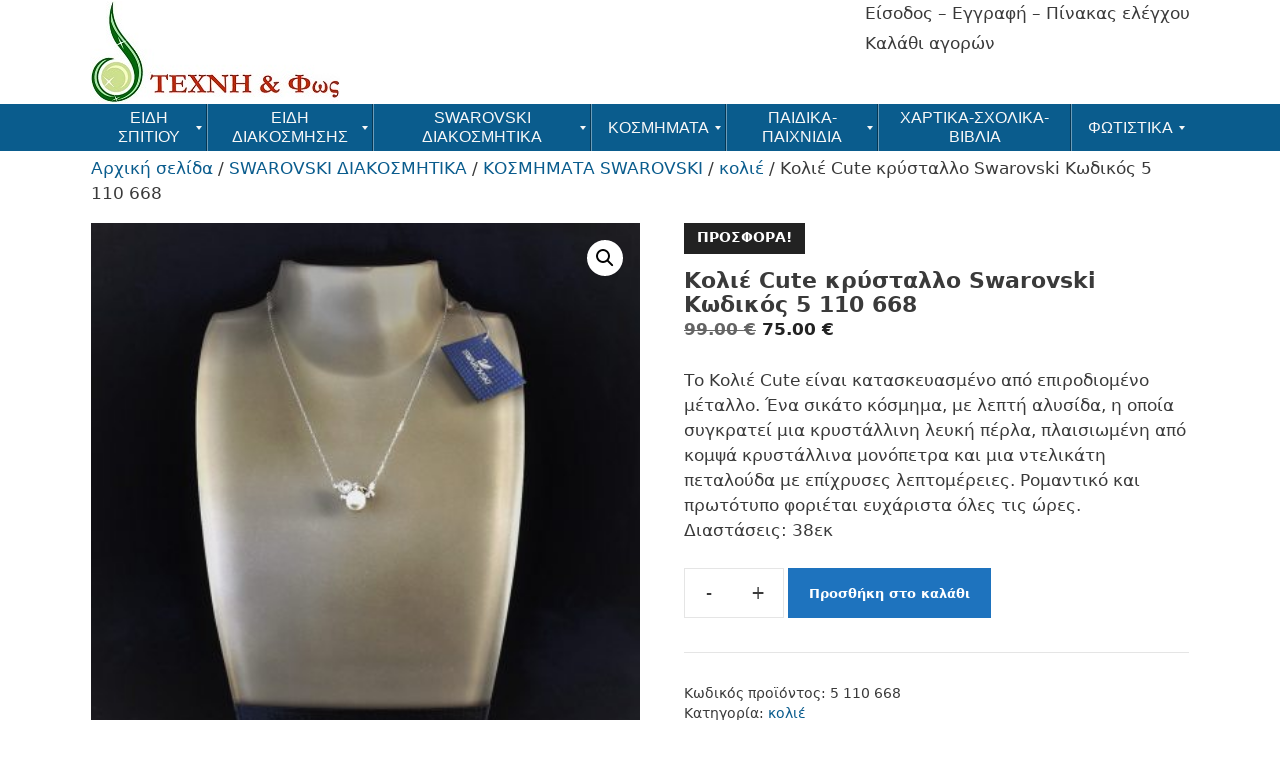

--- FILE ---
content_type: text/html; charset=UTF-8
request_url: https://www.texnifos.gr/product/%CE%BA%CE%BF%CE%BB%CE%B9%CE%AD-cute-%CE%BA%CF%81%CF%8D%CF%83%CF%84%CE%B1%CE%BB%CE%BB%CE%BF-swarovski/
body_size: 25941
content:
<!DOCTYPE html>
<html lang="el">
<head>
	<meta charset="UTF-8">
	<meta name='robots' content='index, follow, max-image-preview:large, max-snippet:-1, max-video-preview:-1' />
<meta name="viewport" content="width=device-width, initial-scale=1">
	<!-- This site is optimized with the Yoast SEO plugin v26.7 - https://yoast.com/wordpress/plugins/seo/ -->
	<title>Κολιέ Cute κρύσταλλο Swarovski Κωδικός 5 110 668</title>
	<meta name="description" content="Κολιέ Cute κρύσταλλο Swarovski Κωδικός 5 110 668 Ένα σικάτο κόσμημα, με λεπτή αλυσίδα, η οποία συγκρατεί μια κρυστάλλινη λευκή πέρλα," />
	<link rel="canonical" href="https://www.texnifos.gr/product/κολιέ-cute-κρύσταλλο-swarovski/" />
	<meta property="og:locale" content="el_GR" />
	<meta property="og:type" content="article" />
	<meta property="og:title" content="Κολιέ Cute κρύσταλλο Swarovski Κωδικός 5 110 668" />
	<meta property="og:description" content="Κολιέ Cute κρύσταλλο Swarovski Κωδικός 5 110 668 Ένα σικάτο κόσμημα, με λεπτή αλυσίδα, η οποία συγκρατεί μια κρυστάλλινη λευκή πέρλα," />
	<meta property="og:url" content="https://www.texnifos.gr/product/κολιέ-cute-κρύσταλλο-swarovski/" />
	<meta property="og:site_name" content="Τέχνη &amp; Φως" />
	<meta property="article:modified_time" content="2019-09-28T20:47:58+00:00" />
	<meta property="og:image" content="https://www.texnifos.gr/wp-content/uploads/2018/12/Κολιέ-Cute-κρύσταλλο-Swarovski-Κωδικός-5-110-668.jpg" />
	<meta property="og:image:width" content="1202" />
	<meta property="og:image:height" content="1200" />
	<meta property="og:image:type" content="image/jpeg" />
	<meta name="twitter:card" content="summary_large_image" />
	<script type="application/ld+json" class="yoast-schema-graph">{"@context":"https://schema.org","@graph":[{"@type":"WebPage","@id":"https://www.texnifos.gr/product/%ce%ba%ce%bf%ce%bb%ce%b9%ce%ad-cute-%ce%ba%cf%81%cf%8d%cf%83%cf%84%ce%b1%ce%bb%ce%bb%ce%bf-swarovski/","url":"https://www.texnifos.gr/product/%ce%ba%ce%bf%ce%bb%ce%b9%ce%ad-cute-%ce%ba%cf%81%cf%8d%cf%83%cf%84%ce%b1%ce%bb%ce%bb%ce%bf-swarovski/","name":"Κολιέ Cute κρύσταλλο Swarovski Κωδικός 5 110 668","isPartOf":{"@id":"https://www.texnifos.gr/#website"},"primaryImageOfPage":{"@id":"https://www.texnifos.gr/product/%ce%ba%ce%bf%ce%bb%ce%b9%ce%ad-cute-%ce%ba%cf%81%cf%8d%cf%83%cf%84%ce%b1%ce%bb%ce%bb%ce%bf-swarovski/#primaryimage"},"image":{"@id":"https://www.texnifos.gr/product/%ce%ba%ce%bf%ce%bb%ce%b9%ce%ad-cute-%ce%ba%cf%81%cf%8d%cf%83%cf%84%ce%b1%ce%bb%ce%bb%ce%bf-swarovski/#primaryimage"},"thumbnailUrl":"https://www.texnifos.gr/wp-content/uploads/2018/12/Κολιέ-Cute-κρύσταλλο-Swarovski-Κωδικός-5-110-668.jpg","datePublished":"2018-12-02T21:37:30+00:00","dateModified":"2019-09-28T20:47:58+00:00","description":"Κολιέ Cute κρύσταλλο Swarovski Κωδικός 5 110 668 Ένα σικάτο κόσμημα, με λεπτή αλυσίδα, η οποία συγκρατεί μια κρυστάλλινη λευκή πέρλα,","breadcrumb":{"@id":"https://www.texnifos.gr/product/%ce%ba%ce%bf%ce%bb%ce%b9%ce%ad-cute-%ce%ba%cf%81%cf%8d%cf%83%cf%84%ce%b1%ce%bb%ce%bb%ce%bf-swarovski/#breadcrumb"},"inLanguage":"el","potentialAction":[{"@type":"ReadAction","target":["https://www.texnifos.gr/product/%ce%ba%ce%bf%ce%bb%ce%b9%ce%ad-cute-%ce%ba%cf%81%cf%8d%cf%83%cf%84%ce%b1%ce%bb%ce%bb%ce%bf-swarovski/"]}]},{"@type":"ImageObject","inLanguage":"el","@id":"https://www.texnifos.gr/product/%ce%ba%ce%bf%ce%bb%ce%b9%ce%ad-cute-%ce%ba%cf%81%cf%8d%cf%83%cf%84%ce%b1%ce%bb%ce%bb%ce%bf-swarovski/#primaryimage","url":"https://www.texnifos.gr/wp-content/uploads/2018/12/Κολιέ-Cute-κρύσταλλο-Swarovski-Κωδικός-5-110-668.jpg","contentUrl":"https://www.texnifos.gr/wp-content/uploads/2018/12/Κολιέ-Cute-κρύσταλλο-Swarovski-Κωδικός-5-110-668.jpg","width":1202,"height":1200,"caption":"Κολιέ Cute κρύσταλλο Swarovski"},{"@type":"BreadcrumbList","@id":"https://www.texnifos.gr/product/%ce%ba%ce%bf%ce%bb%ce%b9%ce%ad-cute-%ce%ba%cf%81%cf%8d%cf%83%cf%84%ce%b1%ce%bb%ce%bb%ce%bf-swarovski/#breadcrumb","itemListElement":[{"@type":"ListItem","position":1,"name":"Home","item":"https://www.texnifos.gr/"},{"@type":"ListItem","position":2,"name":"Κατάστημα","item":"https://www.texnifos.gr/%ce%ba%ce%b1%cf%84%ce%ac%cf%83%cf%84%ce%b7%ce%bc%ce%b1/"},{"@type":"ListItem","position":3,"name":"Κολιέ Cute κρύσταλλο Swarovski Κωδικός 5 110 668"}]},{"@type":"WebSite","@id":"https://www.texnifos.gr/#website","url":"https://www.texnifos.gr/","name":"Τέχνη &amp; Φως","description":"Είδη δώρων-Δώρα για το παιδί-Διακόσμηση σπιτιού","publisher":{"@id":"https://www.texnifos.gr/#organization"},"potentialAction":[{"@type":"SearchAction","target":{"@type":"EntryPoint","urlTemplate":"https://www.texnifos.gr/?s={search_term_string}"},"query-input":{"@type":"PropertyValueSpecification","valueRequired":true,"valueName":"search_term_string"}}],"inLanguage":"el"},{"@type":"Organization","@id":"https://www.texnifos.gr/#organization","name":"Τέχνη &amp; Φως","url":"https://www.texnifos.gr/","logo":{"@type":"ImageObject","inLanguage":"el","@id":"https://www.texnifos.gr/#/schema/logo/image/","url":"https://www.texnifos.gr/wp-content/uploads/2018/03/τεχνη-και-φως-2.jpg","contentUrl":"https://www.texnifos.gr/wp-content/uploads/2018/03/τεχνη-και-φως-2.jpg","width":250,"height":102,"caption":"Τέχνη &amp; Φως"},"image":{"@id":"https://www.texnifos.gr/#/schema/logo/image/"}}]}</script>
	<!-- / Yoast SEO plugin. -->


<link rel='dns-prefetch' href='//fonts.googleapis.com' />
<link rel="alternate" type="application/rss+xml" title="Ροή RSS &raquo; Τέχνη &amp; Φως" href="https://www.texnifos.gr/feed/" />
<link rel="alternate" type="application/rss+xml" title="Ροή Σχολίων &raquo; Τέχνη &amp; Φως" href="https://www.texnifos.gr/comments/feed/" />
<link rel="alternate" title="oEmbed (JSON)" type="application/json+oembed" href="https://www.texnifos.gr/wp-json/oembed/1.0/embed?url=https%3A%2F%2Fwww.texnifos.gr%2Fproduct%2F%25ce%25ba%25ce%25bf%25ce%25bb%25ce%25b9%25ce%25ad-cute-%25ce%25ba%25cf%2581%25cf%258d%25cf%2583%25cf%2584%25ce%25b1%25ce%25bb%25ce%25bb%25ce%25bf-swarovski%2F" />
<link rel="alternate" title="oEmbed (XML)" type="text/xml+oembed" href="https://www.texnifos.gr/wp-json/oembed/1.0/embed?url=https%3A%2F%2Fwww.texnifos.gr%2Fproduct%2F%25ce%25ba%25ce%25bf%25ce%25bb%25ce%25b9%25ce%25ad-cute-%25ce%25ba%25cf%2581%25cf%258d%25cf%2583%25cf%2584%25ce%25b1%25ce%25bb%25ce%25bb%25ce%25bf-swarovski%2F&#038;format=xml" />
<style id='wp-img-auto-sizes-contain-inline-css'>
img:is([sizes=auto i],[sizes^="auto," i]){contain-intrinsic-size:3000px 1500px}
/*# sourceURL=wp-img-auto-sizes-contain-inline-css */
</style>
<link rel='stylesheet' id='cf7ic_style-css' href='https://www.texnifos.gr/wp-content/plugins/contact-form-7-image-captcha/css/cf7ic-style.css?ver=3.3.7' media='all' />
<link rel='stylesheet' id='dp-template-editor-css' href='https://www.texnifos.gr/wp-content/plugins/displayProduct/admin/../assets/css/template-editor/dp-template-editor.css?ver=6.9' media='all' />
<link rel='stylesheet' id='layerslider-css' href='https://www.texnifos.gr/wp-content/plugins/LayerSlider/assets/static/layerslider/css/layerslider.css?ver=7.2.3' media='all' />
<link rel='stylesheet' id='ls-google-fonts-css' href='https://fonts.googleapis.com/css?family=Lato:100,100i,200,200i,300,300i,400,400i,500,500i,600,600i,700,700i,800,800i,900,900i%7COpen+Sans:100,100i,200,200i,300,300i,400,400i,500,500i,600,600i,700,700i,800,800i,900,900i%7CIndie+Flower:100,100i,200,200i,300,300i,400,400i,500,500i,600,600i,700,700i,800,800i,900,900i%7COswald:100,100i,200,200i,300,300i,400,400i,500,500i,600,600i,700,700i,800,800i,900,900i' media='all' />
<style id='wp-emoji-styles-inline-css'>

	img.wp-smiley, img.emoji {
		display: inline !important;
		border: none !important;
		box-shadow: none !important;
		height: 1em !important;
		width: 1em !important;
		margin: 0 0.07em !important;
		vertical-align: -0.1em !important;
		background: none !important;
		padding: 0 !important;
	}
/*# sourceURL=wp-emoji-styles-inline-css */
</style>
<style id='wp-block-library-inline-css'>
:root{--wp-block-synced-color:#7a00df;--wp-block-synced-color--rgb:122,0,223;--wp-bound-block-color:var(--wp-block-synced-color);--wp-editor-canvas-background:#ddd;--wp-admin-theme-color:#007cba;--wp-admin-theme-color--rgb:0,124,186;--wp-admin-theme-color-darker-10:#006ba1;--wp-admin-theme-color-darker-10--rgb:0,107,160.5;--wp-admin-theme-color-darker-20:#005a87;--wp-admin-theme-color-darker-20--rgb:0,90,135;--wp-admin-border-width-focus:2px}@media (min-resolution:192dpi){:root{--wp-admin-border-width-focus:1.5px}}.wp-element-button{cursor:pointer}:root .has-very-light-gray-background-color{background-color:#eee}:root .has-very-dark-gray-background-color{background-color:#313131}:root .has-very-light-gray-color{color:#eee}:root .has-very-dark-gray-color{color:#313131}:root .has-vivid-green-cyan-to-vivid-cyan-blue-gradient-background{background:linear-gradient(135deg,#00d084,#0693e3)}:root .has-purple-crush-gradient-background{background:linear-gradient(135deg,#34e2e4,#4721fb 50%,#ab1dfe)}:root .has-hazy-dawn-gradient-background{background:linear-gradient(135deg,#faaca8,#dad0ec)}:root .has-subdued-olive-gradient-background{background:linear-gradient(135deg,#fafae1,#67a671)}:root .has-atomic-cream-gradient-background{background:linear-gradient(135deg,#fdd79a,#004a59)}:root .has-nightshade-gradient-background{background:linear-gradient(135deg,#330968,#31cdcf)}:root .has-midnight-gradient-background{background:linear-gradient(135deg,#020381,#2874fc)}:root{--wp--preset--font-size--normal:16px;--wp--preset--font-size--huge:42px}.has-regular-font-size{font-size:1em}.has-larger-font-size{font-size:2.625em}.has-normal-font-size{font-size:var(--wp--preset--font-size--normal)}.has-huge-font-size{font-size:var(--wp--preset--font-size--huge)}.has-text-align-center{text-align:center}.has-text-align-left{text-align:left}.has-text-align-right{text-align:right}.has-fit-text{white-space:nowrap!important}#end-resizable-editor-section{display:none}.aligncenter{clear:both}.items-justified-left{justify-content:flex-start}.items-justified-center{justify-content:center}.items-justified-right{justify-content:flex-end}.items-justified-space-between{justify-content:space-between}.screen-reader-text{border:0;clip-path:inset(50%);height:1px;margin:-1px;overflow:hidden;padding:0;position:absolute;width:1px;word-wrap:normal!important}.screen-reader-text:focus{background-color:#ddd;clip-path:none;color:#444;display:block;font-size:1em;height:auto;left:5px;line-height:normal;padding:15px 23px 14px;text-decoration:none;top:5px;width:auto;z-index:100000}html :where(.has-border-color){border-style:solid}html :where([style*=border-top-color]){border-top-style:solid}html :where([style*=border-right-color]){border-right-style:solid}html :where([style*=border-bottom-color]){border-bottom-style:solid}html :where([style*=border-left-color]){border-left-style:solid}html :where([style*=border-width]){border-style:solid}html :where([style*=border-top-width]){border-top-style:solid}html :where([style*=border-right-width]){border-right-style:solid}html :where([style*=border-bottom-width]){border-bottom-style:solid}html :where([style*=border-left-width]){border-left-style:solid}html :where(img[class*=wp-image-]){height:auto;max-width:100%}:where(figure){margin:0 0 1em}html :where(.is-position-sticky){--wp-admin--admin-bar--position-offset:var(--wp-admin--admin-bar--height,0px)}@media screen and (max-width:600px){html :where(.is-position-sticky){--wp-admin--admin-bar--position-offset:0px}}

/*# sourceURL=wp-block-library-inline-css */
</style><link rel='stylesheet' id='wc-blocks-style-css' href='https://www.texnifos.gr/wp-content/plugins/woocommerce/assets/client/blocks/wc-blocks.css?ver=wc-10.4.3' media='all' />
<style id='global-styles-inline-css'>
:root{--wp--preset--aspect-ratio--square: 1;--wp--preset--aspect-ratio--4-3: 4/3;--wp--preset--aspect-ratio--3-4: 3/4;--wp--preset--aspect-ratio--3-2: 3/2;--wp--preset--aspect-ratio--2-3: 2/3;--wp--preset--aspect-ratio--16-9: 16/9;--wp--preset--aspect-ratio--9-16: 9/16;--wp--preset--color--black: #000000;--wp--preset--color--cyan-bluish-gray: #abb8c3;--wp--preset--color--white: #ffffff;--wp--preset--color--pale-pink: #f78da7;--wp--preset--color--vivid-red: #cf2e2e;--wp--preset--color--luminous-vivid-orange: #ff6900;--wp--preset--color--luminous-vivid-amber: #fcb900;--wp--preset--color--light-green-cyan: #7bdcb5;--wp--preset--color--vivid-green-cyan: #00d084;--wp--preset--color--pale-cyan-blue: #8ed1fc;--wp--preset--color--vivid-cyan-blue: #0693e3;--wp--preset--color--vivid-purple: #9b51e0;--wp--preset--color--contrast: var(--contrast);--wp--preset--color--contrast-2: var(--contrast-2);--wp--preset--color--contrast-3: var(--contrast-3);--wp--preset--color--base: var(--base);--wp--preset--color--base-2: var(--base-2);--wp--preset--color--base-3: var(--base-3);--wp--preset--color--accent: var(--accent);--wp--preset--gradient--vivid-cyan-blue-to-vivid-purple: linear-gradient(135deg,rgb(6,147,227) 0%,rgb(155,81,224) 100%);--wp--preset--gradient--light-green-cyan-to-vivid-green-cyan: linear-gradient(135deg,rgb(122,220,180) 0%,rgb(0,208,130) 100%);--wp--preset--gradient--luminous-vivid-amber-to-luminous-vivid-orange: linear-gradient(135deg,rgb(252,185,0) 0%,rgb(255,105,0) 100%);--wp--preset--gradient--luminous-vivid-orange-to-vivid-red: linear-gradient(135deg,rgb(255,105,0) 0%,rgb(207,46,46) 100%);--wp--preset--gradient--very-light-gray-to-cyan-bluish-gray: linear-gradient(135deg,rgb(238,238,238) 0%,rgb(169,184,195) 100%);--wp--preset--gradient--cool-to-warm-spectrum: linear-gradient(135deg,rgb(74,234,220) 0%,rgb(151,120,209) 20%,rgb(207,42,186) 40%,rgb(238,44,130) 60%,rgb(251,105,98) 80%,rgb(254,248,76) 100%);--wp--preset--gradient--blush-light-purple: linear-gradient(135deg,rgb(255,206,236) 0%,rgb(152,150,240) 100%);--wp--preset--gradient--blush-bordeaux: linear-gradient(135deg,rgb(254,205,165) 0%,rgb(254,45,45) 50%,rgb(107,0,62) 100%);--wp--preset--gradient--luminous-dusk: linear-gradient(135deg,rgb(255,203,112) 0%,rgb(199,81,192) 50%,rgb(65,88,208) 100%);--wp--preset--gradient--pale-ocean: linear-gradient(135deg,rgb(255,245,203) 0%,rgb(182,227,212) 50%,rgb(51,167,181) 100%);--wp--preset--gradient--electric-grass: linear-gradient(135deg,rgb(202,248,128) 0%,rgb(113,206,126) 100%);--wp--preset--gradient--midnight: linear-gradient(135deg,rgb(2,3,129) 0%,rgb(40,116,252) 100%);--wp--preset--font-size--small: 13px;--wp--preset--font-size--medium: 20px;--wp--preset--font-size--large: 36px;--wp--preset--font-size--x-large: 42px;--wp--preset--spacing--20: 0.44rem;--wp--preset--spacing--30: 0.67rem;--wp--preset--spacing--40: 1rem;--wp--preset--spacing--50: 1.5rem;--wp--preset--spacing--60: 2.25rem;--wp--preset--spacing--70: 3.38rem;--wp--preset--spacing--80: 5.06rem;--wp--preset--shadow--natural: 6px 6px 9px rgba(0, 0, 0, 0.2);--wp--preset--shadow--deep: 12px 12px 50px rgba(0, 0, 0, 0.4);--wp--preset--shadow--sharp: 6px 6px 0px rgba(0, 0, 0, 0.2);--wp--preset--shadow--outlined: 6px 6px 0px -3px rgb(255, 255, 255), 6px 6px rgb(0, 0, 0);--wp--preset--shadow--crisp: 6px 6px 0px rgb(0, 0, 0);}:where(.is-layout-flex){gap: 0.5em;}:where(.is-layout-grid){gap: 0.5em;}body .is-layout-flex{display: flex;}.is-layout-flex{flex-wrap: wrap;align-items: center;}.is-layout-flex > :is(*, div){margin: 0;}body .is-layout-grid{display: grid;}.is-layout-grid > :is(*, div){margin: 0;}:where(.wp-block-columns.is-layout-flex){gap: 2em;}:where(.wp-block-columns.is-layout-grid){gap: 2em;}:where(.wp-block-post-template.is-layout-flex){gap: 1.25em;}:where(.wp-block-post-template.is-layout-grid){gap: 1.25em;}.has-black-color{color: var(--wp--preset--color--black) !important;}.has-cyan-bluish-gray-color{color: var(--wp--preset--color--cyan-bluish-gray) !important;}.has-white-color{color: var(--wp--preset--color--white) !important;}.has-pale-pink-color{color: var(--wp--preset--color--pale-pink) !important;}.has-vivid-red-color{color: var(--wp--preset--color--vivid-red) !important;}.has-luminous-vivid-orange-color{color: var(--wp--preset--color--luminous-vivid-orange) !important;}.has-luminous-vivid-amber-color{color: var(--wp--preset--color--luminous-vivid-amber) !important;}.has-light-green-cyan-color{color: var(--wp--preset--color--light-green-cyan) !important;}.has-vivid-green-cyan-color{color: var(--wp--preset--color--vivid-green-cyan) !important;}.has-pale-cyan-blue-color{color: var(--wp--preset--color--pale-cyan-blue) !important;}.has-vivid-cyan-blue-color{color: var(--wp--preset--color--vivid-cyan-blue) !important;}.has-vivid-purple-color{color: var(--wp--preset--color--vivid-purple) !important;}.has-black-background-color{background-color: var(--wp--preset--color--black) !important;}.has-cyan-bluish-gray-background-color{background-color: var(--wp--preset--color--cyan-bluish-gray) !important;}.has-white-background-color{background-color: var(--wp--preset--color--white) !important;}.has-pale-pink-background-color{background-color: var(--wp--preset--color--pale-pink) !important;}.has-vivid-red-background-color{background-color: var(--wp--preset--color--vivid-red) !important;}.has-luminous-vivid-orange-background-color{background-color: var(--wp--preset--color--luminous-vivid-orange) !important;}.has-luminous-vivid-amber-background-color{background-color: var(--wp--preset--color--luminous-vivid-amber) !important;}.has-light-green-cyan-background-color{background-color: var(--wp--preset--color--light-green-cyan) !important;}.has-vivid-green-cyan-background-color{background-color: var(--wp--preset--color--vivid-green-cyan) !important;}.has-pale-cyan-blue-background-color{background-color: var(--wp--preset--color--pale-cyan-blue) !important;}.has-vivid-cyan-blue-background-color{background-color: var(--wp--preset--color--vivid-cyan-blue) !important;}.has-vivid-purple-background-color{background-color: var(--wp--preset--color--vivid-purple) !important;}.has-black-border-color{border-color: var(--wp--preset--color--black) !important;}.has-cyan-bluish-gray-border-color{border-color: var(--wp--preset--color--cyan-bluish-gray) !important;}.has-white-border-color{border-color: var(--wp--preset--color--white) !important;}.has-pale-pink-border-color{border-color: var(--wp--preset--color--pale-pink) !important;}.has-vivid-red-border-color{border-color: var(--wp--preset--color--vivid-red) !important;}.has-luminous-vivid-orange-border-color{border-color: var(--wp--preset--color--luminous-vivid-orange) !important;}.has-luminous-vivid-amber-border-color{border-color: var(--wp--preset--color--luminous-vivid-amber) !important;}.has-light-green-cyan-border-color{border-color: var(--wp--preset--color--light-green-cyan) !important;}.has-vivid-green-cyan-border-color{border-color: var(--wp--preset--color--vivid-green-cyan) !important;}.has-pale-cyan-blue-border-color{border-color: var(--wp--preset--color--pale-cyan-blue) !important;}.has-vivid-cyan-blue-border-color{border-color: var(--wp--preset--color--vivid-cyan-blue) !important;}.has-vivid-purple-border-color{border-color: var(--wp--preset--color--vivid-purple) !important;}.has-vivid-cyan-blue-to-vivid-purple-gradient-background{background: var(--wp--preset--gradient--vivid-cyan-blue-to-vivid-purple) !important;}.has-light-green-cyan-to-vivid-green-cyan-gradient-background{background: var(--wp--preset--gradient--light-green-cyan-to-vivid-green-cyan) !important;}.has-luminous-vivid-amber-to-luminous-vivid-orange-gradient-background{background: var(--wp--preset--gradient--luminous-vivid-amber-to-luminous-vivid-orange) !important;}.has-luminous-vivid-orange-to-vivid-red-gradient-background{background: var(--wp--preset--gradient--luminous-vivid-orange-to-vivid-red) !important;}.has-very-light-gray-to-cyan-bluish-gray-gradient-background{background: var(--wp--preset--gradient--very-light-gray-to-cyan-bluish-gray) !important;}.has-cool-to-warm-spectrum-gradient-background{background: var(--wp--preset--gradient--cool-to-warm-spectrum) !important;}.has-blush-light-purple-gradient-background{background: var(--wp--preset--gradient--blush-light-purple) !important;}.has-blush-bordeaux-gradient-background{background: var(--wp--preset--gradient--blush-bordeaux) !important;}.has-luminous-dusk-gradient-background{background: var(--wp--preset--gradient--luminous-dusk) !important;}.has-pale-ocean-gradient-background{background: var(--wp--preset--gradient--pale-ocean) !important;}.has-electric-grass-gradient-background{background: var(--wp--preset--gradient--electric-grass) !important;}.has-midnight-gradient-background{background: var(--wp--preset--gradient--midnight) !important;}.has-small-font-size{font-size: var(--wp--preset--font-size--small) !important;}.has-medium-font-size{font-size: var(--wp--preset--font-size--medium) !important;}.has-large-font-size{font-size: var(--wp--preset--font-size--large) !important;}.has-x-large-font-size{font-size: var(--wp--preset--font-size--x-large) !important;}
/*# sourceURL=global-styles-inline-css */
</style>

<style id='classic-theme-styles-inline-css'>
/*! This file is auto-generated */
.wp-block-button__link{color:#fff;background-color:#32373c;border-radius:9999px;box-shadow:none;text-decoration:none;padding:calc(.667em + 2px) calc(1.333em + 2px);font-size:1.125em}.wp-block-file__button{background:#32373c;color:#fff;text-decoration:none}
/*# sourceURL=/wp-includes/css/classic-themes.min.css */
</style>
<link rel='stylesheet' id='contact-form-7-css' href='https://www.texnifos.gr/wp-content/plugins/contact-form-7/includes/css/styles.css?ver=6.1.4' media='all' />
<link rel='stylesheet' id='magnific-css' href='https://www.texnifos.gr/wp-content/plugins/displayProduct//plugin/magnific/magnific.css?ver=6.9' media='all' />
<link rel='stylesheet' id='dp_quickview-css' href='https://www.texnifos.gr/wp-content/plugins/displayProduct//plugin/magnific/magnific-custom.css?ver=6.9' media='all' />
<link rel='stylesheet' id='photoswipe-css' href='https://www.texnifos.gr/wp-content/plugins/woocommerce/assets/css/photoswipe/photoswipe.min.css?ver=10.4.3' media='all' />
<link rel='stylesheet' id='photoswipe-default-skin-css' href='https://www.texnifos.gr/wp-content/plugins/woocommerce/assets/css/photoswipe/default-skin/default-skin.min.css?ver=10.4.3' media='all' />
<link rel='stylesheet' id='woocommerce-layout-css' href='https://www.texnifos.gr/wp-content/plugins/woocommerce/assets/css/woocommerce-layout.css?ver=10.4.3' media='all' />
<link rel='stylesheet' id='woocommerce-smallscreen-css' href='https://www.texnifos.gr/wp-content/plugins/woocommerce/assets/css/woocommerce-smallscreen.css?ver=10.4.3' media='only screen and (max-width: 768px)' />
<link rel='stylesheet' id='woocommerce-general-css' href='https://www.texnifos.gr/wp-content/plugins/woocommerce/assets/css/woocommerce.css?ver=10.4.3' media='all' />
<style id='woocommerce-inline-inline-css'>
.woocommerce form .form-row .required { visibility: visible; }
/*# sourceURL=woocommerce-inline-inline-css */
</style>
<link rel='stylesheet' id='generate-style-grid-css' href='https://www.texnifos.gr/wp-content/themes/generatepress/assets/css/unsemantic-grid.min.css?ver=3.6.1' media='all' />
<link rel='stylesheet' id='generate-style-css' href='https://www.texnifos.gr/wp-content/themes/generatepress/assets/css/style.min.css?ver=3.6.1' media='all' />
<style id='generate-style-inline-css'>
body{background-color:#ffffff;color:#3a3a3a;}a{color:#0a5c8d;}a:hover, a:focus, a:active{color:#000000;}body .grid-container{max-width:1100px;}.wp-block-group__inner-container{max-width:1100px;margin-left:auto;margin-right:auto;}:root{--contrast:#222222;--contrast-2:#575760;--contrast-3:#b2b2be;--base:#f0f0f0;--base-2:#f7f8f9;--base-3:#ffffff;--accent:#1e73be;}:root .has-contrast-color{color:var(--contrast);}:root .has-contrast-background-color{background-color:var(--contrast);}:root .has-contrast-2-color{color:var(--contrast-2);}:root .has-contrast-2-background-color{background-color:var(--contrast-2);}:root .has-contrast-3-color{color:var(--contrast-3);}:root .has-contrast-3-background-color{background-color:var(--contrast-3);}:root .has-base-color{color:var(--base);}:root .has-base-background-color{background-color:var(--base);}:root .has-base-2-color{color:var(--base-2);}:root .has-base-2-background-color{background-color:var(--base-2);}:root .has-base-3-color{color:var(--base-3);}:root .has-base-3-background-color{background-color:var(--base-3);}:root .has-accent-color{color:var(--accent);}:root .has-accent-background-color{background-color:var(--accent);}body, button, input, select, textarea{font-family:-apple-system, system-ui, BlinkMacSystemFont, "Segoe UI", Helvetica, Arial, sans-serif, "Apple Color Emoji", "Segoe UI Emoji", "Segoe UI Symbol";}body{line-height:1.5;}.entry-content > [class*="wp-block-"]:not(:last-child):not(.wp-block-heading){margin-bottom:1.5em;}.main-title{font-size:45px;}.main-navigation .main-nav ul ul li a{font-size:14px;}.sidebar .widget, .footer-widgets .widget{font-size:17px;}button:not(.menu-toggle),html input[type="button"],input[type="reset"],input[type="submit"],.button,.wp-block-button .wp-block-button__link{font-weight:700;font-size:13px;}h1{font-weight:600;font-size:22px;line-height:1.1em;}h2{font-weight:400;font-size:20px;line-height:1.1em;}h3{font-size:18px;}h4{font-size:inherit;}h5{font-size:inherit;}@media (max-width:768px){.main-title{font-size:30px;}h1{font-size:30px;}h2{font-size:25px;}}.top-bar{background-color:#636363;color:#ffffff;}.top-bar a{color:#ffffff;}.top-bar a:hover{color:#303030;}.site-header{background-color:#ffffff;color:#3a3a3a;}.site-header a{color:#3a3a3a;}.main-title a,.main-title a:hover{color:#222222;}.site-description{color:#757575;}.main-navigation,.main-navigation ul ul{background-color:#0a5c8d;}.main-navigation .main-nav ul li a, .main-navigation .menu-toggle, .main-navigation .menu-bar-items{color:#ffffff;}.main-navigation .main-nav ul li:not([class*="current-menu-"]):hover > a, .main-navigation .main-nav ul li:not([class*="current-menu-"]):focus > a, .main-navigation .main-nav ul li.sfHover:not([class*="current-menu-"]) > a, .main-navigation .menu-bar-item:hover > a, .main-navigation .menu-bar-item.sfHover > a{color:#ffffff;background-color:#d30c13;}button.menu-toggle:hover,button.menu-toggle:focus,.main-navigation .mobile-bar-items a,.main-navigation .mobile-bar-items a:hover,.main-navigation .mobile-bar-items a:focus{color:#ffffff;}.main-navigation .main-nav ul li[class*="current-menu-"] > a{color:#ffffff;background-color:#a02416;}.navigation-search input[type="search"],.navigation-search input[type="search"]:active, .navigation-search input[type="search"]:focus, .main-navigation .main-nav ul li.search-item.active > a, .main-navigation .menu-bar-items .search-item.active > a{color:#ffffff;background-color:#d30c13;}.main-navigation ul ul{background-color:#3f3f3f;}.main-navigation .main-nav ul ul li a{color:#ffffff;}.main-navigation .main-nav ul ul li:not([class*="current-menu-"]):hover > a,.main-navigation .main-nav ul ul li:not([class*="current-menu-"]):focus > a, .main-navigation .main-nav ul ul li.sfHover:not([class*="current-menu-"]) > a{color:#ffffff;background-color:#4f4f4f;}.main-navigation .main-nav ul ul li[class*="current-menu-"] > a{color:#ffffff;background-color:#4f4f4f;}.separate-containers .inside-article, .separate-containers .comments-area, .separate-containers .page-header, .one-container .container, .separate-containers .paging-navigation, .inside-page-header{background-color:#ffffff;}.entry-meta{color:#595959;}.entry-meta a{color:#595959;}.entry-meta a:hover{color:#1e73be;}.sidebar .widget{background-color:#ffffff;}.sidebar .widget .widget-title{color:#000000;}.footer-widgets{background-color:#cdcdcd;}.footer-widgets .widget-title{color:#000000;}.site-info{color:#ffffff;background-color:#222222;}.site-info a{color:#ffffff;}.site-info a:hover{color:#606060;}.footer-bar .widget_nav_menu .current-menu-item a{color:#606060;}input[type="text"],input[type="email"],input[type="url"],input[type="password"],input[type="search"],input[type="tel"],input[type="number"],textarea,select{color:#666666;background-color:#fafafa;border-color:#cccccc;}input[type="text"]:focus,input[type="email"]:focus,input[type="url"]:focus,input[type="password"]:focus,input[type="search"]:focus,input[type="tel"]:focus,input[type="number"]:focus,textarea:focus,select:focus{color:#666666;background-color:#ffffff;border-color:#bfbfbf;}button,html input[type="button"],input[type="reset"],input[type="submit"],a.button,a.wp-block-button__link:not(.has-background){color:#ffffff;background-color:#666666;}button:hover,html input[type="button"]:hover,input[type="reset"]:hover,input[type="submit"]:hover,a.button:hover,button:focus,html input[type="button"]:focus,input[type="reset"]:focus,input[type="submit"]:focus,a.button:focus,a.wp-block-button__link:not(.has-background):active,a.wp-block-button__link:not(.has-background):focus,a.wp-block-button__link:not(.has-background):hover{color:#ffffff;background-color:#3f3f3f;}a.generate-back-to-top{background-color:rgba( 0,0,0,0.4 );color:#ffffff;}a.generate-back-to-top:hover,a.generate-back-to-top:focus{background-color:rgba( 0,0,0,0.6 );color:#ffffff;}:root{--gp-search-modal-bg-color:var(--base-3);--gp-search-modal-text-color:var(--contrast);--gp-search-modal-overlay-bg-color:rgba(0,0,0,0.2);}@media (max-width: 768px){.main-navigation .menu-bar-item:hover > a, .main-navigation .menu-bar-item.sfHover > a{background:none;color:#ffffff;}}.inside-top-bar{padding:10px;}.inside-header{padding:1px 40px 1px 40px;}.separate-containers .inside-article, .separate-containers .comments-area, .separate-containers .page-header, .separate-containers .paging-navigation, .one-container .site-content, .inside-page-header{padding:5px 1px 2px 1px;}.site-main .wp-block-group__inner-container{padding:5px 1px 2px 1px;}.entry-content .alignwide, body:not(.no-sidebar) .entry-content .alignfull{margin-left:-1px;width:calc(100% + 2px);max-width:calc(100% + 2px);}.one-container.right-sidebar .site-main,.one-container.both-right .site-main{margin-right:1px;}.one-container.left-sidebar .site-main,.one-container.both-left .site-main{margin-left:1px;}.one-container.both-sidebars .site-main{margin:0px 1px 0px 1px;}.separate-containers .widget, .separate-containers .site-main > *, .separate-containers .page-header, .widget-area .main-navigation{margin-bottom:9px;}.separate-containers .site-main{margin:9px;}.both-right.separate-containers .inside-left-sidebar{margin-right:4px;}.both-right.separate-containers .inside-right-sidebar{margin-left:4px;}.both-left.separate-containers .inside-left-sidebar{margin-right:4px;}.both-left.separate-containers .inside-right-sidebar{margin-left:4px;}.separate-containers .page-header-image, .separate-containers .page-header-contained, .separate-containers .page-header-image-single, .separate-containers .page-header-content-single{margin-top:9px;}.separate-containers .inside-right-sidebar, .separate-containers .inside-left-sidebar{margin-top:9px;margin-bottom:9px;}.main-navigation .main-nav ul li a,.menu-toggle,.main-navigation .mobile-bar-items a{line-height:45px;}.navigation-search input[type="search"]{height:45px;}.rtl .menu-item-has-children .dropdown-menu-toggle{padding-left:20px;}.rtl .main-navigation .main-nav ul li.menu-item-has-children > a{padding-right:20px;}.footer-widgets{padding:5px 0px 5px 0px;}.site-info{padding:5px 0px 5px 0px;}@media (max-width:768px){.separate-containers .inside-article, .separate-containers .comments-area, .separate-containers .page-header, .separate-containers .paging-navigation, .one-container .site-content, .inside-page-header{padding:30px;}.site-main .wp-block-group__inner-container{padding:30px;}.site-info{padding-right:10px;padding-left:10px;}.entry-content .alignwide, body:not(.no-sidebar) .entry-content .alignfull{margin-left:-30px;width:calc(100% + 60px);max-width:calc(100% + 60px);}}.one-container .sidebar .widget{padding:0px;}/* End cached CSS */@media (max-width: 768px){.main-navigation .menu-toggle,.main-navigation .mobile-bar-items,.sidebar-nav-mobile:not(#sticky-placeholder){display:block;}.main-navigation ul,.gen-sidebar-nav{display:none;}[class*="nav-float-"] .site-header .inside-header > *{float:none;clear:both;}}
body{background-repeat:no-repeat;background-size:100% auto;background-attachment:fixed;}
.main-navigation .main-nav ul li a,.menu-toggle,.main-navigation .mobile-bar-items a{transition: line-height 300ms ease}
@media (max-width: 768px){.main-navigation .menu-toggle,.main-navigation .mobile-bar-items a,.main-navigation .menu-bar-item > a{padding-left:27px;padding-right:27px;}.main-navigation .main-nav ul li a,.main-navigation .menu-toggle,.main-navigation .mobile-bar-items a,.main-navigation .menu-bar-item > a{line-height:60px;}.main-navigation .site-logo.navigation-logo img, .mobile-header-navigation .site-logo.mobile-header-logo img, .navigation-search input[type="search"]{height:60px;}}
/*# sourceURL=generate-style-inline-css */
</style>
<link rel='stylesheet' id='generate-mobile-style-css' href='https://www.texnifos.gr/wp-content/themes/generatepress/assets/css/mobile.min.css?ver=3.6.1' media='all' />
<link rel='stylesheet' id='generate-font-icons-css' href='https://www.texnifos.gr/wp-content/themes/generatepress/assets/css/components/font-icons.min.css?ver=3.6.1' media='all' />
<link rel='stylesheet' id='mm_icomoon-css' href='https://www.texnifos.gr/wp-content/plugins/mega_main_menu/framework/src/css/icomoon.css?ver=2.2.1' media='all' />
<link rel='stylesheet' id='mmm_mega_main_menu-css' href='https://www.texnifos.gr/wp-content/plugins/mega_main_menu/src/css/cache.skin.css?ver=1604664287' media='all' />
<link rel='stylesheet' id='generate-blog-images-css' href='https://www.texnifos.gr/wp-content/plugins/gp-premium/blog/functions/css/featured-images.min.css?ver=2.1.2' media='all' />
<link rel='stylesheet' id='generate-sticky-css' href='https://www.texnifos.gr/wp-content/plugins/gp-premium/menu-plus/functions/css/sticky.min.css?ver=2.1.2' media='all' />
<link rel='stylesheet' id='generate-woocommerce-css' href='https://www.texnifos.gr/wp-content/plugins/gp-premium/woocommerce/functions/css/woocommerce.min.css?ver=2.1.2' media='all' />
<style id='generate-woocommerce-inline-css'>
.woocommerce ul.products li.product .woocommerce-LoopProduct-link h2, .woocommerce ul.products li.product .woocommerce-loop-category__title{font-weight:700;text-transform:none;font-size:14px;}.woocommerce .up-sells ul.products li.product .woocommerce-LoopProduct-link h2, .woocommerce .cross-sells ul.products li.product .woocommerce-LoopProduct-link h2, .woocommerce .related ul.products li.product .woocommerce-LoopProduct-link h2{font-size:10px;}.woocommerce #respond input#submit, .woocommerce a.button, .woocommerce button.button, .woocommerce input.button{color:#ffffff;background-color:#666666;font-weight:700;text-transform:none;font-size:13px;}.woocommerce #respond input#submit:hover, .woocommerce a.button:hover, .woocommerce button.button:hover, .woocommerce input.button:hover{color:#ffffff;background-color:#3f3f3f;}.woocommerce #respond input#submit.alt, .woocommerce a.button.alt, .woocommerce button.button.alt, .woocommerce input.button.alt, .woocommerce #respond input#submit.alt.disabled, .woocommerce #respond input#submit.alt.disabled:hover, .woocommerce #respond input#submit.alt:disabled, .woocommerce #respond input#submit.alt:disabled:hover, .woocommerce #respond input#submit.alt:disabled[disabled], .woocommerce #respond input#submit.alt:disabled[disabled]:hover, .woocommerce a.button.alt.disabled, .woocommerce a.button.alt.disabled:hover, .woocommerce a.button.alt:disabled, .woocommerce a.button.alt:disabled:hover, .woocommerce a.button.alt:disabled[disabled], .woocommerce a.button.alt:disabled[disabled]:hover, .woocommerce button.button.alt.disabled, .woocommerce button.button.alt.disabled:hover, .woocommerce button.button.alt:disabled, .woocommerce button.button.alt:disabled:hover, .woocommerce button.button.alt:disabled[disabled], .woocommerce button.button.alt:disabled[disabled]:hover, .woocommerce input.button.alt.disabled, .woocommerce input.button.alt.disabled:hover, .woocommerce input.button.alt:disabled, .woocommerce input.button.alt:disabled:hover, .woocommerce input.button.alt:disabled[disabled], .woocommerce input.button.alt:disabled[disabled]:hover{color:#ffffff;background-color:#1e73be;}.woocommerce #respond input#submit.alt:hover, .woocommerce a.button.alt:hover, .woocommerce button.button.alt:hover, .woocommerce input.button.alt:hover{color:#ffffff;background-color:#377fbf;}.woocommerce .star-rating span:before, .woocommerce p.stars:hover a::before{color:#ffa200;}.woocommerce span.onsale{background-color:#222222;color:#ffffff;}.woocommerce ul.products li.product .price, .woocommerce div.product p.price{color:#222222;}.woocommerce div.product .woocommerce-tabs ul.tabs li a{color:#222222;}.woocommerce div.product .woocommerce-tabs ul.tabs li a:hover, .woocommerce div.product .woocommerce-tabs ul.tabs li.active a{color:#1e73be;}.woocommerce-message{background-color:#0b9444;color:#ffffff;}div.woocommerce-message a.button, div.woocommerce-message a.button:focus, div.woocommerce-message a.button:hover, div.woocommerce-message a, div.woocommerce-message a:focus, div.woocommerce-message a:hover{color:#ffffff;}.woocommerce-info{background-color:#1e73be;color:#ffffff;}div.woocommerce-info a.button, div.woocommerce-info a.button:focus, div.woocommerce-info a.button:hover, div.woocommerce-info a, div.woocommerce-info a:focus, div.woocommerce-info a:hover{color:#ffffff;}.woocommerce-error{background-color:#e8626d;color:#ffffff;}div.woocommerce-error a.button, div.woocommerce-error a.button:focus, div.woocommerce-error a.button:hover, div.woocommerce-error a, div.woocommerce-error a:focus, div.woocommerce-error a:hover{color:#ffffff;}.woocommerce-product-details__short-description{color:#3a3a3a;}#wc-mini-cart{background-color:#ffffff;color:#000000;}#wc-mini-cart a:not(.button), #wc-mini-cart a.remove{color:#000000;}#wc-mini-cart .button{color:#ffffff;}#wc-mini-cart .button:hover, #wc-mini-cart .button:focus, #wc-mini-cart .button:active{color:#ffffff;}.woocommerce #content div.product div.images, .woocommerce div.product div.images, .woocommerce-page #content div.product div.images, .woocommerce-page div.product div.images{width:50%;}.add-to-cart-panel{background-color:#ffffff;color:#000000;}.add-to-cart-panel a:not(.button){color:#000000;}.woocommerce .widget_price_filter .price_slider_wrapper .ui-widget-content{background-color:#dddddd;}.woocommerce .widget_price_filter .ui-slider .ui-slider-range, .woocommerce .widget_price_filter .ui-slider .ui-slider-handle{background-color:#666666;}.wc-columns-container .products, .woocommerce .related ul.products, .woocommerce .up-sells ul.products{grid-gap:50px;}@media (max-width: 1024px){.woocommerce .wc-columns-container.wc-tablet-columns-2 .products{-ms-grid-columns:(1fr)[2];grid-template-columns:repeat(2, 1fr);}.wc-related-upsell-tablet-columns-2 .related ul.products, .wc-related-upsell-tablet-columns-2 .up-sells ul.products{-ms-grid-columns:(1fr)[2];grid-template-columns:repeat(2, 1fr);}}@media (max-width:768px){.add-to-cart-panel .continue-shopping{background-color:#ffffff;}.woocommerce #content div.product div.images,.woocommerce div.product div.images,.woocommerce-page #content div.product div.images,.woocommerce-page div.product div.images{width:100%;}}@media (max-width: 768px){.mobile-bar-items + .menu-toggle{text-align:left;}nav.toggled .main-nav li.wc-menu-item{display:none !important;}body.nav-search-enabled .wc-menu-cart-activated:not(#mobile-header) .mobile-bar-items{float:right;position:relative;}.nav-search-enabled .wc-menu-cart-activated:not(#mobile-header) .menu-toggle{float:left;width:auto;}.mobile-bar-items.wc-mobile-cart-items{z-index:1;}}
/*# sourceURL=generate-woocommerce-inline-css */
</style>
<link rel='stylesheet' id='generate-woocommerce-mobile-css' href='https://www.texnifos.gr/wp-content/plugins/gp-premium/woocommerce/functions/css/woocommerce-mobile.min.css?ver=2.1.2' media='(max-width:768px)' />
<link rel='stylesheet' id='gp-premium-icons-css' href='https://www.texnifos.gr/wp-content/plugins/gp-premium/general/icons/icons.min.css?ver=2.1.2' media='all' />
<script src="https://www.texnifos.gr/wp-content/plugins/jquery-manager/assets/js/jquery-3.5.1.min.js" id="jquery-core-js"></script>
<script src="https://www.texnifos.gr/wp-content/plugins/jquery-manager/assets/js/jquery-migrate-3.3.0.min.js" id="jquery-migrate-js"></script>
<script src="https://www.texnifos.gr/wp-content/plugins/displayProduct//plugin/magnific/magnific.js?ver=6.9" id="magnific-js"></script>
<script id="dp_quickview-js-extra">
var dp_globals = {"gallery_enabled":"1","ajaxurl":"https://www.texnifos.gr/wp-admin/admin-ajax.php","nonce":"fb0c6e7a5b"};
//# sourceURL=dp_quickview-js-extra
</script>
<script src="https://www.texnifos.gr/wp-content/plugins/displayProduct//plugin/magnific/magnific-custom.js?ver=6.9" id="dp_quickview-js"></script>
<script src="https://www.texnifos.gr/wp-content/plugins/woocommerce/assets/js/jquery-blockui/jquery.blockUI.min.js?ver=2.7.0-wc.10.4.3" id="wc-jquery-blockui-js" defer data-wp-strategy="defer"></script>
<script id="wc-add-to-cart-js-extra">
var wc_add_to_cart_params = {"ajax_url":"/wp-admin/admin-ajax.php","wc_ajax_url":"/?wc-ajax=%%endpoint%%","i18n_view_cart":"\u039a\u03b1\u03bb\u03ac\u03b8\u03b9","cart_url":"https://www.texnifos.gr/%ce%ba%ce%b1%ce%bb%ce%ac%ce%b8%ce%b9/","is_cart":"","cart_redirect_after_add":"yes"};
//# sourceURL=wc-add-to-cart-js-extra
</script>
<script src="https://www.texnifos.gr/wp-content/plugins/woocommerce/assets/js/frontend/add-to-cart.min.js?ver=10.4.3" id="wc-add-to-cart-js" defer data-wp-strategy="defer"></script>
<script src="https://www.texnifos.gr/wp-content/plugins/woocommerce/assets/js/zoom/jquery.zoom.min.js?ver=1.7.21-wc.10.4.3" id="wc-zoom-js" defer data-wp-strategy="defer"></script>
<script src="https://www.texnifos.gr/wp-content/plugins/woocommerce/assets/js/flexslider/jquery.flexslider.min.js?ver=2.7.2-wc.10.4.3" id="wc-flexslider-js" defer data-wp-strategy="defer"></script>
<script src="https://www.texnifos.gr/wp-content/plugins/woocommerce/assets/js/photoswipe/photoswipe.min.js?ver=4.1.1-wc.10.4.3" id="wc-photoswipe-js" defer data-wp-strategy="defer"></script>
<script src="https://www.texnifos.gr/wp-content/plugins/woocommerce/assets/js/photoswipe/photoswipe-ui-default.min.js?ver=4.1.1-wc.10.4.3" id="wc-photoswipe-ui-default-js" defer data-wp-strategy="defer"></script>
<script id="wc-single-product-js-extra">
var wc_single_product_params = {"i18n_required_rating_text":"\u03a0\u03b1\u03c1\u03b1\u03ba\u03b1\u03bb\u03bf\u03cd\u03bc\u03b5, \u03b5\u03c0\u03b9\u03bb\u03ad\u03be\u03c4\u03b5 \u03bc\u03af\u03b1 \u03b2\u03b1\u03b8\u03bc\u03bf\u03bb\u03bf\u03b3\u03af\u03b1","i18n_rating_options":["1 \u03b1\u03c0\u03cc 5 \u03b1\u03c3\u03c4\u03ad\u03c1\u03b9\u03b1","2 \u03b1\u03c0\u03cc 5 \u03b1\u03c3\u03c4\u03ad\u03c1\u03b9\u03b1","3 \u03b1\u03c0\u03cc 5 \u03b1\u03c3\u03c4\u03ad\u03c1\u03b9\u03b1","4 \u03b1\u03c0\u03cc 5 \u03b1\u03c3\u03c4\u03ad\u03c1\u03b9\u03b1","5 \u03b1\u03c0\u03cc 5 \u03b1\u03c3\u03c4\u03ad\u03c1\u03b9\u03b1"],"i18n_product_gallery_trigger_text":"View full-screen image gallery","review_rating_required":"yes","flexslider":{"rtl":false,"animation":"slide","smoothHeight":true,"directionNav":false,"controlNav":"thumbnails","slideshow":false,"animationSpeed":500,"animationLoop":false,"allowOneSlide":false},"zoom_enabled":"1","zoom_options":[],"photoswipe_enabled":"1","photoswipe_options":{"shareEl":false,"closeOnScroll":false,"history":false,"hideAnimationDuration":0,"showAnimationDuration":0},"flexslider_enabled":"1"};
//# sourceURL=wc-single-product-js-extra
</script>
<script src="https://www.texnifos.gr/wp-content/plugins/woocommerce/assets/js/frontend/single-product.min.js?ver=10.4.3" id="wc-single-product-js" defer data-wp-strategy="defer"></script>
<script src="https://www.texnifos.gr/wp-content/plugins/woocommerce/assets/js/js-cookie/js.cookie.min.js?ver=2.1.4-wc.10.4.3" id="wc-js-cookie-js" defer data-wp-strategy="defer"></script>
<script id="woocommerce-js-extra">
var woocommerce_params = {"ajax_url":"/wp-admin/admin-ajax.php","wc_ajax_url":"/?wc-ajax=%%endpoint%%","i18n_password_show":"\u0395\u03bc\u03c6\u03ac\u03bd\u03b9\u03c3\u03b7 \u03c3\u03c5\u03bd\u03b8\u03b7\u03bc\u03b1\u03c4\u03b9\u03ba\u03bf\u03cd","i18n_password_hide":"\u0391\u03c0\u03cc\u03ba\u03c1\u03c5\u03c8\u03b7 \u03c3\u03c5\u03bd\u03b8\u03b7\u03bc\u03b1\u03c4\u03b9\u03ba\u03bf\u03cd"};
//# sourceURL=woocommerce-js-extra
</script>
<script src="https://www.texnifos.gr/wp-content/plugins/woocommerce/assets/js/frontend/woocommerce.min.js?ver=10.4.3" id="woocommerce-js" defer data-wp-strategy="defer"></script>
<meta name="generator" content="Powered by LayerSlider 7.2.3 - Multi-Purpose, Responsive, Parallax, Mobile-Friendly Slider Plugin for WordPress." />
<!-- LayerSlider updates and docs at: https://layerslider.com -->
<link rel="https://api.w.org/" href="https://www.texnifos.gr/wp-json/" /><link rel="alternate" title="JSON" type="application/json" href="https://www.texnifos.gr/wp-json/wp/v2/product/3343" /><link rel="EditURI" type="application/rsd+xml" title="RSD" href="https://www.texnifos.gr/xmlrpc.php?rsd" />
<meta name="generator" content="WordPress 6.9" />
<meta name="generator" content="WooCommerce 10.4.3" />
<link rel='shortlink' href='https://www.texnifos.gr/?p=3343' />

<link rel="stylesheet" href="https://www.texnifos.gr/wp-content/plugins/count-per-day/counter.css" type="text/css" />
	<noscript><style>.woocommerce-product-gallery{ opacity: 1 !important; }</style></noscript>
	<link rel="icon" href="https://www.texnifos.gr/wp-content/uploads/2018/03/cropped-texni-fos-32x32.jpg" sizes="32x32" />
<link rel="icon" href="https://www.texnifos.gr/wp-content/uploads/2018/03/cropped-texni-fos-192x192.jpg" sizes="192x192" />
<link rel="apple-touch-icon" href="https://www.texnifos.gr/wp-content/uploads/2018/03/cropped-texni-fos-180x180.jpg" />
<meta name="msapplication-TileImage" content="https://www.texnifos.gr/wp-content/uploads/2018/03/cropped-texni-fos-270x270.jpg" />
</head>

<body data-rsssl=1 class="wp-singular product-template-default single single-product postid-3343 wp-custom-logo wp-embed-responsive wp-theme-generatepress theme-generatepress post-image-above-header post-image-aligned-center sticky-menu-slide sticky-enabled desktop-sticky-menu woocommerce woocommerce-page woocommerce-no-js no-sidebar nav-below-header one-container fluid-header active-footer-widgets-3 nav-aligned-left header-aligned-left dropdown-hover featured-image-active mmm mega_main_menu-2-2-1" itemtype="https://schema.org/Blog" itemscope>
	<a class="screen-reader-text skip-link" href="#content" title="Μετάβαση σε περιεχόμενο">Μετάβαση σε περιεχόμενο</a>		<header class="site-header" id="masthead" aria-label="Ιστότοπος"  itemtype="https://schema.org/WPHeader" itemscope>
			<div class="inside-header grid-container grid-parent">
							<div class="header-widget">
				<aside id="text-3" class="widget inner-padding widget_text">			<div class="textwidget"><ul>
<li><a href="https://www.texnifos.gr/%ce%bf-%ce%bb%ce%bf%ce%b3%ce%b1%cf%81%ce%b9%ce%b1%cf%83%ce%bc%cf%8c%cf%82-%ce%bc%ce%bf%cf%85/">Είσοδος &#8211; Εγγραφή &#8211; Πίνακας ελέγχου</a></li>
<li><a href="https://www.texnifos.gr/%ce%ba%ce%b1%ce%bb%ce%ac%ce%b8%ce%b9/">Καλάθι αγορών</a></li>
</ul>
</div>
		</aside>			</div>
			<div class="site-logo">
					<a href="https://www.texnifos.gr/" rel="home">
						<img  class="header-image is-logo-image" alt="Τέχνη &amp; Φως" src="https://www.texnifos.gr/wp-content/uploads/2018/03/τεχνη-και-φως-2.jpg" />
					</a>
				</div>			</div>
		</header>
				<nav class="auto-hide-sticky  main-navigation sub-menu-right" id="site-navigation" aria-label="Primary"  itemtype="https://schema.org/SiteNavigationElement" itemscope>
			<div class="inside-navigation grid-container grid-parent">
								<button class="menu-toggle" aria-controls="primary-menu" aria-expanded="false">
					<span class="mobile-menu">Μενού</span>				</button>
				
<!-- begin "mega_main_menu" -->
<div id="primary" class="mega_main_menu primary primary_style-flat icons-disable_first_lvl first-lvl-align-justify first-lvl-separator-sharp direction-horizontal fullwidth-disable pushing_content-disable mobile_minimized-disable dropdowns_trigger-hover dropdowns_animation-anim_5 no-search no-woo_cart no-buddypress responsive-enable coercive_styles-disable indefinite_location_mode-disable language_direction-ltr version-2-2-1 mega_main">
	<div class="menu_holder">
	<div class="mmm_fullwidth_container"></div><!-- class="fullwidth_container" -->
		<div class="menu_inner" role="navigation">
			<span class="nav_logo">
				<a class="logo_link" href="https://www.texnifos.gr" title="Τέχνη &amp; Φως">
					<img src="https://sat-alarm.gr/wp-content/plugins/mega_main_menu/framework/src/img/megamain-logo-120x120.png" alt="Τέχνη &amp; Φως" />
				</a>
				<span class="mobile_toggle" data-target="#main_ul-primary" aria-expanded="false" aria-controls="main_ul-primary">
					<span class="mobile_button">
						Menu &nbsp;
						<span class="symbol_menu">&equiv;</span>
						<span class="symbol_cross">&#x2573;</span>
					</span><!-- class="mobile_button" -->
				</span><!-- /class="mobile_toggle" -->
			</span><!-- /class="nav_logo" -->
				<ul id="main_ul-primary" class="mega_main_menu_ul" role="menubar" aria-label="Menu">
<li id="menu-item-1606" class="menu-item menu-item-type-taxonomy menu-item-object-product_cat menu-item-1606 multicolumn_dropdown default_style drop_to_right submenu_full_width columns4">
	<span class="item_link  disable_icon" aria-haspopup="true" aria-expanded="false" role="menuitem" tabindex="0">
		<i class=""></i> 
		<span class="link_content">
			<span class="link_text">
				ΕΙΔΗ ΣΠΙΤΙΟΥ
			</span><!-- /.link_text -->
		</span><!-- /.link_content -->
	</span><!-- /.item_link -->
	<ul class="mega_dropdown" style="background-image:url(https://www.texnifos.gr/wp-content/uploads/2018/05/royal-albert.jpg);background-repeat:no-repeat;background-attachment:scroll;background-position:bottom center;background-size:auto;" aria-expanded="false" aria-hidden="true" role="menu" aria-label="">
	<li id="menu-item-1607" class="menu-item menu-item-type-taxonomy menu-item-object-product_cat menu-item-1607 default_dropdown additional_style_1 drop_to_right submenu_default_width columns1" style="width:25%;">
		<a href="https://www.texnifos.gr/product-category/%ce%b5%ce%b9%ce%b4%ce%b7-%cf%83%cf%80%ce%b9%cf%84%ce%b9%ce%bf%cf%8d/royal-albert/" class="item_link  disable_icon" aria-haspopup="true" aria-expanded="false" role="menuitem" tabindex="0">
			<i class=""></i> 
			<span class="link_content">
				<span class="link_text">
					ROYAL ALBERT
				</span><!-- /.link_text -->
			</span><!-- /.link_content -->
		</a><!-- /.item_link -->
		<ul class="mega_dropdown" aria-expanded="false" aria-hidden="true" role="menu" aria-label="">
		<li id="menu-item-3454" class="menu-item menu-item-type-taxonomy menu-item-object-product_cat menu-item-3454 default_dropdown default_style drop_to_right submenu_default_width columns1">
			<a href="https://www.texnifos.gr/product-category/%ce%b5%ce%b9%ce%b4%ce%b7-%cf%83%cf%80%ce%b9%cf%84%ce%b9%ce%bf%cf%8d/royal-albert/flower-of-the-month-%cf%84%cf%83%ce%b1%ce%b3%ce%b9%ce%bf%cf%8d-%ce%ba%ce%b1%cf%86%ce%ad/" class="item_link  disable_icon" role="menuitem" tabindex="0">
				<i class=""></i> 
				<span class="link_content">
					<span class="link_text">
						Flower of the Month Τσαγιού-Καφέ
					</span><!-- /.link_text -->
				</span><!-- /.link_content -->
			</a><!-- /.item_link -->
		</li>
		<li id="menu-item-3453" class="menu-item menu-item-type-taxonomy menu-item-object-product_cat menu-item-3453 default_dropdown default_style drop_to_right submenu_default_width columns1">
			<a href="https://www.texnifos.gr/product-category/%ce%b5%ce%b9%ce%b4%ce%b7-%cf%83%cf%80%ce%b9%cf%84%ce%b9%ce%bf%cf%8d/royal-albert/flower-of-the-month/" class="item_link  disable_icon" role="menuitem" tabindex="0">
				<i class=""></i> 
				<span class="link_content">
					<span class="link_text">
						FLOWER OF THE MONTH Φαγητού
					</span><!-- /.link_text -->
				</span><!-- /.link_content -->
			</a><!-- /.item_link -->
		</li>
		<li id="menu-item-3501" class="menu-item menu-item-type-taxonomy menu-item-object-product_cat menu-item-3501 default_dropdown default_style drop_to_right submenu_default_width columns1">
			<a href="https://www.texnifos.gr/product-category/%ce%b5%ce%b9%ce%b4%ce%b7-%cf%83%cf%80%ce%b9%cf%84%ce%b9%ce%bf%cf%8d/royal-albert/old-country-roses-%cf%84%cf%83%ce%b1%ce%b3%ce%b9%ce%bf%cf%8d-%ce%ba%ce%b1%cf%86%ce%ad/" class="item_link  disable_icon" role="menuitem" tabindex="0">
				<i class=""></i> 
				<span class="link_content">
					<span class="link_text">
						Old Country Roses Τσαγιού-Καφέ
					</span><!-- /.link_text -->
				</span><!-- /.link_content -->
			</a><!-- /.item_link -->
		</li>
		<li id="menu-item-3456" class="menu-item menu-item-type-taxonomy menu-item-object-product_cat menu-item-3456 default_dropdown default_style drop_to_right submenu_default_width columns1">
			<a href="https://www.texnifos.gr/product-category/%ce%b5%ce%b9%ce%b4%ce%b7-%cf%83%cf%80%ce%b9%cf%84%ce%b9%ce%bf%cf%8d/royal-albert/old-country-roses-%cf%86%ce%b1%ce%b3%ce%b7%cf%84%ce%bf%cf%8d/" class="item_link  disable_icon" role="menuitem" tabindex="0">
				<i class=""></i> 
				<span class="link_content">
					<span class="link_text">
						Old Country Roses Φαγητού
					</span><!-- /.link_text -->
				</span><!-- /.link_content -->
			</a><!-- /.item_link -->
		</li>
		<li id="menu-item-3578" class="menu-item menu-item-type-taxonomy menu-item-object-product_cat menu-item-3578 default_dropdown default_style drop_to_right submenu_default_width columns1">
			<a href="https://www.texnifos.gr/product-category/%ce%b5%ce%b9%ce%b4%ce%b7-%cf%83%cf%80%ce%b9%cf%84%ce%b9%ce%bf%cf%8d/royal-albert/%ce%b4%ce%b9%ce%b1%ce%ba%ce%bf%cf%83%ce%bc%ce%b7%cf%84%ce%b9%ce%ba%ce%ac-royal-albert/" class="item_link  disable_icon" role="menuitem" tabindex="0">
				<i class=""></i> 
				<span class="link_content">
					<span class="link_text">
						Διακοσμητικά Royal Albert
					</span><!-- /.link_text -->
				</span><!-- /.link_content -->
			</a><!-- /.item_link -->
		</li>
		<li id="menu-item-1608" class="menu-item menu-item-type-taxonomy menu-item-object-product_cat menu-item-1608 default_dropdown default_style drop_to_right submenu_default_width columns1">
			<a href="https://www.texnifos.gr/product-category/%ce%b5%ce%b9%ce%b4%ce%b7-%cf%83%cf%80%ce%b9%cf%84%ce%b9%ce%bf%cf%8d/royal-albert/%ce%b1%ce%bb%ce%bb%ce%b5%cf%82-%cf%83%cf%85%ce%bb%ce%bb%ce%bf%ce%b3%ce%ad%cf%82-%cf%86%ce%b1%ce%b3%ce%b7%cf%84%ce%bf%cf%85-royal-albert/" class="item_link  disable_icon" role="menuitem" tabindex="0">
				<i class=""></i> 
				<span class="link_content">
					<span class="link_text">
						Άλλες Συλλογές Φαγητού
					</span><!-- /.link_text -->
				</span><!-- /.link_content -->
			</a><!-- /.item_link -->
		</li>
		<li id="menu-item-1609" class="menu-item menu-item-type-taxonomy menu-item-object-product_cat menu-item-1609 default_dropdown default_style drop_to_right submenu_default_width columns1">
			<a href="https://www.texnifos.gr/product-category/%ce%b5%ce%b9%ce%b4%ce%b7-%cf%83%cf%80%ce%b9%cf%84%ce%b9%ce%bf%cf%8d/royal-albert/%ce%ac%ce%bb%ce%bb%ce%b5%cf%82-%cf%83%cf%85%ce%bb%ce%bb%ce%bf%ce%b3%ce%ad%cf%82-%cf%84%cf%83%ce%b1%ce%b3%ce%b9%ce%bf%cf%8d-%ce%ba%ce%b1%cf%86%ce%ad-royal-albert/" class="item_link  disable_icon" role="menuitem" tabindex="0">
				<i class=""></i> 
				<span class="link_content">
					<span class="link_text">
						Άλλες Συλλογές Τσαγιού-Καφέ
					</span><!-- /.link_text -->
				</span><!-- /.link_content -->
			</a><!-- /.item_link -->
		</li>
		</ul><!-- /.mega_dropdown -->
	</li>
	<li id="menu-item-3068" class="menu-item menu-item-type-taxonomy menu-item-object-product_cat menu-item-3068 default_dropdown additional_style_1 drop_to_right submenu_default_width columns1" style="width:25%;">
		<a href="https://www.texnifos.gr/product-category/%ce%b5%ce%b9%ce%b4%ce%b7-%cf%83%cf%80%ce%b9%cf%84%ce%b9%ce%bf%cf%8d/%ce%b1%cf%80%ce%bf-%cf%80%ce%bf%cf%81%cf%83%ce%b5%ce%bb%ce%b1%ce%bd%ce%b7/" class="item_link  disable_icon" aria-haspopup="true" aria-expanded="false" role="menuitem" tabindex="0">
			<i class=""></i> 
			<span class="link_content">
				<span class="link_text">
					ΔΙΑΦΟΡΑ ΑΠΟ ΠΟΡΣΕΛΑΝΗ
				</span><!-- /.link_text -->
			</span><!-- /.link_content -->
		</a><!-- /.item_link -->
		<ul class="mega_dropdown" aria-expanded="false" aria-hidden="true" role="menu" aria-label="">
		<li id="menu-item-6576" class="menu-item menu-item-type-taxonomy menu-item-object-product_cat menu-item-6576 default_dropdown default_style drop_to_right submenu_default_width columns1">
			<a href="https://www.texnifos.gr/product-category/%ce%b5%ce%b9%ce%b4%ce%b7-%cf%83%cf%80%ce%b9%cf%84%ce%b9%ce%bf%cf%8d/%ce%b1%cf%80%ce%bf-%cf%80%ce%bf%cf%81%cf%83%ce%b5%ce%bb%ce%b1%ce%bd%ce%b7/%cf%83%ce%b5%cf%84-%ce%b1%cf%80%ce%bf-%cf%80%ce%bf%cf%81%cf%83%ce%b5%ce%bb%ce%ac%ce%bd%ce%b7/" class="item_link  disable_icon" role="menuitem" tabindex="0">
				<i class=""></i> 
				<span class="link_content">
					<span class="link_text">
						Σερβιτσια-Σετ απο Πορσελάνη
					</span><!-- /.link_text -->
				</span><!-- /.link_content -->
			</a><!-- /.item_link -->
		</li>
		<li id="menu-item-6417" class="menu-item menu-item-type-taxonomy menu-item-object-product_cat menu-item-6417 default_dropdown default_style drop_to_right submenu_default_width columns1">
			<a href="https://www.texnifos.gr/product-category/%ce%b5%ce%b9%ce%b4%ce%b7-%cf%83%cf%80%ce%b9%cf%84%ce%b9%ce%bf%cf%8d/%ce%b1%cf%80%ce%bf-%cf%80%ce%bf%cf%81%cf%83%ce%b5%ce%bb%ce%b1%ce%bd%ce%b7/%cf%80%ce%b9%ce%b1%cf%84%ce%b1/" class="item_link  disable_icon" role="menuitem" tabindex="0">
				<i class=""></i> 
				<span class="link_content">
					<span class="link_text">
						Πιατα
					</span><!-- /.link_text -->
				</span><!-- /.link_content -->
			</a><!-- /.item_link -->
		</li>
		<li id="menu-item-6821" class="menu-item menu-item-type-taxonomy menu-item-object-product_cat menu-item-6821 default_dropdown default_style drop_to_right submenu_default_width columns1">
			<a href="https://www.texnifos.gr/product-category/%ce%b5%ce%b9%ce%b4%ce%b7-%cf%83%cf%80%ce%b9%cf%84%ce%b9%ce%bf%cf%8d/%ce%b1%cf%80%ce%bf-%cf%80%ce%bf%cf%81%cf%83%ce%b5%ce%bb%ce%b1%ce%bd%ce%b7/%cf%83%ce%b5%cf%84-%ce%ba%ce%bf%cf%8d%cf%80%ce%b1-%ce%bc%ce%b5-%cf%80%ce%b9%ce%ac%cf%84%ce%bf/" class="item_link  disable_icon" role="menuitem" tabindex="0">
				<i class=""></i> 
				<span class="link_content">
					<span class="link_text">
						Σετ κούπα με πιάτο
					</span><!-- /.link_text -->
				</span><!-- /.link_content -->
			</a><!-- /.item_link -->
		</li>
		<li id="menu-item-6188" class="menu-item menu-item-type-taxonomy menu-item-object-product_cat menu-item-6188 default_dropdown default_style drop_to_right submenu_default_width columns1">
			<a href="https://www.texnifos.gr/product-category/%ce%b5%ce%b9%ce%b4%ce%b7-%cf%83%cf%80%ce%b9%cf%84%ce%b9%ce%bf%cf%8d/%ce%b1%cf%80%ce%bf-%cf%80%ce%bf%cf%81%cf%83%ce%b5%ce%bb%ce%b1%ce%bd%ce%b7/%cf%86%ce%bb%ce%b9%cf%84%ce%b6%ce%ac%ce%bd%ce%b9%ce%b1-%cf%80%ce%bf%cf%81%cf%83%ce%b5%ce%bb%ce%ac%ce%bd%ce%b7%cf%82/" class="item_link  disable_icon" role="menuitem" tabindex="0">
				<i class=""></i> 
				<span class="link_content">
					<span class="link_text">
						Φλιτζάνια πορσελάνης
					</span><!-- /.link_text -->
				</span><!-- /.link_content -->
			</a><!-- /.item_link -->
		</li>
		<li id="menu-item-3069" class="menu-item menu-item-type-taxonomy menu-item-object-product_cat menu-item-3069 default_dropdown default_style drop_to_right submenu_default_width columns1">
			<a href="https://www.texnifos.gr/product-category/%ce%b5%ce%b9%ce%b4%ce%b7-%cf%83%cf%80%ce%b9%cf%84%ce%b9%ce%bf%cf%8d/%ce%b1%cf%80%ce%bf-%cf%80%ce%bf%cf%81%cf%83%ce%b5%ce%bb%ce%b1%ce%bd%ce%b7/%ce%ba%ce%bf%cf%8d%cf%80%ce%b5%cf%82-%ce%b1%cf%80%ce%bf-%cf%80%ce%bf%cf%81%cf%83%ce%b5%ce%bb%ce%ac%ce%bd%ce%b7/" class="item_link  disable_icon" role="menuitem" tabindex="0">
				<i class=""></i> 
				<span class="link_content">
					<span class="link_text">
						Κούπες
					</span><!-- /.link_text -->
				</span><!-- /.link_content -->
			</a><!-- /.item_link -->
		</li>
		<li id="menu-item-3070" class="menu-item menu-item-type-taxonomy menu-item-object-product_cat menu-item-3070 default_dropdown default_style drop_to_right submenu_default_width columns1">
			<a href="https://www.texnifos.gr/product-category/%ce%b5%ce%b9%ce%b4%ce%b7-%cf%83%cf%80%ce%b9%cf%84%ce%b9%ce%bf%cf%8d/%ce%b1%cf%80%ce%bf-%cf%80%ce%bf%cf%81%cf%83%ce%b5%ce%bb%ce%b1%ce%bd%ce%b7/%ce%bc%cf%80%cf%8e%ce%bb-%ce%b1%cf%80%ce%bf-%cf%80%ce%bf%cf%81%cf%83%ce%b5%ce%bb%ce%ac%ce%bd%ce%b7-%cf%80%ce%b9%ce%b1%cf%84%ce%ad%ce%bb%ce%b5%cf%82/" class="item_link  disable_icon" role="menuitem" tabindex="0">
				<i class=""></i> 
				<span class="link_content">
					<span class="link_text">
						Μπώλ-Πιατέλες
					</span><!-- /.link_text -->
				</span><!-- /.link_content -->
			</a><!-- /.item_link -->
		</li>
		</ul><!-- /.mega_dropdown -->
	</li>
	<li id="menu-item-1742" class="menu-item menu-item-type-taxonomy menu-item-object-product_cat menu-item-1742 default_dropdown additional_style_1 drop_to_right submenu_default_width columns1" style="width:25%;">
		<a href="https://www.texnifos.gr/product-category/%ce%b5%ce%b9%ce%b4%ce%b7-%cf%83%cf%80%ce%b9%cf%84%ce%b9%ce%bf%cf%8d/%ce%ba%cf%81%cf%85%cf%83%cf%84%ce%b1%ce%bb%ce%bb%ce%b9%ce%bd%ce%b1/" class="item_link  disable_icon" aria-haspopup="true" aria-expanded="false" role="menuitem" tabindex="0">
			<i class=""></i> 
			<span class="link_content">
				<span class="link_text">
					ΚΡΥΣΤΑΛΛΙΝΑ ΕΙΔΗ
				</span><!-- /.link_text -->
			</span><!-- /.link_content -->
		</a><!-- /.item_link -->
		<ul class="mega_dropdown" aria-expanded="false" aria-hidden="true" role="menu" aria-label="">
		<li id="menu-item-1745" class="menu-item menu-item-type-taxonomy menu-item-object-product_cat menu-item-1745 default_dropdown default_style drop_to_right submenu_default_width columns1">
			<a href="https://www.texnifos.gr/product-category/%ce%b5%ce%b9%ce%b4%ce%b7-%cf%83%cf%80%ce%b9%cf%84%ce%b9%ce%bf%cf%8d/%ce%ba%cf%81%cf%85%cf%83%cf%84%ce%b1%ce%bb%ce%bb%ce%b9%ce%bd%ce%b1/%cf%80%ce%bf%cf%84%ce%ae%cf%81%ce%b9%ce%b1-nachtmann/" class="item_link  disable_icon" role="menuitem" tabindex="0">
				<i class=""></i> 
				<span class="link_content">
					<span class="link_text">
						Ποτήρια Nachtmann
					</span><!-- /.link_text -->
				</span><!-- /.link_content -->
			</a><!-- /.item_link -->
		</li>
		<li id="menu-item-4221" class="menu-item menu-item-type-taxonomy menu-item-object-product_cat menu-item-4221 default_dropdown default_style drop_to_right submenu_default_width columns1">
			<a href="https://www.texnifos.gr/product-category/%ce%b5%ce%b9%ce%b4%ce%b7-%cf%83%cf%80%ce%b9%cf%84%ce%b9%ce%bf%cf%8d/%ce%ba%cf%81%cf%85%cf%83%cf%84%ce%b1%ce%bb%ce%bb%ce%b9%ce%bd%ce%b1/%ce%b4%ce%b9%ce%ac%cf%86%ce%bf%cf%81%ce%b1-nachtmann/" class="item_link  disable_icon" role="menuitem" tabindex="0">
				<i class=""></i> 
				<span class="link_content">
					<span class="link_text">
						Διάφορα Nachtmann
					</span><!-- /.link_text -->
				</span><!-- /.link_content -->
			</a><!-- /.item_link -->
		</li>
		<li id="menu-item-4097" class="menu-item menu-item-type-taxonomy menu-item-object-product_cat menu-item-4097 default_dropdown default_style drop_to_right submenu_default_width columns1">
			<a href="https://www.texnifos.gr/product-category/%ce%b5%ce%b9%ce%b4%ce%b7-%cf%83%cf%80%ce%b9%cf%84%ce%b9%ce%bf%cf%8d/%ce%ba%cf%81%cf%85%cf%83%cf%84%ce%b1%ce%bb%ce%bb%ce%b9%ce%bd%ce%b1/%ce%b4%ce%b9%ce%ac%cf%86%ce%bf%cf%81%ce%b1-%cf%80%ce%bf%cf%84%ce%ae%cf%81%ce%b9%ce%b1/" class="item_link  disable_icon" role="menuitem" tabindex="0">
				<i class=""></i> 
				<span class="link_content">
					<span class="link_text">
						Διάφορα Ποτήρια
					</span><!-- /.link_text -->
				</span><!-- /.link_content -->
			</a><!-- /.item_link -->
		</li>
		<li id="menu-item-1746" class="menu-item menu-item-type-taxonomy menu-item-object-product_cat menu-item-1746 default_dropdown default_style drop_to_right submenu_default_width columns1">
			<a href="https://www.texnifos.gr/product-category/%ce%b5%ce%b9%ce%b4%ce%b7-%cf%83%cf%80%ce%b9%cf%84%ce%b9%ce%bf%cf%8d/%ce%ba%cf%81%cf%85%cf%83%cf%84%ce%b1%ce%bb%ce%bb%ce%b9%ce%bd%ce%b1/%ce%b5%ce%af%ce%b4%ce%b7-%cf%83%ce%b5%cf%81%ce%b2%ce%b9%cf%81%ce%af%cf%83%ce%bc%ce%b1%cf%84%ce%bf%cf%82-%ce%ba%cf%81%cf%85%cf%83%cf%84%ce%b1%ce%bb%ce%bb%ce%b9%ce%bd%ce%b1/" class="item_link  disable_icon" role="menuitem" tabindex="0">
				<i class=""></i> 
				<span class="link_content">
					<span class="link_text">
						Είδη Σερβιρίσματος
					</span><!-- /.link_text -->
				</span><!-- /.link_content -->
			</a><!-- /.item_link -->
		</li>
		<li id="menu-item-3535" class="menu-item menu-item-type-taxonomy menu-item-object-product_cat menu-item-3535 default_dropdown default_style drop_to_right submenu_default_width columns1">
			<a href="https://www.texnifos.gr/product-category/%ce%b5%ce%b9%ce%b4%ce%b7-%cf%83%cf%80%ce%b9%cf%84%ce%b9%ce%bf%cf%8d/%ce%ba%cf%81%cf%85%cf%83%cf%84%ce%b1%ce%bb%ce%bb%ce%b9%ce%bd%ce%b1/%ce%ba%cf%81%cf%85%cf%83%cf%84%ce%ac%ce%bb%ce%bb%ce%b9%ce%bd%ce%b1-%cf%87%cf%81%ce%b7%cf%83%cf%84%ce%b9%ce%ba%ce%ac/" class="item_link  disable_icon" role="menuitem" tabindex="0">
				<i class=""></i> 
				<span class="link_content">
					<span class="link_text">
						Κρυστάλλινα Χρηστικά
					</span><!-- /.link_text -->
				</span><!-- /.link_content -->
			</a><!-- /.item_link -->
		</li>
		</ul><!-- /.mega_dropdown -->
	</li>
	<li id="menu-item-1744" class="menu-item menu-item-type-taxonomy menu-item-object-product_cat menu-item-1744 default_dropdown additional_style_1 drop_to_right submenu_default_width columns1" style="width:25%;">
		<a href="https://www.texnifos.gr/product-category/%ce%b5%ce%b9%ce%b4%ce%b7-%cf%83%cf%80%ce%b9%cf%84%ce%b9%ce%bf%cf%8d/%ce%b4%ce%b9%ce%ac%cf%86%ce%bf%cf%81%ce%b1-%cf%87%cf%81%ce%ae%cf%83%ce%b7%cf%82/" class="item_link  disable_icon" aria-haspopup="true" aria-expanded="false" role="menuitem" tabindex="0">
			<i class=""></i> 
			<span class="link_content">
				<span class="link_text">
					ΔΙΑΦΟΡΑ ΧΡΗΣΗΣ
				</span><!-- /.link_text -->
			</span><!-- /.link_content -->
		</a><!-- /.item_link -->
		<ul class="mega_dropdown" aria-expanded="false" aria-hidden="true" role="menu" aria-label="">
		<li id="menu-item-1749" class="menu-item menu-item-type-taxonomy menu-item-object-product_cat menu-item-1749 default_dropdown default_style drop_to_right submenu_default_width columns1">
			<a href="https://www.texnifos.gr/product-category/%ce%b5%ce%b9%ce%b4%ce%b7-%cf%83%cf%80%ce%b9%cf%84%ce%b9%ce%bf%cf%8d/%ce%b4%ce%b9%ce%ac%cf%86%ce%bf%cf%81%ce%b1-%cf%87%cf%81%ce%ae%cf%83%ce%b7%cf%82/%ce%bc%ce%b1%cf%87%ce%b1%ce%b9%cf%81%ce%bf%cf%80%ce%ae%cf%81%ce%bf%cf%85%ce%bd%ce%b1/" class="item_link  disable_icon" role="menuitem" tabindex="0">
				<i class=""></i> 
				<span class="link_content">
					<span class="link_text">
						Μαχαιροπήρουνα
					</span><!-- /.link_text -->
				</span><!-- /.link_content -->
			</a><!-- /.item_link -->
		</li>
		<li id="menu-item-1750" class="menu-item menu-item-type-taxonomy menu-item-object-product_cat menu-item-1750 default_dropdown default_style drop_to_right submenu_default_width columns1">
			<a href="https://www.texnifos.gr/product-category/%ce%b5%ce%b9%ce%b4%ce%b7-%cf%83%cf%80%ce%b9%cf%84%ce%b9%ce%bf%cf%8d/%ce%b4%ce%b9%ce%ac%cf%86%ce%bf%cf%81%ce%b1-%cf%87%cf%81%ce%ae%cf%83%ce%b7%cf%82/%ce%b5%ce%af%ce%b4%ce%b7-%cf%83%ce%b5%cf%81%ce%b2%ce%b9%cf%81%ce%af%cf%83%ce%bc%ce%b1%cf%84%ce%bf%cf%82-%ce%b4%ce%b9%ce%ac%cf%86%ce%bf%cf%81%ce%b1-%cf%87%cf%81%ce%ae%cf%83%ce%b7%cf%82/" class="item_link  disable_icon" role="menuitem" tabindex="0">
				<i class=""></i> 
				<span class="link_content">
					<span class="link_text">
						Είδη Σερβιρίσματος
					</span><!-- /.link_text -->
				</span><!-- /.link_content -->
			</a><!-- /.item_link -->
		</li>
		</ul><!-- /.mega_dropdown -->
	</li>
	</ul><!-- /.mega_dropdown -->
</li>
<li id="menu-item-1489" class="menu-item menu-item-type-taxonomy menu-item-object-product_cat menu-item-1489 multicolumn_dropdown default_style drop_to_center submenu_full_width columns6">
	<span class="item_link  disable_icon" aria-haspopup="true" aria-expanded="false" role="menuitem" tabindex="0">
		<i class=""></i> 
		<span class="link_content">
			<span class="link_text">
				ΕΙΔΗ ΔΙΑΚΟΣΜΗΣΗΣ
			</span><!-- /.link_text -->
		</span><!-- /.link_content -->
	</span><!-- /.item_link -->
	<ul class="mega_dropdown" style="background-image:url(https://www.texnifos.gr/wp-content/uploads/2019/01/texnifos.gr_.jpg);background-repeat:no-repeat;background-attachment:fixed;background-position:bottom center;background-size:100% auto;" aria-expanded="false" aria-hidden="true" role="menu" aria-label="">
	<li id="menu-item-1501" class="menu-item menu-item-type-taxonomy menu-item-object-product_cat menu-item-1501 default_dropdown additional_style_1 drop_to_right submenu_default_width columns1" style="width:16.666666666667%;">
		<a href="https://www.texnifos.gr/product-category/%ce%b4%ce%b9%ce%b1%ce%ba%ce%bf%cf%83%ce%bc%ce%b7%cf%84%ce%b9%ce%ba%ce%ac/%ce%b1%cf%80%cf%8c-%cf%80%ce%bf%cf%81%cf%83%ce%b5%ce%bb%ce%ac%ce%bd%ce%b7/" class="item_link  disable_icon" aria-haspopup="true" aria-expanded="false" role="menuitem" tabindex="0">
			<i class=""></i> 
			<span class="link_content">
				<span class="link_text">
					ΑΠΟ ΠΟΡΣΕΛΑΝΗ
				</span><!-- /.link_text -->
			</span><!-- /.link_content -->
		</a><!-- /.item_link -->
		<ul class="mega_dropdown" aria-expanded="false" aria-hidden="true" role="menu" aria-label="">
		<li id="menu-item-1502" class="menu-item menu-item-type-taxonomy menu-item-object-product_cat menu-item-1502 default_dropdown default_style drop_to_right submenu_default_width columns1">
			<a href="https://www.texnifos.gr/product-category/%ce%b4%ce%b9%ce%b1%ce%ba%ce%bf%cf%83%ce%bc%ce%b7%cf%84%ce%b9%ce%ba%ce%ac/%ce%b1%cf%80%cf%8c-%cf%80%ce%bf%cf%81%cf%83%ce%b5%ce%bb%ce%ac%ce%bd%ce%b7/limoges/" class="item_link  disable_icon" role="menuitem" tabindex="0">
				<i class=""></i> 
				<span class="link_content">
					<span class="link_text">
						LIMOGES
					</span><!-- /.link_text -->
				</span><!-- /.link_content -->
			</a><!-- /.item_link -->
		</li>
		<li id="menu-item-1728" class="menu-item menu-item-type-taxonomy menu-item-object-product_cat menu-item-1728 default_dropdown default_style drop_to_right submenu_default_width columns1">
			<a href="https://www.texnifos.gr/product-category/%ce%b4%ce%b9%ce%b1%ce%ba%ce%bf%cf%83%ce%bc%ce%b7%cf%84%ce%b9%ce%ba%ce%ac/%ce%b1%cf%80%cf%8c-%cf%80%ce%bf%cf%81%cf%83%ce%b5%ce%bb%ce%ac%ce%bd%ce%b7/franz/" class="item_link  disable_icon" role="menuitem" tabindex="0">
				<i class=""></i> 
				<span class="link_content">
					<span class="link_text">
						FRANZ
					</span><!-- /.link_text -->
				</span><!-- /.link_content -->
			</a><!-- /.item_link -->
		</li>
		<li id="menu-item-2056" class="menu-item menu-item-type-taxonomy menu-item-object-product_cat menu-item-2056 default_dropdown default_style drop_to_right submenu_default_width columns1">
			<a href="https://www.texnifos.gr/product-category/%ce%b4%ce%b9%ce%b1%ce%ba%ce%bf%cf%83%ce%bc%ce%b7%cf%84%ce%b9%ce%ba%ce%ac/%ce%b1%cf%80%cf%8c-%cf%80%ce%bf%cf%81%cf%83%ce%b5%ce%bb%ce%ac%ce%bd%ce%b7/%cf%80%ce%bf%cf%81%cf%83%ce%b5%ce%bb%ce%ac%ce%bd%ce%b5%cf%82-%cf%87%cf%81%ce%b7%cf%83%cf%84%ce%b9%ce%ba%ce%ad%cf%82-%ce%b1%cf%80%cf%8c-%cf%80%ce%bf%cf%81%cf%83%ce%b5%ce%bb%ce%ac%ce%bd%ce%b7/" class="item_link  disable_icon" role="menuitem" tabindex="0">
				<i class=""></i> 
				<span class="link_content">
					<span class="link_text">
						Πορσελάνες χρηστικές
					</span><!-- /.link_text -->
				</span><!-- /.link_content -->
			</a><!-- /.item_link -->
		</li>
		<li id="menu-item-1504" class="menu-item menu-item-type-taxonomy menu-item-object-product_cat menu-item-1504 default_dropdown default_style drop_to_right submenu_default_width columns1">
			<a href="https://www.texnifos.gr/product-category/%ce%b4%ce%b9%ce%b1%ce%ba%ce%bf%cf%83%ce%bc%ce%b7%cf%84%ce%b9%ce%ba%ce%ac/%ce%b1%cf%80%cf%8c-%cf%80%ce%bf%cf%81%cf%83%ce%b5%ce%bb%ce%ac%ce%bd%ce%b7/%ce%b2%ce%ac%ce%b6%ce%b1-%ce%b1%ce%bc%cf%86%ce%bf%cf%81%ce%b5%ce%af%cf%82/" class="item_link  disable_icon" role="menuitem" tabindex="0">
				<i class=""></i> 
				<span class="link_content">
					<span class="link_text">
						Βάζα-Αμφορείς
					</span><!-- /.link_text -->
				</span><!-- /.link_content -->
			</a><!-- /.item_link -->
		</li>
		<li id="menu-item-1505" class="menu-item menu-item-type-taxonomy menu-item-object-product_cat menu-item-1505 default_dropdown default_style drop_to_right submenu_default_width columns1">
			<a href="https://www.texnifos.gr/product-category/%ce%b4%ce%b9%ce%b1%ce%ba%ce%bf%cf%83%ce%bc%ce%b7%cf%84%ce%b9%ce%ba%ce%ac/%ce%b1%cf%80%cf%8c-%cf%80%ce%bf%cf%81%cf%83%ce%b5%ce%bb%ce%ac%ce%bd%ce%b7/%cf%80%ce%b9%ce%ac%cf%84%ce%b1-%cf%84%ce%bf%ce%af%cf%87%ce%bf%cf%85/" class="item_link  disable_icon" role="menuitem" tabindex="0">
				<i class=""></i> 
				<span class="link_content">
					<span class="link_text">
						Πιάτα Τοίχου
					</span><!-- /.link_text -->
				</span><!-- /.link_content -->
			</a><!-- /.item_link -->
		</li>
		<li id="menu-item-1507" class="menu-item menu-item-type-taxonomy menu-item-object-product_cat menu-item-1507 default_dropdown default_style drop_to_right submenu_default_width columns1">
			<a href="https://www.texnifos.gr/product-category/%ce%b4%ce%b9%ce%b1%ce%ba%ce%bf%cf%83%ce%bc%ce%b7%cf%84%ce%b9%ce%ba%ce%ac/%ce%b1%cf%80%cf%8c-%cf%80%ce%bf%cf%81%cf%83%ce%b5%ce%bb%ce%ac%ce%bd%ce%b7/%cf%80%ce%bf%cf%84%ce%af%cf%82-%ce%ba%ce%b1%cf%83%cf%80%cf%8e/" class="item_link  disable_icon" role="menuitem" tabindex="0">
				<i class=""></i> 
				<span class="link_content">
					<span class="link_text">
						Ποτίς- Κασπώ
					</span><!-- /.link_text -->
				</span><!-- /.link_content -->
			</a><!-- /.item_link -->
		</li>
		<li id="menu-item-1914" class="menu-item menu-item-type-taxonomy menu-item-object-product_cat menu-item-1914 default_dropdown default_style drop_to_right submenu_default_width columns1">
			<a href="https://www.texnifos.gr/product-category/%ce%b4%ce%b9%ce%b1%ce%ba%ce%bf%cf%83%ce%bc%ce%b7%cf%84%ce%b9%ce%ba%ce%ac/%ce%b1%cf%80%cf%8c-%cf%80%ce%bf%cf%81%cf%83%ce%b5%ce%bb%ce%ac%ce%bd%ce%b7/%ce%94%ce%b9%ce%ac%cf%86%ce%bf%cf%81%ce%b1-%ce%94%ce%b9%ce%b1%ce%ba%ce%bf%cf%83%ce%bc%ce%b7%cf%84%ce%b9%ce%ba%ce%ac/" class="item_link  disable_icon" role="menuitem" tabindex="0">
				<i class=""></i> 
				<span class="link_content">
					<span class="link_text">
						Διάφορα
					</span><!-- /.link_text -->
				</span><!-- /.link_content -->
			</a><!-- /.item_link -->
		</li>
		</ul><!-- /.mega_dropdown -->
	</li>
	<li id="menu-item-1517" class="menu-item menu-item-type-taxonomy menu-item-object-product_cat menu-item-1517 default_dropdown additional_style_1 drop_to_right submenu_default_width columns1" style="width:16.666666666667%;">
		<a href="https://www.texnifos.gr/product-category/%ce%b4%ce%b9%ce%b1%ce%ba%ce%bf%cf%83%ce%bc%ce%b7%cf%84%ce%b9%ce%ba%ce%ac/%ce%ba%cf%81%cf%85%cf%83%cf%84%ce%ac%ce%bb%ce%bb%ce%b9%ce%bd%ce%b1/" class="item_link  disable_icon" aria-haspopup="true" aria-expanded="false" role="menuitem" tabindex="0">
			<i class=""></i> 
			<span class="link_content">
				<span class="link_text">
					ΑΠΟ ΚΡΥΣΤΑΛΛΟ
				</span><!-- /.link_text -->
			</span><!-- /.link_content -->
		</a><!-- /.item_link -->
		<ul class="mega_dropdown" aria-expanded="false" aria-hidden="true" role="menu" aria-label="">
		<li id="menu-item-4631" class="menu-item menu-item-type-taxonomy menu-item-object-product_cat menu-item-4631 default_dropdown default_style drop_to_right submenu_default_width columns1">
			<a href="https://www.texnifos.gr/product-category/%ce%b4%ce%b9%ce%b1%ce%ba%ce%bf%cf%83%ce%bc%ce%b7%cf%84%ce%b9%ce%ba%ce%ac/%ce%ba%cf%81%cf%85%cf%83%cf%84%ce%ac%ce%bb%ce%bb%ce%b9%ce%bd%ce%b1/%ce%ba%cf%81%cf%85%cf%83%cf%84%ce%ac%ce%bb%ce%bb%ce%b9%ce%bd%ce%b1-murano/" class="item_link  disable_icon" role="menuitem" tabindex="0">
				<i class=""></i> 
				<span class="link_content">
					<span class="link_text">
						Κρυστάλλινα Murano
					</span><!-- /.link_text -->
				</span><!-- /.link_content -->
			</a><!-- /.item_link -->
		</li>
		<li id="menu-item-1518" class="menu-item menu-item-type-taxonomy menu-item-object-product_cat menu-item-1518 default_dropdown default_style drop_to_right submenu_default_width columns1">
			<a href="https://www.texnifos.gr/product-category/%ce%b4%ce%b9%ce%b1%ce%ba%ce%bf%cf%83%ce%bc%ce%b7%cf%84%ce%b9%ce%ba%ce%ac/%ce%ba%cf%81%cf%85%cf%83%cf%84%ce%ac%ce%bb%ce%bb%ce%b9%ce%bd%ce%b1/%ce%b2%ce%ac%ce%b6%ce%b1-%ce%ba%cf%81%cf%85%cf%83%cf%84%ce%ac%ce%bb%ce%bb%ce%b9%ce%bd%ce%b1/" class="item_link  disable_icon" role="menuitem" tabindex="0">
				<i class=""></i> 
				<span class="link_content">
					<span class="link_text">
						Βάζα κρυστάλλινα
					</span><!-- /.link_text -->
				</span><!-- /.link_content -->
			</a><!-- /.item_link -->
		</li>
		<li id="menu-item-1519" class="menu-item menu-item-type-taxonomy menu-item-object-product_cat menu-item-1519 default_dropdown default_style drop_to_right submenu_default_width columns1">
			<a href="https://www.texnifos.gr/product-category/%ce%b4%ce%b9%ce%b1%ce%ba%ce%bf%cf%83%ce%bc%ce%b7%cf%84%ce%b9%ce%ba%ce%ac/%ce%ba%cf%81%cf%85%cf%83%cf%84%ce%ac%ce%bb%ce%bb%ce%b9%ce%bd%ce%b1/%ce%ba%ce%b7%cf%81%ce%bf%cf%80%ce%ae%ce%b3%ce%b9%ce%b1/" class="item_link  disable_icon" role="menuitem" tabindex="0">
				<i class=""></i> 
				<span class="link_content">
					<span class="link_text">
						Κηροπήγια
					</span><!-- /.link_text -->
				</span><!-- /.link_content -->
			</a><!-- /.item_link -->
		</li>
		<li id="menu-item-1520" class="menu-item menu-item-type-taxonomy menu-item-object-product_cat menu-item-1520 default_dropdown default_style drop_to_right submenu_default_width columns1">
			<a href="https://www.texnifos.gr/product-category/%ce%b4%ce%b9%ce%b1%ce%ba%ce%bf%cf%83%ce%bc%ce%b7%cf%84%ce%b9%ce%ba%ce%ac/%ce%ba%cf%81%cf%85%cf%83%cf%84%ce%ac%ce%bb%ce%bb%ce%b9%ce%bd%ce%b1/%ce%bc%cf%80%cf%8e%ce%bb/" class="item_link  disable_icon" role="menuitem" tabindex="0">
				<i class=""></i> 
				<span class="link_content">
					<span class="link_text">
						Μπώλ
					</span><!-- /.link_text -->
				</span><!-- /.link_content -->
			</a><!-- /.item_link -->
		</li>
		</ul><!-- /.mega_dropdown -->
	</li>
	<li id="menu-item-1516" class="menu-item menu-item-type-taxonomy menu-item-object-product_cat menu-item-1516 default_dropdown additional_style_1 drop_to_right submenu_default_width columns1" style="width:16.666666666667%;">
		<a href="https://www.texnifos.gr/product-category/%ce%b4%ce%b9%ce%b1%ce%ba%ce%bf%cf%83%ce%bc%ce%b7%cf%84%ce%b9%ce%ba%ce%ac/cloisone/" class="item_link  disable_icon" aria-haspopup="true" aria-expanded="false" role="menuitem" tabindex="0">
			<i class=""></i> 
			<span class="link_content">
				<span class="link_text">
					CLOISONE
				</span><!-- /.link_text -->
			</span><!-- /.link_content -->
		</a><!-- /.item_link -->
		<ul class="mega_dropdown" aria-expanded="false" aria-hidden="true" role="menu" aria-label="">
		<li id="menu-item-4445" class="menu-item menu-item-type-taxonomy menu-item-object-product_cat menu-item-4445 default_dropdown default_style drop_to_right submenu_default_width columns1">
			<a href="https://www.texnifos.gr/product-category/%ce%b4%ce%b9%ce%b1%ce%ba%ce%bf%cf%83%ce%bc%ce%b7%cf%84%ce%b9%ce%ba%ce%ac/cloisone/%ce%b1%cf%85%ce%b3%ce%ac-cloisonne/" class="item_link  disable_icon" role="menuitem" tabindex="0">
				<i class=""></i> 
				<span class="link_content">
					<span class="link_text">
						Αυγά Cloisonné
					</span><!-- /.link_text -->
				</span><!-- /.link_content -->
			</a><!-- /.item_link -->
		</li>
		<li id="menu-item-2502" class="menu-item menu-item-type-taxonomy menu-item-object-product_cat menu-item-2502 default_dropdown default_style drop_to_right submenu_default_width columns1">
			<a href="https://www.texnifos.gr/product-category/%ce%b4%ce%b9%ce%b1%ce%ba%ce%bf%cf%83%ce%bc%ce%b7%cf%84%ce%b9%ce%ba%ce%ac/cloisone/%ce%b2%ce%ac%ce%b6%ce%b1/" class="item_link  disable_icon" role="menuitem" tabindex="0">
				<i class=""></i> 
				<span class="link_content">
					<span class="link_text">
						Βάζα
					</span><!-- /.link_text -->
				</span><!-- /.link_content -->
			</a><!-- /.item_link -->
		</li>
		<li id="menu-item-2504" class="menu-item menu-item-type-taxonomy menu-item-object-product_cat menu-item-2504 default_dropdown default_style drop_to_right submenu_default_width columns1">
			<a href="https://www.texnifos.gr/product-category/%ce%b4%ce%b9%ce%b1%ce%ba%ce%bf%cf%83%ce%bc%ce%b7%cf%84%ce%b9%ce%ba%ce%ac/cloisone/%cf%80%ce%bf%cf%84%ce%af%cf%82/" class="item_link  disable_icon" role="menuitem" tabindex="0">
				<i class=""></i> 
				<span class="link_content">
					<span class="link_text">
						Ποτίς
					</span><!-- /.link_text -->
				</span><!-- /.link_content -->
			</a><!-- /.item_link -->
		</li>
		<li id="menu-item-2503" class="menu-item menu-item-type-taxonomy menu-item-object-product_cat menu-item-2503 default_dropdown default_style drop_to_right submenu_default_width columns1">
			<a href="https://www.texnifos.gr/product-category/%ce%b4%ce%b9%ce%b1%ce%ba%ce%bf%cf%83%ce%bc%ce%b7%cf%84%ce%b9%ce%ba%ce%ac/cloisone/%ce%b4%ce%b9%ce%ac%cf%86%ce%bf%cf%81%ce%b1-%ce%b4%ce%b9%ce%b1%ce%ba%ce%bf%cf%83%ce%bc%ce%b7%cf%84%ce%b9%ce%ba%ce%ac/" class="item_link  disable_icon" role="menuitem" tabindex="0">
				<i class=""></i> 
				<span class="link_content">
					<span class="link_text">
						Διάφορα Διακοσμητικά
					</span><!-- /.link_text -->
				</span><!-- /.link_content -->
			</a><!-- /.item_link -->
		</li>
		</ul><!-- /.mega_dropdown -->
	</li>
	<li id="menu-item-1509" class="menu-item menu-item-type-taxonomy menu-item-object-product_cat menu-item-1509 default_dropdown additional_style_1 drop_to_right submenu_default_width columns1" style="width:16.666666666667%;">
		<a href="https://www.texnifos.gr/product-category/%ce%b4%ce%b9%ce%b1%ce%ba%ce%bf%cf%83%ce%bc%ce%b7%cf%84%ce%b9%ce%ba%ce%ac/%ce%b1%cf%83%ce%b7%ce%bc%ce%ad%ce%bd%ce%b9%ce%b1/" class="item_link  disable_icon" aria-haspopup="true" aria-expanded="false" role="menuitem" tabindex="0">
			<i class=""></i> 
			<span class="link_content">
				<span class="link_text">
					ΑΠΟ ΑΣΗΜΙ
				</span><!-- /.link_text -->
			</span><!-- /.link_content -->
		</a><!-- /.item_link -->
		<ul class="mega_dropdown" aria-expanded="false" aria-hidden="true" role="menu" aria-label="">
		<li id="menu-item-1510" class="menu-item menu-item-type-taxonomy menu-item-object-product_cat menu-item-1510 default_dropdown default_style drop_to_right submenu_default_width columns1">
			<a href="https://www.texnifos.gr/product-category/%ce%b4%ce%b9%ce%b1%ce%ba%ce%bf%cf%83%ce%bc%ce%b7%cf%84%ce%b9%ce%ba%ce%ac/%ce%b1%cf%83%ce%b7%ce%bc%ce%ad%ce%bd%ce%b9%ce%b1/%ce%b1%cf%83%ce%b7%ce%bc%ce%ad%ce%bd%ce%b9%ce%b5%cf%82-%ce%b5%ce%b9%ce%ba%cf%8c%ce%bd%ce%b5%cf%82/" class="item_link  disable_icon" role="menuitem" tabindex="0">
				<i class=""></i> 
				<span class="link_content">
					<span class="link_text">
						Ασημένιες Εικόνες
					</span><!-- /.link_text -->
				</span><!-- /.link_content -->
			</a><!-- /.item_link -->
		</li>
		<li id="menu-item-1511" class="menu-item menu-item-type-taxonomy menu-item-object-product_cat menu-item-1511 default_dropdown default_style drop_to_right submenu_default_width columns1">
			<a href="https://www.texnifos.gr/product-category/%ce%b4%ce%b9%ce%b1%ce%ba%ce%bf%cf%83%ce%bc%ce%b7%cf%84%ce%b9%ce%ba%ce%ac/%ce%b1%cf%83%ce%b7%ce%bc%ce%ad%ce%bd%ce%b9%ce%b1/%ce%b1%cf%83%ce%b7%ce%bc%ce%ad%ce%bd%ce%b9%ce%b5%cf%82-%ce%ba%ce%bf%cf%81%ce%bd%ce%af%ce%b6%ce%b5%cf%82/" class="item_link  disable_icon" role="menuitem" tabindex="0">
				<i class=""></i> 
				<span class="link_content">
					<span class="link_text">
						Ασημένιες Κορνίζες
					</span><!-- /.link_text -->
				</span><!-- /.link_content -->
			</a><!-- /.item_link -->
		</li>
		<li id="menu-item-1512" class="menu-item menu-item-type-taxonomy menu-item-object-product_cat menu-item-1512 default_dropdown default_style drop_to_right submenu_default_width columns1">
			<a href="https://www.texnifos.gr/product-category/%ce%b4%ce%b9%ce%b1%ce%ba%ce%bf%cf%83%ce%bc%ce%b7%cf%84%ce%b9%ce%ba%ce%ac/%ce%b1%cf%83%ce%b7%ce%bc%ce%ad%ce%bd%ce%b9%ce%b1/%ce%b1%cf%83%ce%b7%ce%bc%ce%ad%ce%bd%ce%b9%ce%b1-%ce%b4%ce%b9%ce%ac%cf%86%ce%bf%cf%81%ce%b1-%cf%80%cf%81%ce%bf%ce%b9%cf%8c%ce%bd%cf%84%ce%b1-%ce%b3%ce%b9%ce%b1-%ce%b4%cf%8e%cf%81%ce%b1/" class="item_link  disable_icon" role="menuitem" tabindex="0">
				<i class=""></i> 
				<span class="link_content">
					<span class="link_text">
						Ασημένια Διάφορα
					</span><!-- /.link_text -->
				</span><!-- /.link_content -->
			</a><!-- /.item_link -->
		</li>
		<li id="menu-item-1513" class="menu-item menu-item-type-taxonomy menu-item-object-product_cat menu-item-1513 default_dropdown default_style drop_to_right submenu_default_width columns1">
			<a href="https://www.texnifos.gr/product-category/%ce%b4%ce%b9%ce%b1%ce%ba%ce%bf%cf%83%ce%bc%ce%b7%cf%84%ce%b9%ce%ba%ce%ac/%ce%b1%cf%83%ce%b7%ce%bc%ce%ad%ce%bd%ce%b9%ce%b1/%ce%b1%cf%83%ce%b7%ce%bc%ce%ad%ce%bd%ce%b9%ce%b1-%ce%ba%ce%b7%cf%81%ce%bf%cf%80%ce%ae%ce%b3%ce%b9%ce%b1/" class="item_link  disable_icon" role="menuitem" tabindex="0">
				<i class=""></i> 
				<span class="link_content">
					<span class="link_text">
						Ασημένια Κηροπήγια
					</span><!-- /.link_text -->
				</span><!-- /.link_content -->
			</a><!-- /.item_link -->
		</li>
		<li id="menu-item-1514" class="menu-item menu-item-type-taxonomy menu-item-object-product_cat menu-item-1514 default_dropdown default_style drop_to_right submenu_default_width columns1">
			<a href="https://www.texnifos.gr/product-category/%ce%b4%ce%b9%ce%b1%ce%ba%ce%bf%cf%83%ce%bc%ce%b7%cf%84%ce%b9%ce%ba%ce%ac/%ce%b1%cf%83%ce%b7%ce%bc%ce%ad%ce%bd%ce%b9%ce%b1/%ce%b1%cf%83%ce%b7%ce%bc%ce%ad%ce%bd%ce%b9%ce%b1-%cf%87%cf%81%ce%b7%cf%83%cf%84%ce%b9%ce%ba%ce%ac/" class="item_link  disable_icon" role="menuitem" tabindex="0">
				<i class=""></i> 
				<span class="link_content">
					<span class="link_text">
						Ασημένια Χρηστικά
					</span><!-- /.link_text -->
				</span><!-- /.link_content -->
			</a><!-- /.item_link -->
		</li>
		<li id="menu-item-1515" class="menu-item menu-item-type-taxonomy menu-item-object-product_cat menu-item-1515 default_dropdown default_style drop_to_right submenu_default_width columns1">
			<a href="https://www.texnifos.gr/product-category/%ce%b4%ce%b9%ce%b1%ce%ba%ce%bf%cf%83%ce%bc%ce%b7%cf%84%ce%b9%ce%ba%ce%ac/%ce%b1%cf%83%ce%b7%ce%bc%ce%ad%ce%bd%ce%b9%ce%b1/%ce%b1%cf%83%ce%b7%ce%bc%ce%ad%ce%bd%ce%b9%ce%b1-%ce%b2%ce%ac%ce%b6%ce%b1-%ce%bc%cf%80%cf%8e%ce%bb/" class="item_link  disable_icon" role="menuitem" tabindex="0">
				<i class=""></i> 
				<span class="link_content">
					<span class="link_text">
						Ασημένια Βάζα, Μπώλ
					</span><!-- /.link_text -->
				</span><!-- /.link_content -->
			</a><!-- /.item_link -->
		</li>
		</ul><!-- /.mega_dropdown -->
	</li>
	<li id="menu-item-1601" class="menu-item menu-item-type-taxonomy menu-item-object-product_cat menu-item-1601 default_dropdown additional_style_1 drop_to_right submenu_default_width columns1" style="width:16.666666666667%;">
		<span class="item_link  disable_icon" aria-haspopup="true" aria-expanded="false" role="menuitem" tabindex="0">
			<i class=""></i> 
			<span class="link_content">
				<span class="link_text">
					ΣΥΛΛΕΚΤΙΚΑ
				</span><!-- /.link_text -->
			</span><!-- /.link_content -->
		</span><!-- /.item_link -->
		<ul class="mega_dropdown" aria-expanded="false" aria-hidden="true" role="menu" aria-label="">
		<li id="menu-item-1602" class="menu-item menu-item-type-taxonomy menu-item-object-product_cat menu-item-1602 default_dropdown default_style drop_to_right submenu_default_width columns1">
			<a href="https://www.texnifos.gr/product-category/%ce%b4%ce%b9%ce%b1%ce%ba%ce%bf%cf%83%ce%bc%ce%b7%cf%84%ce%b9%ce%ba%ce%ac/%cf%83%cf%85%ce%bb%ce%bb%ce%b5%ce%ba%cf%84%ce%b9%ce%ba%ce%b1/%ce%b1%ce%b3%ce%ac%ce%bb%ce%bc%ce%b1%cf%84%ce%b1/" class="item_link  disable_icon" role="menuitem" tabindex="0">
				<i class=""></i> 
				<span class="link_content">
					<span class="link_text">
						Αγάλματα
					</span><!-- /.link_text -->
				</span><!-- /.link_content -->
			</a><!-- /.item_link -->
		</li>
		<li id="menu-item-1603" class="menu-item menu-item-type-taxonomy menu-item-object-product_cat menu-item-1603 default_dropdown default_style drop_to_right submenu_default_width columns1">
			<a href="https://www.texnifos.gr/product-category/%ce%b4%ce%b9%ce%b1%ce%ba%ce%bf%cf%83%ce%bc%ce%b7%cf%84%ce%b9%ce%ba%ce%ac/%cf%83%cf%85%ce%bb%ce%bb%ce%b5%ce%ba%cf%84%ce%b9%ce%ba%ce%b1/jade/" class="item_link  disable_icon" role="menuitem" tabindex="0">
				<i class=""></i> 
				<span class="link_content">
					<span class="link_text">
						Διακοσμητικά JADE
					</span><!-- /.link_text -->
				</span><!-- /.link_content -->
			</a><!-- /.item_link -->
		</li>
		<li id="menu-item-1604" class="menu-item menu-item-type-taxonomy menu-item-object-product_cat menu-item-1604 default_dropdown default_style drop_to_right submenu_default_width columns1">
			<a href="https://www.texnifos.gr/product-category/%ce%b4%ce%b9%ce%b1%ce%ba%ce%bf%cf%83%ce%bc%ce%b7%cf%84%ce%b9%ce%ba%ce%ac/%cf%83%cf%85%ce%bb%ce%bb%ce%b5%ce%ba%cf%84%ce%b9%ce%ba%ce%b1/%ce%b4%ce%b9%ce%ac%cf%86%ce%bf%cf%81%ce%b1-%cf%83%cf%85%ce%bb%ce%bb%ce%b5%ce%ba%cf%84%ce%b9%ce%ba%ce%ac/" class="item_link  disable_icon" role="menuitem" tabindex="0">
				<i class=""></i> 
				<span class="link_content">
					<span class="link_text">
						Διάφορα συλλεκτικά
					</span><!-- /.link_text -->
				</span><!-- /.link_content -->
			</a><!-- /.item_link -->
		</li>
		</ul><!-- /.mega_dropdown -->
	</li>
	<li id="menu-item-1834" class="menu-item menu-item-type-taxonomy menu-item-object-product_cat menu-item-1834 default_dropdown additional_style_1 drop_to_right submenu_default_width columns1" style="width:16.666666666667%;">
		<a href="https://www.texnifos.gr/product-category/%ce%b4%ce%b9%ce%b1%ce%ba%ce%bf%cf%83%ce%bc%ce%b7%cf%84%ce%b9%ce%ba%ce%ac/%ce%b4%ce%b9%ce%ac%cf%86%ce%bf%cf%81%ce%b1-%ce%b4%ce%b9%ce%b1%ce%ba%cf%8c%cf%83%ce%bc%ce%b7%cf%83%ce%b7%cf%82/" class="item_link  disable_icon" aria-haspopup="true" aria-expanded="false" role="menuitem" tabindex="0">
			<i class=""></i> 
			<span class="link_content">
				<span class="link_text">
					ΔΙΑΦΟΡΑ ΕΙΔΗ
				</span><!-- /.link_text -->
			</span><!-- /.link_content -->
		</a><!-- /.item_link -->
		<ul class="mega_dropdown" aria-expanded="false" aria-hidden="true" role="menu" aria-label="">
		<li id="menu-item-6113" class="menu-item menu-item-type-taxonomy menu-item-object-product_cat menu-item-6113 default_dropdown default_style drop_to_right submenu_default_width columns1">
			<a href="https://www.texnifos.gr/product-category/%ce%b4%ce%b9%ce%b1%ce%ba%ce%bf%cf%83%ce%bc%ce%b7%cf%84%ce%b9%ce%ba%ce%ac/%ce%b4%ce%b9%ce%ac%cf%86%ce%bf%cf%81%ce%b1-%ce%b4%ce%b9%ce%b1%ce%ba%cf%8c%cf%83%ce%bc%ce%b7%cf%83%ce%b7%cf%82/%ce%b4%cf%8e%cf%81%ce%b1-%ce%b1%ce%b3%ce%ac%cf%80%ce%b7%cf%82-%ce%b3%ce%b9%ce%b1-%cf%84%ce%b7-%ce%b3%ce%b9%ce%bf%cf%81%cf%84%ce%ae-%cf%84%cf%89%ce%bd-%ce%b5%cf%81%cf%89%cf%84%ce%b5%cf%85%ce%bc%ce%ad/" class="item_link  disable_icon" role="menuitem" tabindex="0">
				<i class=""></i> 
				<span class="link_content">
					<span class="link_text">
						Δώρα Αγάπης
					</span><!-- /.link_text -->
				</span><!-- /.link_content -->
			</a><!-- /.item_link -->
		</li>
		<li id="menu-item-5669" class="menu-item menu-item-type-taxonomy menu-item-object-product_cat menu-item-5669 default_dropdown default_style drop_to_right submenu_default_width columns1">
			<a href="https://www.texnifos.gr/product-category/%ce%b4%ce%b9%ce%b1%ce%ba%ce%bf%cf%83%ce%bc%ce%b7%cf%84%ce%b9%ce%ba%ce%ac/%ce%b4%ce%b9%ce%ac%cf%86%ce%bf%cf%81%ce%b1-%ce%b4%ce%b9%ce%b1%ce%ba%cf%8c%cf%83%ce%bc%ce%b7%cf%83%ce%b7%cf%82/%cf%87%cf%81%ce%b9%cf%83%cf%84%ce%bf%cf%85%ce%b3%ce%b9%ce%b5%ce%bd%ce%bd%ce%b9%ce%ac%cf%84%ce%b9%ce%ba%ce%b1-%ce%b5%ce%af%ce%b4%ce%b7/" class="item_link  disable_icon" role="menuitem" tabindex="0">
				<i class=""></i> 
				<span class="link_content">
					<span class="link_text">
						Χριστουγιεννιάτικα είδη
					</span><!-- /.link_text -->
				</span><!-- /.link_content -->
			</a><!-- /.item_link -->
		</li>
		<li id="menu-item-3686" class="menu-item menu-item-type-taxonomy menu-item-object-product_cat menu-item-3686 default_dropdown default_style drop_to_right submenu_default_width columns1">
			<a href="https://www.texnifos.gr/product-category/%ce%b4%ce%b9%ce%b1%ce%ba%ce%bf%cf%83%ce%bc%ce%b7%cf%84%ce%b9%ce%ba%ce%ac/%ce%b4%ce%b9%ce%ac%cf%86%ce%bf%cf%81%ce%b1-%ce%b4%ce%b9%ce%b1%ce%ba%cf%8c%cf%83%ce%bc%ce%b7%cf%83%ce%b7%cf%82/%ce%bc%cf%80%cf%81%ce%bf%cf%85%cf%84%ce%b6%ce%b9%ce%bd%ce%b1-%ce%b4%ce%b9%ce%b1%ce%ba%ce%bf%cf%83%ce%bc%ce%b7%cf%84%ce%b9%ce%ba%ce%b1/" class="item_link  disable_icon" role="menuitem" tabindex="0">
				<i class=""></i> 
				<span class="link_content">
					<span class="link_text">
						ΜΠΡΟΥΤΖΙΝΑ
					</span><!-- /.link_text -->
				</span><!-- /.link_content -->
			</a><!-- /.item_link -->
		</li>
		<li id="menu-item-4250" class="menu-item menu-item-type-taxonomy menu-item-object-product_cat menu-item-4250 default_dropdown default_style drop_to_right submenu_default_width columns1">
			<a href="https://www.texnifos.gr/product-category/%ce%b4%ce%b9%ce%b1%ce%ba%ce%bf%cf%83%ce%bc%ce%b7%cf%84%ce%b9%ce%ba%ce%ac/%ce%b4%ce%b9%ce%ac%cf%86%ce%bf%cf%81%ce%b1-%ce%b4%ce%b9%ce%b1%ce%ba%cf%8c%cf%83%ce%bc%ce%b7%cf%83%ce%b7%cf%82/%ce%ba%ce%bf%cf%8d%ce%ba%ce%bb%ce%b5%cf%82-%cf%83%cf%85%ce%bb%ce%bb%ce%b5%ce%ba%cf%84%ce%b9%ce%ba%ce%ad%cf%82/" class="item_link  disable_icon" role="menuitem" tabindex="0">
				<i class=""></i> 
				<span class="link_content">
					<span class="link_text">
						Κούκλες Συλλεκτικές
					</span><!-- /.link_text -->
				</span><!-- /.link_content -->
			</a><!-- /.item_link -->
		</li>
		<li id="menu-item-3687" class="menu-item menu-item-type-taxonomy menu-item-object-product_cat menu-item-3687 default_dropdown default_style drop_to_right submenu_default_width columns1">
			<a href="https://www.texnifos.gr/product-category/%ce%b4%ce%b9%ce%b1%ce%ba%ce%bf%cf%83%ce%bc%ce%b7%cf%84%ce%b9%ce%ba%ce%ac/%ce%b4%ce%b9%ce%ac%cf%86%ce%bf%cf%81%ce%b1-%ce%b4%ce%b9%ce%b1%ce%ba%cf%8c%cf%83%ce%bc%ce%b7%cf%83%ce%b7%cf%82/%cf%80%ce%af%ce%bd%ce%b1%ce%ba%ce%b5%cf%82-%ce%b6%cf%89%ce%b3%cf%81%ce%b1%cf%86%ce%b9%ce%ba%ce%ae%cf%82/" class="item_link  disable_icon" role="menuitem" tabindex="0">
				<i class=""></i> 
				<span class="link_content">
					<span class="link_text">
						Πίνακες Ζωγραφικής
					</span><!-- /.link_text -->
				</span><!-- /.link_content -->
			</a><!-- /.item_link -->
		</li>
		<li id="menu-item-4223" class="menu-item menu-item-type-taxonomy menu-item-object-product_cat menu-item-4223 default_dropdown default_style drop_to_right submenu_default_width columns1">
			<a href="https://www.texnifos.gr/product-category/%ce%b4%ce%b9%ce%b1%ce%ba%ce%bf%cf%83%ce%bc%ce%b7%cf%84%ce%b9%ce%ba%ce%ac/%ce%b4%ce%b9%ce%ac%cf%86%ce%bf%cf%81%ce%b1-%ce%b4%ce%b9%ce%b1%ce%ba%cf%8c%cf%83%ce%bc%ce%b7%cf%83%ce%b7%cf%82/%ce%b3%ce%ba%cf%81%ce%b1%ce%b2%ce%bf%cf%8d%cf%81%ce%b5%cf%82-%ce%ba%ce%b1%ce%b4%cf%81%ce%ac%ce%ba%ce%b9%ce%b1/" class="item_link  disable_icon" role="menuitem" tabindex="0">
				<i class=""></i> 
				<span class="link_content">
					<span class="link_text">
						Γκραβούρες-Καδράκια
					</span><!-- /.link_text -->
				</span><!-- /.link_content -->
			</a><!-- /.item_link -->
		</li>
		</ul><!-- /.mega_dropdown -->
	</li>
	</ul><!-- /.mega_dropdown -->
</li>
<li id="menu-item-3137" class="menu-item menu-item-type-taxonomy menu-item-object-product_cat current-product-ancestor menu-item-3137 multicolumn_dropdown default_style drop_to_left submenu_full_width columns3">
	<span class="item_link  disable_icon" aria-haspopup="true" aria-expanded="false" role="menuitem" tabindex="0">
		<i class=""></i> 
		<span class="link_content">
			<span class="link_text">
				SWAROVSKI ΔΙΑΚΟΣΜΗΤΙΚΑ
			</span><!-- /.link_text -->
		</span><!-- /.link_content -->
	</span><!-- /.item_link -->
	<ul class="mega_dropdown" style="background-image:url(https://www.texnifos.gr/wp-content/uploads/2019/01/Swarovski.jpg);background-repeat:no-repeat;background-attachment:fixed;background-position:bottom center;background-size:100% auto;" aria-expanded="false" aria-hidden="true" role="menu" aria-label="">
	<li id="menu-item-3159" class="menu-item menu-item-type-taxonomy menu-item-object-product_cat menu-item-3159 default_dropdown additional_style_1 drop_to_center submenu_default_width columns1" style="width:33.333333333333%;">
		<a href="https://www.texnifos.gr/product-category/swarovski-%ce%b4%ce%b9%ce%b1%ce%ba%ce%bf%cf%83%ce%bc%ce%b7%cf%84%ce%b9%ce%ba%ce%b1/%cf%83%cf%85%ce%bb%ce%bb%ce%b5%ce%ba%cf%84%ce%b9%ce%ba%ce%b1-swarovski/" class="item_link  disable_icon" aria-haspopup="true" aria-expanded="false" role="menuitem" tabindex="0">
			<i class=""></i> 
			<span class="link_content">
				<span class="link_text">
					ΣΥΛΛΕΚΤΙΚΑ SWAROVSKI
				</span><!-- /.link_text -->
			</span><!-- /.link_content -->
		</a><!-- /.item_link -->
		<ul class="mega_dropdown" aria-expanded="false" aria-hidden="true" role="menu" aria-label="">
		<li id="menu-item-3331" class="menu-item menu-item-type-taxonomy menu-item-object-product_cat menu-item-3331 default_dropdown default_style drop_to_right submenu_default_width columns1">
			<a href="https://www.texnifos.gr/product-category/swarovski-%ce%b4%ce%b9%ce%b1%ce%ba%ce%bf%cf%83%ce%bc%ce%b7%cf%84%ce%b9%ce%ba%ce%b1/%cf%83%cf%85%ce%bb%ce%bb%ce%b5%ce%ba%cf%84%ce%b9%ce%ba%ce%b1-swarovski/scs-%cf%83%cf%85%ce%bb%ce%bb%ce%b5%ce%ba%cf%84%ce%b9%ce%ba%ce%ac/" class="item_link  disable_icon" role="menuitem" tabindex="0">
				<i class=""></i> 
				<span class="link_content">
					<span class="link_text">
						SCS Συλλεκτικά
					</span><!-- /.link_text -->
				</span><!-- /.link_content -->
			</a><!-- /.item_link -->
		</li>
		<li id="menu-item-3160" class="menu-item menu-item-type-taxonomy menu-item-object-product_cat menu-item-3160 default_dropdown default_style drop_to_right submenu_default_width columns1">
			<a href="https://www.texnifos.gr/product-category/swarovski-%ce%b4%ce%b9%ce%b1%ce%ba%ce%bf%cf%83%ce%bc%ce%b7%cf%84%ce%b9%ce%ba%ce%b1/%cf%83%cf%85%ce%bb%ce%bb%ce%b5%ce%ba%cf%84%ce%b9%ce%ba%ce%b1-swarovski/crystal-paradise/" class="item_link  disable_icon" role="menuitem" tabindex="0">
				<i class=""></i> 
				<span class="link_content">
					<span class="link_text">
						Crystal Paradise
					</span><!-- /.link_text -->
				</span><!-- /.link_content -->
			</a><!-- /.item_link -->
		</li>
		<li id="menu-item-4283" class="menu-item menu-item-type-taxonomy menu-item-object-product_cat menu-item-4283 default_dropdown default_style drop_to_right submenu_default_width columns1">
			<a href="https://www.texnifos.gr/product-category/swarovski-%ce%b4%ce%b9%ce%b1%ce%ba%ce%bf%cf%83%ce%bc%ce%b7%cf%84%ce%b9%ce%ba%ce%b1/%cf%83%cf%85%ce%bb%ce%bb%ce%b5%ce%ba%cf%84%ce%b9%ce%ba%ce%b1-swarovski/%cf%83%cf%85%ce%bb%ce%bb%ce%bf%ce%b3%ce%ae-selection/" class="item_link  disable_icon" role="menuitem" tabindex="0">
				<i class=""></i> 
				<span class="link_content">
					<span class="link_text">
						Συλλογή Selection
					</span><!-- /.link_text -->
				</span><!-- /.link_content -->
			</a><!-- /.item_link -->
		</li>
		</ul><!-- /.mega_dropdown -->
	</li>
	<li id="menu-item-4282" class="menu-item menu-item-type-taxonomy menu-item-object-product_cat menu-item-4282 default_dropdown additional_style_1 drop_to_right submenu_default_width columns1" style="width:33.333333333333%;">
		<a href="https://www.texnifos.gr/product-category/swarovski-%ce%b4%ce%b9%ce%b1%ce%ba%ce%bf%cf%83%ce%bc%ce%b7%cf%84%ce%b9%ce%ba%ce%b1/%ce%b4%ce%b9%ce%ac%cf%86%ce%bf%cf%81%ce%b1-%ce%b4%ce%b9%ce%b1%ce%ba%ce%bf%cf%83%ce%bc%ce%b7%cf%84%ce%b9%ce%ba%ce%b1-swarovski/" class="item_link  disable_icon" aria-haspopup="true" aria-expanded="false" role="menuitem" tabindex="0">
			<i class=""></i> 
			<span class="link_content">
				<span class="link_text">
					ΔΙΑΦΟΡΑ ΔΙΑΚΟΣΜΗΤΙΚΑ SWAROVSKI
				</span><!-- /.link_text -->
			</span><!-- /.link_content -->
		</a><!-- /.item_link -->
		<ul class="mega_dropdown" aria-expanded="false" aria-hidden="true" role="menu" aria-label="">
		<li id="menu-item-4297" class="menu-item menu-item-type-taxonomy menu-item-object-product_cat menu-item-4297 default_dropdown default_style drop_to_right submenu_default_width columns1">
			<a href="https://www.texnifos.gr/product-category/swarovski-%ce%b4%ce%b9%ce%b1%ce%ba%ce%bf%cf%83%ce%bc%ce%b7%cf%84%ce%b9%ce%ba%ce%b1/%ce%b4%ce%b9%ce%ac%cf%86%ce%bf%cf%81%ce%b1-%ce%b4%ce%b9%ce%b1%ce%ba%ce%bf%cf%83%ce%bc%ce%b7%cf%84%ce%b9%ce%ba%ce%b1-swarovski/home-accessorises/" class="item_link  disable_icon" role="menuitem" tabindex="0">
				<i class=""></i> 
				<span class="link_content">
					<span class="link_text">
						Home accessories
					</span><!-- /.link_text -->
				</span><!-- /.link_content -->
			</a><!-- /.item_link -->
		</li>
		<li id="menu-item-4346" class="menu-item menu-item-type-taxonomy menu-item-object-product_cat menu-item-4346 default_dropdown default_style drop_to_right submenu_default_width columns1">
			<a href="https://www.texnifos.gr/product-category/swarovski-%ce%b4%ce%b9%ce%b1%ce%ba%ce%bf%cf%83%ce%bc%ce%b7%cf%84%ce%b9%ce%ba%ce%b1/%ce%b4%ce%b9%ce%ac%cf%86%ce%bf%cf%81%ce%b1-%ce%b4%ce%b9%ce%b1%ce%ba%ce%bf%cf%83%ce%bc%ce%b7%cf%84%ce%b9%ce%ba%ce%b1-swarovski/%ce%ba%ce%bf%cf%81%ce%bd%ce%af%ce%b6%ce%b5%cf%82-swarovski/" class="item_link  disable_icon" role="menuitem" tabindex="0">
				<i class=""></i> 
				<span class="link_content">
					<span class="link_text">
						Κορνίζες Swarovski
					</span><!-- /.link_text -->
				</span><!-- /.link_content -->
			</a><!-- /.item_link -->
		</li>
		</ul><!-- /.mega_dropdown -->
	</li>
	<li id="menu-item-3139" class="menu-item menu-item-type-taxonomy menu-item-object-product_cat menu-item-3139 default_dropdown additional_style_1 drop_to_right submenu_default_width columns1" style="width:33.333333333333%;">
		<a href="https://www.texnifos.gr/product-category/swarovski-%ce%b4%ce%b9%ce%b1%ce%ba%ce%bf%cf%83%ce%bc%ce%b7%cf%84%ce%b9%ce%ba%ce%b1/%cf%83%cf%85%ce%bb%ce%bb%ce%bf%ce%b3%ce%b5%cf%83-swarovski/" class="item_link  disable_icon" aria-haspopup="true" aria-expanded="false" role="menuitem" tabindex="0">
			<i class=""></i> 
			<span class="link_content">
				<span class="link_text">
					ΣΥΛΛΟΓΕΣ SWAROVSKI
				</span><!-- /.link_text -->
			</span><!-- /.link_content -->
		</a><!-- /.item_link -->
		<ul class="mega_dropdown" aria-expanded="false" aria-hidden="true" role="menu" aria-label="">
		<li id="menu-item-3361" class="menu-item menu-item-type-taxonomy menu-item-object-product_cat menu-item-3361 default_dropdown default_style drop_to_right submenu_default_width columns1">
			<a href="https://www.texnifos.gr/product-category/swarovski-%ce%b4%ce%b9%ce%b1%ce%ba%ce%bf%cf%83%ce%bc%ce%b7%cf%84%ce%b9%ce%ba%ce%b1/%cf%83%cf%85%ce%bb%ce%bb%ce%bf%ce%b3%ce%b5%cf%83-swarovski/%cf%87%cf%81%ce%b9%cf%83%cf%84%ce%bf%cf%85%ce%b3%ce%b5%ce%bd%ce%bd%ce%b9%ce%ac%cf%84%ce%b9%ce%ba%ce%b1/" class="item_link  disable_icon" role="menuitem" tabindex="0">
				<i class=""></i> 
				<span class="link_content">
					<span class="link_text">
						Χριστουγεννιάτικα
					</span><!-- /.link_text -->
				</span><!-- /.link_content -->
			</a><!-- /.item_link -->
		</li>
		<li id="menu-item-3140" class="menu-item menu-item-type-taxonomy menu-item-object-product_cat menu-item-3140 default_dropdown default_style drop_to_right submenu_default_width columns1">
			<a href="https://www.texnifos.gr/product-category/swarovski-%ce%b4%ce%b9%ce%b1%ce%ba%ce%bf%cf%83%ce%bc%ce%b7%cf%84%ce%b9%ce%ba%ce%b1/%cf%83%cf%85%ce%bb%ce%bb%ce%bf%ce%b3%ce%b5%cf%83-swarovski/silver-crystal/" class="item_link  disable_icon" role="menuitem" tabindex="0">
				<i class=""></i> 
				<span class="link_content">
					<span class="link_text">
						Silver Crystal
					</span><!-- /.link_text -->
				</span><!-- /.link_content -->
			</a><!-- /.item_link -->
		</li>
		<li id="menu-item-3163" class="menu-item menu-item-type-taxonomy menu-item-object-product_cat menu-item-3163 default_dropdown default_style drop_to_right submenu_default_width columns1">
			<a href="https://www.texnifos.gr/product-category/swarovski-%ce%b4%ce%b9%ce%b1%ce%ba%ce%bf%cf%83%ce%bc%ce%b7%cf%84%ce%b9%ce%ba%ce%b1/%cf%83%cf%85%ce%bb%ce%bb%ce%bf%ce%b3%ce%b5%cf%83-swarovski/crystal-memories/" class="item_link  disable_icon" role="menuitem" tabindex="0">
				<i class=""></i> 
				<span class="link_content">
					<span class="link_text">
						Crystal Memories-Moments
					</span><!-- /.link_text -->
				</span><!-- /.link_content -->
			</a><!-- /.item_link -->
		</li>
		<li id="menu-item-3164" class="menu-item menu-item-type-taxonomy menu-item-object-product_cat menu-item-3164 default_dropdown default_style drop_to_right submenu_default_width columns1">
			<a href="https://www.texnifos.gr/product-category/swarovski-%ce%b4%ce%b9%ce%b1%ce%ba%ce%bf%cf%83%ce%bc%ce%b7%cf%84%ce%b9%ce%ba%ce%b1/%cf%83%cf%85%ce%bb%ce%bb%ce%bf%ce%b3%ce%b5%cf%83-swarovski/lovelots/" class="item_link  disable_icon" role="menuitem" tabindex="0">
				<i class=""></i> 
				<span class="link_content">
					<span class="link_text">
						The Lovelots
					</span><!-- /.link_text -->
				</span><!-- /.link_content -->
			</a><!-- /.item_link -->
		</li>
		<li id="menu-item-3177" class="menu-item menu-item-type-taxonomy menu-item-object-product_cat menu-item-3177 default_dropdown default_style drop_to_right submenu_default_width columns1">
			<a href="https://www.texnifos.gr/product-category/swarovski-%ce%b4%ce%b9%ce%b1%ce%ba%ce%bf%cf%83%ce%bc%ce%b7%cf%84%ce%b9%ce%ba%ce%b1/%cf%83%cf%85%ce%bb%ce%bb%ce%bf%ce%b3%ce%b5%cf%83-swarovski/universal-symbols/" class="item_link  disable_icon" role="menuitem" tabindex="0">
				<i class=""></i> 
				<span class="link_content">
					<span class="link_text">
						Universal Symbols
					</span><!-- /.link_text -->
				</span><!-- /.link_content -->
			</a><!-- /.item_link -->
		</li>
		<li id="menu-item-3185" class="menu-item menu-item-type-taxonomy menu-item-object-product_cat menu-item-3185 default_dropdown default_style drop_to_right submenu_default_width columns1">
			<a href="https://www.texnifos.gr/product-category/swarovski-%ce%b4%ce%b9%ce%b1%ce%ba%ce%bf%cf%83%ce%bc%ce%b7%cf%84%ce%b9%ce%ba%ce%b1/%cf%83%cf%85%ce%bb%ce%bb%ce%bf%ce%b3%ce%b5%cf%83-swarovski/swarovski-disney/" class="item_link  disable_icon" role="menuitem" tabindex="0">
				<i class=""></i> 
				<span class="link_content">
					<span class="link_text">
						Swarovski Disney
					</span><!-- /.link_text -->
				</span><!-- /.link_content -->
			</a><!-- /.item_link -->
		</li>
		</ul><!-- /.mega_dropdown -->
	</li>
	</ul><!-- /.mega_dropdown -->
</li>
<li id="menu-item-1476" class="menu-item menu-item-type-taxonomy menu-item-object-product_cat current_page_parent menu-item-1476 multicolumn_dropdown default_style drop_to_left submenu_full_width columns3">
	<span class="item_link  disable_icon" aria-haspopup="true" aria-expanded="false" role="menuitem" tabindex="0">
		<i class=""></i> 
		<span class="link_content">
			<span class="link_text">
				ΚΟΣΜΗΜΑΤΑ
			</span><!-- /.link_text -->
		</span><!-- /.link_content -->
	</span><!-- /.item_link -->
	<ul class="mega_dropdown" style="background-image:url(https://www.texnifos.gr/wp-content/uploads/2018/05/swarofski.jpg);background-repeat:no-repeat;background-attachment:scroll;background-position:bottom center;background-size:auto;" aria-expanded="false" aria-hidden="true" role="menu" aria-label="">
	<li id="menu-item-1477" class="menu-item menu-item-type-taxonomy menu-item-object-product_cat current-product-ancestor menu-item-1477 default_dropdown additional_style_1 drop_to_right submenu_default_width columns1" style="width:33.333333333333%;">
		<a href="https://www.texnifos.gr/product-category/swarovski-%ce%b4%ce%b9%ce%b1%ce%ba%ce%bf%cf%83%ce%bc%ce%b7%cf%84%ce%b9%ce%ba%ce%b1/swarovski/" class="item_link  disable_icon" aria-haspopup="true" aria-expanded="false" role="menuitem" tabindex="0">
			<i class=""></i> 
			<span class="link_content">
				<span class="link_text">
					ΚΟΣΜΗΜΑΤΑ SWAROVSKI
				</span><!-- /.link_text -->
			</span><!-- /.link_content -->
		</a><!-- /.item_link -->
		<ul class="mega_dropdown" aria-expanded="false" aria-hidden="true" role="menu" aria-label="">
		<li id="menu-item-3393" class="menu-item menu-item-type-taxonomy menu-item-object-product_cat current-product-ancestor current-menu-parent current-product-parent menu-item-3393 default_dropdown default_style drop_to_right submenu_default_width columns1">
			<a href="https://www.texnifos.gr/product-category/swarovski-%ce%b4%ce%b9%ce%b1%ce%ba%ce%bf%cf%83%ce%bc%ce%b7%cf%84%ce%b9%ce%ba%ce%b1/swarovski/%ce%ba%ce%bf%ce%bb%ce%b9%ce%ad/" class="item_link  disable_icon" role="menuitem" tabindex="0">
				<i class=""></i> 
				<span class="link_content">
					<span class="link_text">
						κολιέ
					</span><!-- /.link_text -->
				</span><!-- /.link_content -->
			</a><!-- /.item_link -->
		</li>
		<li id="menu-item-1486" class="menu-item menu-item-type-taxonomy menu-item-object-product_cat menu-item-1486 default_dropdown default_style drop_to_right submenu_default_width columns1">
			<a href="https://www.texnifos.gr/product-category/swarovski-%ce%b4%ce%b9%ce%b1%ce%ba%ce%bf%cf%83%ce%bc%ce%b7%cf%84%ce%b9%ce%ba%ce%b1/swarovski/%ce%b4%ce%b1%ce%b6%cf%84%cf%85%ce%bb%ce%af%ce%b4%ce%b9%ce%b1-%ce%ba%ce%bf%cf%83%ce%bc%ce%ae%ce%bc%ce%b1%cf%84%ce%b1/" class="item_link  disable_icon" role="menuitem" tabindex="0">
				<i class=""></i> 
				<span class="link_content">
					<span class="link_text">
						Δαχτυλίδια
					</span><!-- /.link_text -->
				</span><!-- /.link_content -->
			</a><!-- /.item_link -->
		</li>
		<li id="menu-item-3392" class="menu-item menu-item-type-taxonomy menu-item-object-product_cat menu-item-3392 default_dropdown default_style drop_to_right submenu_default_width columns1">
			<a href="https://www.texnifos.gr/product-category/swarovski-%ce%b4%ce%b9%ce%b1%ce%ba%ce%bf%cf%83%ce%bc%ce%b7%cf%84%ce%b9%ce%ba%ce%b1/swarovski/%ce%b2%cf%81%ce%b1%cf%87%ce%b9%cf%8c%ce%bb%ce%b9%ce%b1/" class="item_link  disable_icon" role="menuitem" tabindex="0">
				<i class=""></i> 
				<span class="link_content">
					<span class="link_text">
						βραχιόλια
					</span><!-- /.link_text -->
				</span><!-- /.link_content -->
			</a><!-- /.item_link -->
		</li>
		<li id="menu-item-3394" class="menu-item menu-item-type-taxonomy menu-item-object-product_cat menu-item-3394 default_dropdown default_style drop_to_right submenu_default_width columns1">
			<a href="https://www.texnifos.gr/product-category/swarovski-%ce%b4%ce%b9%ce%b1%ce%ba%ce%bf%cf%83%ce%bc%ce%b7%cf%84%ce%b9%ce%ba%ce%b1/swarovski/%cf%83%ce%ba%ce%bf%cf%85%ce%bb%ce%b1%cf%81%ce%af%ce%ba%ce%b9%ce%b1/" class="item_link  disable_icon" role="menuitem" tabindex="0">
				<i class=""></i> 
				<span class="link_content">
					<span class="link_text">
						Σκουλαρίκια
					</span><!-- /.link_text -->
				</span><!-- /.link_content -->
			</a><!-- /.item_link -->
		</li>
		<li id="menu-item-1482" class="menu-item menu-item-type-taxonomy menu-item-object-product_cat menu-item-1482 default_dropdown default_style drop_to_right submenu_default_width columns1">
			<a href="https://www.texnifos.gr/product-category/swarovski-%ce%b4%ce%b9%ce%b1%ce%ba%ce%bf%cf%83%ce%bc%ce%b7%cf%84%ce%b9%ce%ba%ce%b1/swarovski/%cf%83%ce%b5%cf%84/" class="item_link  disable_icon" role="menuitem" tabindex="0">
				<i class=""></i> 
				<span class="link_content">
					<span class="link_text">
						Σετ swarovski
					</span><!-- /.link_text -->
				</span><!-- /.link_content -->
			</a><!-- /.item_link -->
		</li>
		<li id="menu-item-5957" class="menu-item menu-item-type-taxonomy menu-item-object-product_cat menu-item-5957 default_dropdown default_style drop_to_right submenu_default_width columns1">
			<a href="https://www.texnifos.gr/product-category/swarovski-%ce%b4%ce%b9%ce%b1%ce%ba%ce%bf%cf%83%ce%bc%ce%b7%cf%84%ce%b9%ce%ba%ce%b1/swarovski/%ce%ba%ce%b1%cf%81%cf%86%ce%af%cf%84%cf%83%ce%b5%cf%82-%cf%84%cf%83%ce%b9%ce%bc%cf%80%ce%b9%ce%b4%ce%ac%ce%ba%ce%b9%ce%b1-swarovski/" class="item_link  disable_icon" role="menuitem" tabindex="0">
				<i class=""></i> 
				<span class="link_content">
					<span class="link_text">
						Καρφίτσες-Τσιμπιδάκια
					</span><!-- /.link_text -->
				</span><!-- /.link_content -->
			</a><!-- /.item_link -->
		</li>
		<li id="menu-item-4671" class="menu-item menu-item-type-taxonomy menu-item-object-product_cat menu-item-4671 default_dropdown default_style drop_to_right submenu_default_width columns1">
			<a href="https://www.texnifos.gr/product-category/swarovski-%ce%b4%ce%b9%ce%b1%ce%ba%ce%bf%cf%83%ce%bc%ce%b7%cf%84%ce%b9%ce%ba%ce%b1/swarovski/%ce%b4%ce%b9%ce%ac%cf%86%ce%bf%cf%81%ce%b1-%ce%ba%ce%bf%cf%83%ce%bc%ce%ae%ce%bc%ce%b1%cf%84%ce%b1-swarovski/" class="item_link  disable_icon" role="menuitem" tabindex="0">
				<i class=""></i> 
				<span class="link_content">
					<span class="link_text">
						Διάφορα Κοσμήματα SWAROVSKI
					</span><!-- /.link_text -->
				</span><!-- /.link_content -->
			</a><!-- /.item_link -->
		</li>
		</ul><!-- /.mega_dropdown -->
	</li>
	<li id="menu-item-1483" class="menu-item menu-item-type-taxonomy menu-item-object-product_cat menu-item-1483 default_dropdown additional_style_1 drop_to_right submenu_default_width columns1" style="width:33.333333333333%;">
		<span class="item_link  disable_icon" aria-haspopup="true" aria-expanded="false" role="menuitem" tabindex="0">
			<i class=""></i> 
			<span class="link_content">
				<span class="link_text">
					ΑΣΗΜΕΝΙΑ ΚΟΣΜΗΜΑΤΑ
				</span><!-- /.link_text -->
			</span><!-- /.link_content -->
		</span><!-- /.item_link -->
		<ul class="mega_dropdown" aria-expanded="false" aria-hidden="true" role="menu" aria-label="">
		<li id="menu-item-1484" class="menu-item menu-item-type-taxonomy menu-item-object-product_cat menu-item-1484 default_dropdown default_style drop_to_right submenu_default_width columns1">
			<span class="item_link  disable_icon" role="menuitem" tabindex="0">
				<i class=""></i> 
				<span class="link_content">
					<span class="link_text">
						Σκουλαρίκια
					</span><!-- /.link_text -->
				</span><!-- /.link_content -->
			</span><!-- /.item_link -->
		</li>
		<li id="menu-item-1485" class="menu-item menu-item-type-taxonomy menu-item-object-product_cat menu-item-1485 default_dropdown default_style drop_to_right submenu_default_width columns1">
			<span class="item_link  disable_icon" role="menuitem" tabindex="0">
				<i class=""></i> 
				<span class="link_content">
					<span class="link_text">
						Βραχιόλια
					</span><!-- /.link_text -->
				</span><!-- /.link_content -->
			</span><!-- /.item_link -->
		</li>
		<li id="menu-item-1487" class="menu-item menu-item-type-taxonomy menu-item-object-product_cat menu-item-1487 default_dropdown default_style drop_to_right submenu_default_width columns1">
			<span class="item_link  disable_icon" role="menuitem" tabindex="0">
				<i class=""></i> 
				<span class="link_content">
					<span class="link_text">
						Κολιέ
					</span><!-- /.link_text -->
				</span><!-- /.link_content -->
			</span><!-- /.item_link -->
		</li>
		<li id="menu-item-1488" class="menu-item menu-item-type-taxonomy menu-item-object-product_cat menu-item-1488 default_dropdown default_style drop_to_right submenu_default_width columns1">
			<span class="item_link  disable_icon" role="menuitem" tabindex="0">
				<i class=""></i> 
				<span class="link_content">
					<span class="link_text">
						Ασημένια Ενθύμια
					</span><!-- /.link_text -->
				</span><!-- /.link_content -->
			</span><!-- /.item_link -->
		</li>
		</ul><!-- /.mega_dropdown -->
	</li>
	</ul><!-- /.mega_dropdown -->
</li>
<li id="menu-item-1624" class="menu-item menu-item-type-taxonomy menu-item-object-product_cat menu-item-1624 multicolumn_dropdown default_style drop_to_left submenu_full_width columns4">
	<span class="item_link  disable_icon" aria-haspopup="true" aria-expanded="false" role="menuitem" tabindex="0">
		<i class=""></i> 
		<span class="link_content">
			<span class="link_text">
				ΠΑΙΔΙΚΑ-ΠΑΙΧΝΙΔΙΑ
			</span><!-- /.link_text -->
		</span><!-- /.link_content -->
	</span><!-- /.item_link -->
	<ul class="mega_dropdown" style="background-image:url(https://www.texnifos.gr/wp-content/uploads/2018/05/texnifos.jpg);background-repeat:no-repeat;background-attachment:fixed;background-position:bottom center;background-size:100% auto;" aria-expanded="false" aria-hidden="true" role="menu" aria-label="">
	<li id="menu-item-2552" class="menu-item menu-item-type-taxonomy menu-item-object-product_cat menu-item-2552 default_dropdown additional_style_1 drop_to_right submenu_default_width columns1" style="width:25%;">
		<a href="https://www.texnifos.gr/product-category/%ce%b2%cf%81%ce%b5%cf%86%ce%b9%ce%ba%ce%ac/%cf%80%cf%81%ce%bf%ce%af%ce%ba%ce%b1-%ce%bc%cf%89%cf%81%ce%bf%cf%8d/" class="item_link  disable_icon" aria-haspopup="true" aria-expanded="false" role="menuitem" tabindex="0">
			<i class=""></i> 
			<span class="link_content">
				<span class="link_text">
					Προίκα Μωρού
				</span><!-- /.link_text -->
			</span><!-- /.link_content -->
		</a><!-- /.item_link -->
		<ul class="mega_dropdown" aria-expanded="false" aria-hidden="true" role="menu" aria-label="">
		<li id="menu-item-2554" class="menu-item menu-item-type-taxonomy menu-item-object-product_cat menu-item-2554 default_dropdown default_style drop_to_right submenu_default_width columns1">
			<a href="https://www.texnifos.gr/product-category/%ce%b2%cf%81%ce%b5%cf%86%ce%b9%ce%ba%ce%ac/%cf%80%ce%b1%ce%b9%ce%b4%ce%b9%ce%ba%ce%ac-%cf%80%ce%b1%ce%b9%cf%87%ce%bd%ce%af%ce%b4%ce%b9%ce%b1/%cf%83%ce%b5%cf%84-%cf%83%ce%b5%cf%84-%cf%86%ce%b1%ce%b3%ce%b7%cf%84%ce%bf%cf%85/" class="item_link  disable_icon" role="menuitem" tabindex="0">
				<i class=""></i> 
				<span class="link_content">
					<span class="link_text">
						Σετ φαγητού
					</span><!-- /.link_text -->
				</span><!-- /.link_content -->
			</a><!-- /.item_link -->
		</li>
		<li id="menu-item-2569" class="menu-item menu-item-type-taxonomy menu-item-object-product_cat menu-item-2569 default_dropdown default_style drop_to_right submenu_default_width columns1">
			<a href="https://www.texnifos.gr/product-category/%ce%b2%cf%81%ce%b5%cf%86%ce%b9%ce%ba%ce%ac/%ce%b3%ce%b9%ce%b1-%cf%84%ce%bf-%cf%80%ce%b1%ce%b9%ce%b4%ce%af/%ce%bc%cf%80%ce%bf%ce%bb-%cf%80%ce%bf%cf%84%ce%ae%cf%81%ce%b9%ce%b1-%cf%86%ce%bb%cf%85%cf%84%ce%b6%ce%ac%ce%bd%ce%b9%ce%b1/" class="item_link  disable_icon" role="menuitem" tabindex="0">
				<i class=""></i> 
				<span class="link_content">
					<span class="link_text">
						Μπολ-Ποτήρια-φλυτζάνια
					</span><!-- /.link_text -->
				</span><!-- /.link_content -->
			</a><!-- /.item_link -->
		</li>
		<li id="menu-item-3008" class="menu-item menu-item-type-taxonomy menu-item-object-product_cat menu-item-3008 default_dropdown default_style drop_to_right submenu_default_width columns1">
			<a href="https://www.texnifos.gr/product-category/%ce%b2%cf%81%ce%b5%cf%86%ce%b9%ce%ba%ce%ac/%cf%80%cf%81%ce%bf%ce%af%ce%ba%ce%b1-%ce%bc%cf%89%cf%81%ce%bf%cf%8d/%cf%83%ce%b5%ce%bd%cf%84%ce%bf%ce%bd%ce%ac%ce%ba%ce%b9%ce%b1/" class="item_link  disable_icon" role="menuitem" tabindex="0">
				<i class=""></i> 
				<span class="link_content">
					<span class="link_text">
						Σεντονάκια
					</span><!-- /.link_text -->
				</span><!-- /.link_content -->
			</a><!-- /.item_link -->
		</li>
		<li id="menu-item-2524" class="menu-item menu-item-type-taxonomy menu-item-object-product_cat menu-item-2524 default_dropdown default_style drop_to_right submenu_default_width columns1">
			<a href="https://www.texnifos.gr/product-category/%ce%b2%cf%81%ce%b5%cf%86%ce%b9%ce%ba%ce%ac/%cf%80%cf%81%ce%bf%ce%af%ce%ba%ce%b1-%ce%bc%cf%89%cf%81%ce%bf%cf%8d/%ce%ba%ce%bf%cf%85%ce%b2%ce%b5%cf%81%cf%84%ce%bf%cf%8d%ce%bb%ce%b5%cf%82/" class="item_link  disable_icon" role="menuitem" tabindex="0">
				<i class=""></i> 
				<span class="link_content">
					<span class="link_text">
						Κουβερτούλες
					</span><!-- /.link_text -->
				</span><!-- /.link_content -->
			</a><!-- /.item_link -->
		</li>
		<li id="menu-item-2679" class="menu-item menu-item-type-taxonomy menu-item-object-product_cat menu-item-2679 default_dropdown default_style drop_to_right submenu_default_width columns1">
			<a href="https://www.texnifos.gr/product-category/%ce%b2%cf%81%ce%b5%cf%86%ce%b9%ce%ba%ce%ac/%cf%80%cf%81%ce%bf%ce%af%ce%ba%ce%b1-%ce%bc%cf%89%cf%81%ce%bf%cf%8d/%cf%80%ce%b5%cf%84%cf%83%ce%ad%cf%84%ce%b5%cf%82-%ce%bc%cf%80%ce%bf%cf%85%cf%81%ce%bd%ce%bf%cf%85%ce%b6%ce%ac%ce%ba%ce%b9%ce%b1-%cf%80%ce%b1%ce%b9%ce%b4%ce%b9%ce%ba%ce%ac/" class="item_link  disable_icon" role="menuitem" tabindex="0">
				<i class=""></i> 
				<span class="link_content">
					<span class="link_text">
						Πετσέτες-Μπουρνουζάκια
					</span><!-- /.link_text -->
				</span><!-- /.link_content -->
			</a><!-- /.item_link -->
		</li>
		</ul><!-- /.mega_dropdown -->
	</li>
	<li id="menu-item-5623" class="menu-item menu-item-type-taxonomy menu-item-object-product_cat menu-item-5623 default_dropdown additional_style_1 drop_to_right submenu_default_width columns1" style="width:25%;">
		<a href="https://www.texnifos.gr/product-category/%ce%b2%cf%81%ce%b5%cf%86%ce%b9%ce%ba%ce%ac/%cf%80%ce%b1%ce%b9%ce%b4%ce%b9%ce%ba%ce%ac-%cf%80%ce%b1%ce%b9%cf%87%ce%bd%ce%af%ce%b4%ce%b9%ce%b1/" class="item_link  disable_icon" aria-haspopup="true" aria-expanded="false" role="menuitem" tabindex="0">
			<i class=""></i> 
			<span class="link_content">
				<span class="link_text">
					ΠΑΙΔΙΚΑ ΠΑΙΧΝΙΔΙΑ
				</span><!-- /.link_text -->
			</span><!-- /.link_content -->
		</a><!-- /.item_link -->
		<ul class="mega_dropdown" aria-expanded="false" aria-hidden="true" role="menu" aria-label="">
		<li id="menu-item-5656" class="menu-item menu-item-type-taxonomy menu-item-object-product_cat menu-item-5656 default_dropdown default_style drop_to_right submenu_default_width columns1">
			<a href="https://www.texnifos.gr/product-category/%ce%b2%cf%81%ce%b5%cf%86%ce%b9%ce%ba%ce%ac/%cf%80%ce%b1%ce%b9%ce%b4%ce%b9%ce%ba%ce%ac-%cf%80%ce%b1%ce%b9%cf%87%ce%bd%ce%af%ce%b4%ce%b9%ce%b1/%ce%b5%cf%80%ce%b9%cf%84%cf%81%ce%b1%cf%80%ce%ad%ce%b6%ce%b9%ce%b1-%cf%80%ce%b1%ce%b9%cf%87%ce%bd%ce%af%ce%b4%ce%b9%ce%b1-%ce%b5%cf%80%ce%b9%ce%bc%ce%bf%cf%81%cf%86%cf%89%cf%84%ce%b9%ce%ba%ce%ac/" class="item_link  disable_icon" role="menuitem" tabindex="0">
				<i class=""></i> 
				<span class="link_content">
					<span class="link_text">
						Επιτραπέζια Παιχνίδια
					</span><!-- /.link_text -->
				</span><!-- /.link_content -->
			</a><!-- /.item_link -->
		</li>
		<li id="menu-item-7637" class="menu-item menu-item-type-taxonomy menu-item-object-product_cat menu-item-7637 default_dropdown  drop_to_right submenu_default_width columns1">
			<a href="https://www.texnifos.gr/product-category/%ce%b2%cf%81%ce%b5%cf%86%ce%b9%ce%ba%ce%ac/%cf%80%ce%b1%ce%b9%ce%b4%ce%b9%ce%ba%ce%ac-%cf%80%ce%b1%ce%b9%cf%87%ce%bd%ce%af%ce%b4%ce%b9%ce%b1/%ce%b5%ce%ba%cf%80%ce%b1%ce%b9%ce%b4%ce%b5%cf%85%cf%84%ce%b9%ce%ba%ce%ac-%cf%80%ce%b1%ce%b9%cf%87%ce%bd%ce%b9%ce%b4%ce%b9%ce%b1-skag/" class="item_link  disable_icon" role="menuitem" tabindex="0">
				<i class=""></i> 
				<span class="link_content">
					<span class="link_text">
						Εκπαιδευτικά Παιχνιδια SKAG
					</span><!-- /.link_text -->
				</span><!-- /.link_content -->
			</a><!-- /.item_link -->
		</li>
		<li id="menu-item-5848" class="menu-item menu-item-type-taxonomy menu-item-object-product_cat menu-item-5848 default_dropdown default_style drop_to_right submenu_default_width columns1">
			<a href="https://www.texnifos.gr/product-category/%ce%b2%cf%81%ce%b5%cf%86%ce%b9%ce%ba%ce%ac/%cf%80%ce%b1%ce%b9%ce%b4%ce%b9%ce%ba%ce%ac-%cf%80%ce%b1%ce%b9%cf%87%ce%bd%ce%af%ce%b4%ce%b9%ce%b1/%cf%87%ce%b5%ce%b9%cf%81%ce%bf%cf%84%ce%b5%cf%87%ce%bd%ce%af%ce%b5%cf%82-%ce%ba%ce%b1%cf%84%ce%b1%cf%83%ce%ba%ce%b5%cf%85%ce%ad%cf%82/" class="item_link  disable_icon" role="menuitem" tabindex="0">
				<i class=""></i> 
				<span class="link_content">
					<span class="link_text">
						Χειροτεχνίες-Κατασκευές
					</span><!-- /.link_text -->
				</span><!-- /.link_content -->
			</a><!-- /.item_link -->
		</li>
		</ul><!-- /.mega_dropdown -->
	</li>
	<li id="menu-item-2550" class="menu-item menu-item-type-taxonomy menu-item-object-product_cat menu-item-2550 default_dropdown additional_style_1 drop_to_right submenu_default_width columns1" style="width:25%;">
		<a href="https://www.texnifos.gr/product-category/%ce%b2%cf%81%ce%b5%cf%86%ce%b9%ce%ba%ce%ac/%ce%b3%ce%b9%ce%b1-%cf%84%ce%bf-%cf%80%ce%b1%ce%b9%ce%b4%ce%af/" class="item_link  disable_icon" aria-haspopup="true" aria-expanded="false" role="menuitem" tabindex="0">
			<i class=""></i> 
			<span class="link_content">
				<span class="link_text">
					Όλα για το παιδί
				</span><!-- /.link_text -->
			</span><!-- /.link_content -->
		</a><!-- /.item_link -->
		<ul class="mega_dropdown" aria-expanded="false" aria-hidden="true" role="menu" aria-label="">
		<li id="menu-item-2521" class="menu-item menu-item-type-taxonomy menu-item-object-product_cat menu-item-2521 default_dropdown default_style drop_to_right submenu_default_width columns1">
			<a href="https://www.texnifos.gr/product-category/%ce%b2%cf%81%ce%b5%cf%86%ce%b9%ce%ba%ce%ac/%cf%86%cf%89%cf%84%ce%b9%cf%83%cf%84%ce%b9%ce%ba%ce%ac-%cf%80%ce%b1%ce%b9%ce%b4%ce%b9%ce%ba%cf%8e%ce%bd-%ce%b4%cf%89%ce%bc%ce%b1%cf%84%ce%af%cf%89%ce%bd/" class="item_link  disable_icon" role="menuitem" tabindex="0">
				<i class=""></i> 
				<span class="link_content">
					<span class="link_text">
						Φωτιστικά Παιδικών Δωματίων
					</span><!-- /.link_text -->
				</span><!-- /.link_content -->
			</a><!-- /.item_link -->
		</li>
		</ul><!-- /.mega_dropdown -->
	</li>
	<li id="menu-item-2551" class="menu-item menu-item-type-taxonomy menu-item-object-product_cat menu-item-2551 default_dropdown additional_style_1 drop_to_right submenu_default_width columns1" style="width:25%;">
		<a href="https://www.texnifos.gr/product-category/%ce%b2%cf%81%ce%b5%cf%86%ce%b9%ce%ba%ce%ac/%ce%b4%cf%8e%cf%81%ce%b1-%cf%80%ce%b1%ce%b9%ce%b4%ce%b9%ce%ba%ce%ac/" class="item_link  disable_icon" aria-haspopup="true" aria-expanded="false" role="menuitem" tabindex="0">
			<i class=""></i> 
			<span class="link_content">
				<span class="link_text">
					Δώρα παιδικά
				</span><!-- /.link_text -->
			</span><!-- /.link_content -->
		</a><!-- /.item_link -->
		<ul class="mega_dropdown" aria-expanded="false" aria-hidden="true" role="menu" aria-label="">
		<li id="menu-item-2538" class="menu-item menu-item-type-taxonomy menu-item-object-product_cat menu-item-2538 default_dropdown default_style drop_to_right submenu_default_width columns1">
			<a href="https://www.texnifos.gr/product-category/%ce%b2%cf%81%ce%b5%cf%86%ce%b9%ce%ba%ce%ac/%ce%b4%cf%8e%cf%81%ce%b1-%cf%80%ce%b1%ce%b9%ce%b4%ce%b9%ce%ba%ce%ac/%ce%ba%ce%bf%cf%8d%ce%ba%ce%bb%ce%b5%cf%82/" class="item_link  disable_icon" role="menuitem" tabindex="0">
				<i class=""></i> 
				<span class="link_content">
					<span class="link_text">
						Κούκλες
					</span><!-- /.link_text -->
				</span><!-- /.link_content -->
			</a><!-- /.item_link -->
		</li>
		<li id="menu-item-2428" class="menu-item menu-item-type-taxonomy menu-item-object-product_cat menu-item-2428 default_dropdown default_style drop_to_right submenu_default_width columns1">
			<a href="https://www.texnifos.gr/product-category/%ce%b2%cf%81%ce%b5%cf%86%ce%b9%ce%ba%ce%ac/%ce%b4%cf%8e%cf%81%ce%b1-%cf%80%ce%b1%ce%b9%ce%b4%ce%b9%ce%ba%ce%ac/%ce%b4%ce%b9%ce%ac%cf%86%ce%bf%cf%81%ce%b1-%ce%b5%ce%bd%ce%b8%cf%8d%ce%bc%ce%b9%ce%b1/" class="item_link  disable_icon" role="menuitem" tabindex="0">
				<i class=""></i> 
				<span class="link_content">
					<span class="link_text">
						Ενθύμια
					</span><!-- /.link_text -->
				</span><!-- /.link_content -->
			</a><!-- /.item_link -->
		</li>
		<li id="menu-item-3009" class="menu-item menu-item-type-taxonomy menu-item-object-product_cat menu-item-3009 default_dropdown default_style drop_to_right submenu_default_width columns1">
			<a href="https://www.texnifos.gr/product-category/%ce%b2%cf%81%ce%b5%cf%86%ce%b9%ce%ba%ce%ac/%ce%b4%cf%8e%cf%81%ce%b1-%cf%80%ce%b1%ce%b9%ce%b4%ce%b9%ce%ba%ce%ac/%cf%84%cf%83%ce%b1%ce%bd%cf%84%ce%ac%ce%ba%ce%b9%ce%b1-%cf%83%ce%b1%ce%ba%ce%af%ce%b4%ce%b9%ce%b1/" class="item_link  disable_icon" role="menuitem" tabindex="0">
				<i class=""></i> 
				<span class="link_content">
					<span class="link_text">
						Τσαντάκια-Σακίδια
					</span><!-- /.link_text -->
				</span><!-- /.link_content -->
			</a><!-- /.item_link -->
		</li>
		<li id="menu-item-1626" class="menu-item menu-item-type-taxonomy menu-item-object-product_cat menu-item-1626 default_dropdown default_style drop_to_right submenu_default_width columns1">
			<a href="https://www.texnifos.gr/product-category/%ce%b2%cf%81%ce%b5%cf%86%ce%b9%ce%ba%ce%ac/%ce%b4%cf%8e%cf%81%ce%b1-%cf%80%ce%b1%ce%b9%ce%b4%ce%b9%ce%ba%ce%ac/%ce%b1%ce%bb%ce%bc%cf%80%ce%bf%cf%85%ce%bc/" class="item_link  disable_icon" role="menuitem" tabindex="0">
				<i class=""></i> 
				<span class="link_content">
					<span class="link_text">
						Αλμπουμ
					</span><!-- /.link_text -->
				</span><!-- /.link_content -->
			</a><!-- /.item_link -->
		</li>
		</ul><!-- /.mega_dropdown -->
	</li>
	</ul><!-- /.mega_dropdown -->
</li>
<li id="menu-item-5621" class="menu-item menu-item-type-taxonomy menu-item-object-product_cat menu-item-5621 default_dropdown default_style drop_to_right submenu_default_width columns1">
	<a href="https://www.texnifos.gr/product-category/%cf%87%ce%b1%cf%81%cf%84%ce%b9%ce%ba%ce%b1-%cf%83%cf%87%ce%bf%ce%bb%ce%b9%ce%ba%ce%b1-%ce%b5%ce%b9%ce%b4%ce%b7/" class="item_link  disable_icon" role="menuitem" tabindex="0">
		<i class=""></i> 
		<span class="link_content">
			<span class="link_text">
				ΧΑΡΤΙΚΑ-ΣΧΟΛΙΚΑ-ΒΙΒΛΙΑ
			</span><!-- /.link_text -->
		</span><!-- /.link_content -->
	</a><!-- /.item_link -->
</li>
<li id="menu-item-1629" class="menu-item menu-item-type-taxonomy menu-item-object-product_cat menu-item-1629 multicolumn_dropdown default_style drop_to_left submenu_full_width columns6">
	<span class="item_link  disable_icon" aria-haspopup="true" aria-expanded="false" role="menuitem" tabindex="0">
		<i class=""></i> 
		<span class="link_content">
			<span class="link_text">
				ΦΩΤΙΣΤΙΚΑ
			</span><!-- /.link_text -->
		</span><!-- /.link_content -->
	</span><!-- /.item_link -->
	<ul class="mega_dropdown" style="background-image:url(https://www.texnifos.gr/wp-content/uploads/2018/06/φωτιστικά-1.jpg);background-repeat:no-repeat;background-attachment:fixed;background-position:bottom center;background-size:100% auto;" aria-expanded="false" aria-hidden="true" role="menu" aria-label="">
	<li id="menu-item-1631" class="menu-item menu-item-type-taxonomy menu-item-object-product_cat menu-item-1631 default_dropdown default_style drop_to_right submenu_default_width columns1" style="width:16.666666666667%;">
		<a href="https://www.texnifos.gr/product-category/%cf%86%cf%89%cf%84%ce%b9%cf%83%cf%84%ce%b9%ce%ba%ce%b1/%ce%b4%ce%b1%cf%80%ce%ad%ce%b4%ce%bf%cf%85/" class="item_link  disable_icon" role="menuitem" tabindex="0">
			<i class=""></i> 
			<span class="link_content">
				<span class="link_text">
					Δαπέδου
				</span><!-- /.link_text -->
			</span><!-- /.link_content -->
		</a><!-- /.item_link -->
	</li>
	<li id="menu-item-1524" class="menu-item menu-item-type-taxonomy menu-item-object-product_cat menu-item-1524 default_dropdown default_style drop_to_right submenu_default_width columns1" style="width:16.666666666667%;">
		<a href="https://www.texnifos.gr/product-category/%cf%86%cf%89%cf%84%ce%b9%cf%83%cf%84%ce%b9%ce%ba%ce%b1/%cf%86%cf%89%cf%84%ce%b9%cf%83%cf%84%ce%b9%ce%ba%ce%ac-%ce%bf%cf%81%ce%bf%cf%86%ce%ae%cf%82/" class="item_link  disable_icon" role="menuitem" tabindex="0">
			<i class=""></i> 
			<span class="link_content">
				<span class="link_text">
					Φωτιστικά οροφής
				</span><!-- /.link_text -->
			</span><!-- /.link_content -->
		</a><!-- /.item_link -->
	</li>
	<li id="menu-item-1632" class="menu-item menu-item-type-taxonomy menu-item-object-product_cat menu-item-1632 default_dropdown default_style drop_to_right submenu_default_width columns1" style="width:16.666666666667%;">
		<a href="https://www.texnifos.gr/product-category/%cf%86%cf%89%cf%84%ce%b9%cf%83%cf%84%ce%b9%ce%ba%ce%b1/%ce%b5%cf%80%ce%b9%cf%84%cf%81%ce%b1%cf%80%ce%ad%ce%b6%ce%b9%ce%b1/" class="item_link  disable_icon" role="menuitem" tabindex="0">
			<i class=""></i> 
			<span class="link_content">
				<span class="link_text">
					Επιτραπέζια
				</span><!-- /.link_text -->
			</span><!-- /.link_content -->
		</a><!-- /.item_link -->
	</li>
	<li id="menu-item-1630" class="menu-item menu-item-type-taxonomy menu-item-object-product_cat menu-item-1630 default_dropdown default_style drop_to_right submenu_default_width columns1" style="width:16.666666666667%;">
		<a href="https://www.texnifos.gr/product-category/%cf%86%cf%89%cf%84%ce%b9%cf%83%cf%84%ce%b9%ce%ba%ce%b1/tiffanys/" class="item_link  disable_icon" role="menuitem" tabindex="0">
			<i class=""></i> 
			<span class="link_content">
				<span class="link_text">
					φωτιστικά τύπου Tiffany&#8217;s
				</span><!-- /.link_text -->
			</span><!-- /.link_content -->
		</a><!-- /.item_link -->
	</li>
	<li id="menu-item-1633" class="menu-item menu-item-type-taxonomy menu-item-object-product_cat menu-item-1633 default_dropdown default_style drop_to_right submenu_default_width columns1" style="width:16.666666666667%;">
		<a href="https://www.texnifos.gr/product-category/%cf%86%cf%89%cf%84%ce%b9%cf%83%cf%84%ce%b9%ce%ba%ce%b1/%ce%b1%cf%80%ce%bb%ce%af%ce%ba%ce%b5%cf%82/" class="item_link  disable_icon" role="menuitem" tabindex="0">
			<i class=""></i> 
			<span class="link_content">
				<span class="link_text">
					Απλίκες
				</span><!-- /.link_text -->
			</span><!-- /.link_content -->
		</a><!-- /.item_link -->
	</li>
	<li id="menu-item-1634" class="menu-item menu-item-type-taxonomy menu-item-object-product_cat menu-item-1634 default_dropdown default_style drop_to_right submenu_default_width columns1" style="width:16.666666666667%;">
		<a href="https://www.texnifos.gr/product-category/%cf%86%cf%89%cf%84%ce%b9%cf%83%cf%84%ce%b9%ce%ba%ce%b1/%cf%80%ce%bb%ce%b1%cf%86%ce%bf%ce%bd%ce%b9%ce%ad%cf%81%ce%b5%cf%82/" class="item_link  disable_icon" role="menuitem" tabindex="0">
			<i class=""></i> 
			<span class="link_content">
				<span class="link_text">
					Πλαφονιέρες
				</span><!-- /.link_text -->
			</span><!-- /.link_content -->
		</a><!-- /.item_link -->
	</li>
	</ul><!-- /.mega_dropdown -->
</li></ul>
		</div><!-- /class="menu_inner" -->
	</div><!-- /class="menu_holder" -->
</div><!-- /id="mega_main_menu" -->			</div>
		</nav>
		
	<div class="site grid-container container hfeed grid-parent" id="page">
				<div class="site-content" id="content">
			
			<div class="content-area grid-parent mobile-grid-100 grid-100 tablet-grid-100" id="primary">
			<main class="site-main" id="main">
								<article class="post-3343 product type-product status-publish has-post-thumbnail product_cat-270  woocommerce-text-align-left wc-related-upsell-columns-4 wc-related-upsell-tablet-columns-2 wc-related-upsell-mobile-columns-1 do-quantity-buttons first instock sale sold-individually shipping-taxable purchasable product-type-simple" id="post-3343" itemtype="https://schema.org/CreativeWork" itemscope>
					<div class="inside-article">
												<div class="entry-content" itemprop="text">
		<nav class="woocommerce-breadcrumb" aria-label="Breadcrumb"><a href="https://www.texnifos.gr">Αρχική σελίδα</a>&nbsp;&#47;&nbsp;<a href="https://www.texnifos.gr/product-category/swarovski-%ce%b4%ce%b9%ce%b1%ce%ba%ce%bf%cf%83%ce%bc%ce%b7%cf%84%ce%b9%ce%ba%ce%b1/">SWAROVSKI ΔΙΑΚΟΣΜΗΤΙΚΑ</a>&nbsp;&#47;&nbsp;<a href="https://www.texnifos.gr/product-category/swarovski-%ce%b4%ce%b9%ce%b1%ce%ba%ce%bf%cf%83%ce%bc%ce%b7%cf%84%ce%b9%ce%ba%ce%b1/swarovski/">ΚΟΣΜΗΜΑΤΑ SWAROVSKI</a>&nbsp;&#47;&nbsp;<a href="https://www.texnifos.gr/product-category/swarovski-%ce%b4%ce%b9%ce%b1%ce%ba%ce%bf%cf%83%ce%bc%ce%b7%cf%84%ce%b9%ce%ba%ce%b1/swarovski/%ce%ba%ce%bf%ce%bb%ce%b9%ce%ad/">κολιέ</a>&nbsp;&#47;&nbsp;Κολιέ Cute κρύσταλλο Swarovski Κωδικός 5 110 668</nav>
					
			<div class="woocommerce-notices-wrapper"></div><div id="product-3343" class="woocommerce-text-align-left wc-related-upsell-columns-4 wc-related-upsell-tablet-columns-2 wc-related-upsell-mobile-columns-1 do-quantity-buttons product type-product post-3343 status-publish instock product_cat-270 has-post-thumbnail sale sold-individually shipping-taxable purchasable product-type-simple">

	
	<span class="onsale">Προσφορά!</span>
	<div class="woocommerce-product-gallery woocommerce-product-gallery--with-images woocommerce-product-gallery--columns-4 images" data-columns="4" style="opacity: 0; transition: opacity .25s ease-in-out;">
	<div class="woocommerce-product-gallery__wrapper">
		<div data-thumb="https://www.texnifos.gr/wp-content/uploads/2018/12/Κολιέ-Cute-κρύσταλλο-Swarovski-Κωδικός-5-110-668-100x100.jpg" data-thumb-alt="Κολιέ Cute κρύσταλλο Swarovski" data-thumb-srcset="https://www.texnifos.gr/wp-content/uploads/2018/12/Κολιέ-Cute-κρύσταλλο-Swarovski-Κωδικός-5-110-668-100x100.jpg 100w, https://www.texnifos.gr/wp-content/uploads/2018/12/Κολιέ-Cute-κρύσταλλο-Swarovski-Κωδικός-5-110-668-150x150.jpg 150w, https://www.texnifos.gr/wp-content/uploads/2018/12/Κολιέ-Cute-κρύσταλλο-Swarovski-Κωδικός-5-110-668-250x250.jpg 250w, https://www.texnifos.gr/wp-content/uploads/2018/12/Κολιέ-Cute-κρύσταλλο-Swarovski-Κωδικός-5-110-668-400x399.jpg 400w, https://www.texnifos.gr/wp-content/uploads/2018/12/Κολιέ-Cute-κρύσταλλο-Swarovski-Κωδικός-5-110-668.jpg 1202w"  data-thumb-sizes="(max-width: 100px) 100vw, 100px" class="woocommerce-product-gallery__image"><a href="https://www.texnifos.gr/wp-content/uploads/2018/12/Κολιέ-Cute-κρύσταλλο-Swarovski-Κωδικός-5-110-668.jpg"><img width="400" height="399" src="https://www.texnifos.gr/wp-content/uploads/2018/12/Κολιέ-Cute-κρύσταλλο-Swarovski-Κωδικός-5-110-668-400x399.jpg" class="wp-post-image" alt="Κολιέ Cute κρύσταλλο Swarovski" data-caption="" data-src="https://www.texnifos.gr/wp-content/uploads/2018/12/Κολιέ-Cute-κρύσταλλο-Swarovski-Κωδικός-5-110-668.jpg" data-large_image="https://www.texnifos.gr/wp-content/uploads/2018/12/Κολιέ-Cute-κρύσταλλο-Swarovski-Κωδικός-5-110-668.jpg" data-large_image_width="1202" data-large_image_height="1200" decoding="async" fetchpriority="high" srcset="https://www.texnifos.gr/wp-content/uploads/2018/12/Κολιέ-Cute-κρύσταλλο-Swarovski-Κωδικός-5-110-668-400x399.jpg 400w, https://www.texnifos.gr/wp-content/uploads/2018/12/Κολιέ-Cute-κρύσταλλο-Swarovski-Κωδικός-5-110-668-150x150.jpg 150w, https://www.texnifos.gr/wp-content/uploads/2018/12/Κολιέ-Cute-κρύσταλλο-Swarovski-Κωδικός-5-110-668-250x250.jpg 250w, https://www.texnifos.gr/wp-content/uploads/2018/12/Κολιέ-Cute-κρύσταλλο-Swarovski-Κωδικός-5-110-668-100x100.jpg 100w, https://www.texnifos.gr/wp-content/uploads/2018/12/Κολιέ-Cute-κρύσταλλο-Swarovski-Κωδικός-5-110-668.jpg 1202w" sizes="(max-width: 400px) 100vw, 400px" /></a></div><div data-thumb="https://www.texnifos.gr/wp-content/uploads/2018/12/Κολιέ-Cute-κρύσταλλο-Swarovski-1-100x100.jpg" data-thumb-alt="Κολιέ Cute κρύσταλλο Swarovski Κωδικός 5 110 668 - Image 2" data-thumb-srcset="https://www.texnifos.gr/wp-content/uploads/2018/12/Κολιέ-Cute-κρύσταλλο-Swarovski-1-100x100.jpg 100w, https://www.texnifos.gr/wp-content/uploads/2018/12/Κολιέ-Cute-κρύσταλλο-Swarovski-1-150x150.jpg 150w, https://www.texnifos.gr/wp-content/uploads/2018/12/Κολιέ-Cute-κρύσταλλο-Swarovski-1-250x250.jpg 250w, https://www.texnifos.gr/wp-content/uploads/2018/12/Κολιέ-Cute-κρύσταλλο-Swarovski-1-400x399.jpg 400w, https://www.texnifos.gr/wp-content/uploads/2018/12/Κολιέ-Cute-κρύσταλλο-Swarovski-1.jpg 1204w"  data-thumb-sizes="(max-width: 100px) 100vw, 100px" class="woocommerce-product-gallery__image"><a href="https://www.texnifos.gr/wp-content/uploads/2018/12/Κολιέ-Cute-κρύσταλλο-Swarovski-1.jpg"><img width="400" height="399" src="https://www.texnifos.gr/wp-content/uploads/2018/12/Κολιέ-Cute-κρύσταλλο-Swarovski-1-400x399.jpg" class="" alt="Κολιέ Cute κρύσταλλο Swarovski Κωδικός 5 110 668 - Image 2" data-caption="" data-src="https://www.texnifos.gr/wp-content/uploads/2018/12/Κολιέ-Cute-κρύσταλλο-Swarovski-1.jpg" data-large_image="https://www.texnifos.gr/wp-content/uploads/2018/12/Κολιέ-Cute-κρύσταλλο-Swarovski-1.jpg" data-large_image_width="1204" data-large_image_height="1200" decoding="async" srcset="https://www.texnifos.gr/wp-content/uploads/2018/12/Κολιέ-Cute-κρύσταλλο-Swarovski-1-400x399.jpg 400w, https://www.texnifos.gr/wp-content/uploads/2018/12/Κολιέ-Cute-κρύσταλλο-Swarovski-1-150x150.jpg 150w, https://www.texnifos.gr/wp-content/uploads/2018/12/Κολιέ-Cute-κρύσταλλο-Swarovski-1-250x250.jpg 250w, https://www.texnifos.gr/wp-content/uploads/2018/12/Κολιέ-Cute-κρύσταλλο-Swarovski-1-100x100.jpg 100w, https://www.texnifos.gr/wp-content/uploads/2018/12/Κολιέ-Cute-κρύσταλλο-Swarovski-1.jpg 1204w" sizes="(max-width: 400px) 100vw, 400px" /></a></div>	</div>
</div>

	<div class="summary entry-summary">
		<h1 class="product_title entry-title">Κολιέ Cute κρύσταλλο Swarovski Κωδικός 5 110 668</h1><p class="price"><del aria-hidden="true"><span class="woocommerce-Price-amount amount"><bdi>99.00&nbsp;<span class="woocommerce-Price-currencySymbol">&euro;</span></bdi></span></del> <span class="screen-reader-text">Original price was: 99.00&nbsp;&euro;.</span><ins aria-hidden="true"><span class="woocommerce-Price-amount amount"><bdi>75.00&nbsp;<span class="woocommerce-Price-currencySymbol">&euro;</span></bdi></span></ins><span class="screen-reader-text">Η τρέχουσα τιμή είναι: 75.00&nbsp;&euro;.</span></p>
<div class="woocommerce-product-details__short-description">
	<p>Το Κολιέ Cute είναι κατασκευασμένο από επιροδιομένο μέταλλο. Ένα σικάτο κόσμημα, με λεπτή αλυσίδα, η οποία συγκρατεί μια κρυστάλλινη λευκή πέρλα, πλαισιωμένη από κομψά κρυστάλλινα μονόπετρα και μια ντελικάτη πεταλούδα με επίχρυσες λεπτομέρειες. Ρομαντικό και πρωτότυπο φοριέται ευχάριστα όλες τις ώρες.<br />
Διαστάσεις: 38εκ</p>
</div>

	
	<form class="cart" action="https://www.texnifos.gr/product/%ce%ba%ce%bf%ce%bb%ce%b9%ce%ad-cute-%ce%ba%cf%81%cf%8d%cf%83%cf%84%ce%b1%ce%bb%ce%bb%ce%bf-swarovski/" method="post" enctype='multipart/form-data'>
		
		<div class="quantity">
		<label class="screen-reader-text" for="quantity_696e115327889">Κολιέ Cute κρύσταλλο Swarovski Κωδικός 5 110 668 ποσότητα</label>
	<input
		type="hidden"
				id="quantity_696e115327889"
		class="input-text qty text"
		name="quantity"
		value="1"
		aria-label="Ποσότητα προϊόντος"
				min="1"
					max="1"
							step="1"
			placeholder=""
			inputmode="numeric"
			autocomplete="off"
			/>
	</div>

		<button type="submit" name="add-to-cart" value="3343" class="single_add_to_cart_button button alt">Προσθήκη στο καλάθι</button>

			</form>

	
<div class="product_meta">

	
	
		<span class="sku_wrapper">Κωδικός προϊόντος: <span class="sku">5 110 668</span></span>

	
	<span class="posted_in">Κατηγορία: <a href="https://www.texnifos.gr/product-category/swarovski-%ce%b4%ce%b9%ce%b1%ce%ba%ce%bf%cf%83%ce%bc%ce%b7%cf%84%ce%b9%ce%ba%ce%b1/swarovski/%ce%ba%ce%bf%ce%bb%ce%b9%ce%ad/" rel="tag">κολιέ</a></span>
	
	
</div>
	</div>

	
	<div class="woocommerce-tabs wc-tabs-wrapper">
		<ul class="tabs wc-tabs" role="tablist">
							<li role="presentation" class="description_tab" id="tab-title-description">
					<a href="#tab-description" role="tab" aria-controls="tab-description">
						Περιγραφή					</a>
				</li>
					</ul>
					<div class="woocommerce-Tabs-panel woocommerce-Tabs-panel--description panel entry-content wc-tab" id="tab-description" role="tabpanel" aria-labelledby="tab-title-description">
				
	<h2>Περιγραφή</h2>

<p><strong>Κολιέ Cute κρύσταλλο Swarovski</strong></p>
<p>Η Swarovski  έχει μια πλούσια γκάμα κοσμημάτων από υποαλλεργικά μέταλλα, επιροδιομένα ή επίχρυσα. Τα σχέδιά της είναι εντυπωσιακά και καλύπτουν τις απαιτήσεις της σύγχρονης γυναίκας. Όλα τα κοσμήματα φέρουν το λογότυπο της εταιρείας.</p>
<p><strong> </strong></p>
<p><strong> </strong></p>
<p><strong> </strong></p>
			</div>
		
			</div>


	<section class="related products">

					<h2>Σχετικά προϊόντα</h2>
				<ul class="products columns-4">

			
					<li class="woocommerce-text-align-left wc-related-upsell-columns-4 wc-related-upsell-tablet-columns-2 wc-related-upsell-mobile-columns-1 do-quantity-buttons product type-product post-4750 status-publish first instock product_cat-270 has-post-thumbnail sale sold-individually shipping-taxable purchasable product-type-simple">
	<a href="https://www.texnifos.gr/product/%ce%ba%ce%bf%ce%bb%ce%b9%ce%ad-festivity-large-%ce%ba%cf%8c%cf%83%ce%bc%ce%b7%ce%bc%ce%b1-swarovski/" class="woocommerce-LoopProduct-link woocommerce-loop-product__link"><div class="wc-product-image"><div class="inside-wc-product-image"><img width="400" height="400" src="https://www.texnifos.gr/wp-content/uploads/2019/09/Κολιέ-Festivity-Large-κόσμημα-Swarovski-κωδικός-973745-400x400.jpg" class="attachment-woocommerce_thumbnail size-woocommerce_thumbnail" alt="Κολιέ Festivity Large κόσμημα Swarovski κωδικός 973745" decoding="async" loading="lazy" srcset="https://www.texnifos.gr/wp-content/uploads/2019/09/Κολιέ-Festivity-Large-κόσμημα-Swarovski-κωδικός-973745-400x400.jpg 400w, https://www.texnifos.gr/wp-content/uploads/2019/09/Κολιέ-Festivity-Large-κόσμημα-Swarovski-κωδικός-973745-150x150.jpg 150w, https://www.texnifos.gr/wp-content/uploads/2019/09/Κολιέ-Festivity-Large-κόσμημα-Swarovski-κωδικός-973745-250x250.jpg 250w, https://www.texnifos.gr/wp-content/uploads/2019/09/Κολιέ-Festivity-Large-κόσμημα-Swarovski-κωδικός-973745-100x100.jpg 100w, https://www.texnifos.gr/wp-content/uploads/2019/09/Κολιέ-Festivity-Large-κόσμημα-Swarovski-κωδικός-973745.jpg 1201w" sizes="auto, (max-width: 400px) 100vw, 400px" /></div></div><h2 class="woocommerce-loop-product__title">Κολιέ Festivity Large κόσμημα Swarovski κωδικός 973745</h2>
	<span class="price"><del aria-hidden="true"><span class="woocommerce-Price-amount amount"><bdi>129.00&nbsp;<span class="woocommerce-Price-currencySymbol">&euro;</span></bdi></span></del> <span class="screen-reader-text">Original price was: 129.00&nbsp;&euro;.</span><ins aria-hidden="true"><span class="woocommerce-Price-amount amount"><bdi>97.00&nbsp;<span class="woocommerce-Price-currencySymbol">&euro;</span></bdi></span></ins><span class="screen-reader-text">Η τρέχουσα τιμή είναι: 97.00&nbsp;&euro;.</span></span>
</a><a href="/product/%CE%BA%CE%BF%CE%BB%CE%B9%CE%AD-cute-%CE%BA%CF%81%CF%8D%CF%83%CF%84%CE%B1%CE%BB%CE%BB%CE%BF-swarovski/?add-to-cart=4750" aria-describedby="woocommerce_loop_add_to_cart_link_describedby_4750" data-quantity="1" class="button product_type_simple add_to_cart_button ajax_add_to_cart" data-product_id="4750" data-product_sku="Κωδικός 973745" aria-label="Προσθήκη στο καλάθι: &ldquo;Κολιέ Festivity Large κόσμημα Swarovski κωδικός 973745&rdquo;" rel="nofollow" data-success_message="&ldquo;Κολιέ Festivity Large κόσμημα Swarovski κωδικός 973745&rdquo; has been added to your cart">Προσθήκη στο καλάθι</a>	<span id="woocommerce_loop_add_to_cart_link_describedby_4750" class="screen-reader-text">
			</span>
</li>

			
					<li class="woocommerce-text-align-left wc-related-upsell-columns-4 wc-related-upsell-tablet-columns-2 wc-related-upsell-mobile-columns-1 do-quantity-buttons product type-product post-2579 status-publish instock product_cat-270 has-post-thumbnail sale sold-individually shipping-taxable purchasable product-type-simple">
	<a href="https://www.texnifos.gr/product/%ce%ba%ce%bf%ce%bb%ce%b9%ce%ad-circlet-swarovski-%ce%b1%cf%80%cf%8c-%ce%b5%cf%80%ce%b9%cf%87%cf%81%cf%85%cf%83%cf%89%ce%bc%ce%ad%ce%bd%ce%bf-%ce%bc%ce%ad%cf%84%ce%b1%ce%bb%ce%bb%ce%bf/" class="woocommerce-LoopProduct-link woocommerce-loop-product__link"><div class="wc-product-image"><div class="inside-wc-product-image"><img width="400" height="400" src="https://www.texnifos.gr/wp-content/uploads/2018/05/Κολιέ-Circlet-Swarovski-από-επιχρυσωμένο-μέταλλο-1-400x400.jpg" class="attachment-woocommerce_thumbnail size-woocommerce_thumbnail" alt="Κολιέ Circlet Swarovski από επιχρυσωμένο μέταλλο" decoding="async" loading="lazy" srcset="https://www.texnifos.gr/wp-content/uploads/2018/05/Κολιέ-Circlet-Swarovski-από-επιχρυσωμένο-μέταλλο-1-400x399.jpg 400w, https://www.texnifos.gr/wp-content/uploads/2018/05/Κολιέ-Circlet-Swarovski-από-επιχρυσωμένο-μέταλλο-1-150x150.jpg 150w, https://www.texnifos.gr/wp-content/uploads/2018/05/Κολιέ-Circlet-Swarovski-από-επιχρυσωμένο-μέταλλο-1-250x250.jpg 250w, https://www.texnifos.gr/wp-content/uploads/2018/05/Κολιέ-Circlet-Swarovski-από-επιχρυσωμένο-μέταλλο-1-100x100.jpg 100w, https://www.texnifos.gr/wp-content/uploads/2018/05/Κολιέ-Circlet-Swarovski-από-επιχρυσωμένο-μέταλλο-1.jpg 1202w" sizes="auto, (max-width: 400px) 100vw, 400px" /></div></div><h2 class="woocommerce-loop-product__title">Κολιέ Circlet Swarovski από επιχρυσωμένο μέταλλο</h2>
	<span class="price"><del aria-hidden="true"><span class="woocommerce-Price-amount amount"><bdi>119.00&nbsp;<span class="woocommerce-Price-currencySymbol">&euro;</span></bdi></span></del> <span class="screen-reader-text">Original price was: 119.00&nbsp;&euro;.</span><ins aria-hidden="true"><span class="woocommerce-Price-amount amount"><bdi>90.00&nbsp;<span class="woocommerce-Price-currencySymbol">&euro;</span></bdi></span></ins><span class="screen-reader-text">Η τρέχουσα τιμή είναι: 90.00&nbsp;&euro;.</span></span>
</a><a href="/product/%CE%BA%CE%BF%CE%BB%CE%B9%CE%AD-cute-%CE%BA%CF%81%CF%8D%CF%83%CF%84%CE%B1%CE%BB%CE%BB%CE%BF-swarovski/?add-to-cart=2579" aria-describedby="woocommerce_loop_add_to_cart_link_describedby_2579" data-quantity="1" class="button product_type_simple add_to_cart_button ajax_add_to_cart" data-product_id="2579" data-product_sku="κωδ.5142818" aria-label="Προσθήκη στο καλάθι: &ldquo;Κολιέ Circlet Swarovski από επιχρυσωμένο μέταλλο&rdquo;" rel="nofollow" data-success_message="&ldquo;Κολιέ Circlet Swarovski από επιχρυσωμένο μέταλλο&rdquo; has been added to your cart">Προσθήκη στο καλάθι</a>	<span id="woocommerce_loop_add_to_cart_link_describedby_2579" class="screen-reader-text">
			</span>
</li>

			
					<li class="woocommerce-text-align-left wc-related-upsell-columns-4 wc-related-upsell-tablet-columns-2 wc-related-upsell-mobile-columns-1 do-quantity-buttons product type-product post-5294 status-publish outofstock product_cat-270 has-post-thumbnail sale sold-individually shipping-taxable purchasable product-type-simple">
	<a href="https://www.texnifos.gr/product/%ce%ba%ce%bf%ce%bb%ce%b9%ce%ad-galet-%ce%ba%cf%8c%cf%83%ce%bc%ce%b7%ce%bc%ce%b1-%ce%bd%ce%b5%ce%b1%ce%bd%ce%b9%ce%ba%cf%8c-swarovski/" class="woocommerce-LoopProduct-link woocommerce-loop-product__link"><div class="wc-product-image"><div class="inside-wc-product-image"><img width="400" height="400" src="https://www.texnifos.gr/wp-content/uploads/2020/02/Κολιέ-Galet-κόσμημα-νεανικό-Swarovski-Κωδικός-940-245-400x400.jpg" class="attachment-woocommerce_thumbnail size-woocommerce_thumbnail" alt="Κολιέ Galet κόσμημα νεανικό Swarovski" decoding="async" loading="lazy" srcset="https://www.texnifos.gr/wp-content/uploads/2020/02/Κολιέ-Galet-κόσμημα-νεανικό-Swarovski-Κωδικός-940-245-400x399.jpg 400w, https://www.texnifos.gr/wp-content/uploads/2020/02/Κολιέ-Galet-κόσμημα-νεανικό-Swarovski-Κωδικός-940-245-150x150.jpg 150w, https://www.texnifos.gr/wp-content/uploads/2020/02/Κολιέ-Galet-κόσμημα-νεανικό-Swarovski-Κωδικός-940-245-250x250.jpg 250w, https://www.texnifos.gr/wp-content/uploads/2020/02/Κολιέ-Galet-κόσμημα-νεανικό-Swarovski-Κωδικός-940-245-100x100.jpg 100w, https://www.texnifos.gr/wp-content/uploads/2020/02/Κολιέ-Galet-κόσμημα-νεανικό-Swarovski-Κωδικός-940-245.jpg 1202w" sizes="auto, (max-width: 400px) 100vw, 400px" /></div></div><h2 class="woocommerce-loop-product__title">Κολιέ Galet κόσμημα νεανικό Swarovski Κωδικός 940 245</h2>
	<span class="price"><del aria-hidden="true"><span class="woocommerce-Price-amount amount"><bdi>59.00&nbsp;<span class="woocommerce-Price-currencySymbol">&euro;</span></bdi></span></del> <span class="screen-reader-text">Original price was: 59.00&nbsp;&euro;.</span><ins aria-hidden="true"><span class="woocommerce-Price-amount amount"><bdi>49.00&nbsp;<span class="woocommerce-Price-currencySymbol">&euro;</span></bdi></span></ins><span class="screen-reader-text">Η τρέχουσα τιμή είναι: 49.00&nbsp;&euro;.</span></span>
</a><a href="https://www.texnifos.gr/product/%ce%ba%ce%bf%ce%bb%ce%b9%ce%ad-galet-%ce%ba%cf%8c%cf%83%ce%bc%ce%b7%ce%bc%ce%b1-%ce%bd%ce%b5%ce%b1%ce%bd%ce%b9%ce%ba%cf%8c-swarovski/" aria-describedby="woocommerce_loop_add_to_cart_link_describedby_5294" data-quantity="1" class="button product_type_simple" data-product_id="5294" data-product_sku="940 245" aria-label="Διαβάστε περισσότερα για &ldquo;Κολιέ Galet κόσμημα νεανικό Swarovski Κωδικός 940 245&rdquo;" rel="nofollow" data-success_message="">Διαβάστε περισσότερα</a>	<span id="woocommerce_loop_add_to_cart_link_describedby_5294" class="screen-reader-text">
			</span>
</li>

			
					<li class="woocommerce-text-align-left wc-related-upsell-columns-4 wc-related-upsell-tablet-columns-2 wc-related-upsell-mobile-columns-1 do-quantity-buttons product type-product post-2110 status-publish last instock product_cat-270 has-post-thumbnail sale sold-individually shipping-taxable purchasable product-type-simple">
	<a href="https://www.texnifos.gr/product/%ce%ba%ce%bf%ce%bb%ce%b9%ce%ad-carol-swarovski-%ce%b1%cf%80%cf%8c-%ce%b5%cf%80%ce%b9%cf%81%ce%bf%ce%b4%ce%b9%ce%bf%ce%bc%ce%ad%ce%bd%ce%bf-%ce%bc%ce%ad%cf%84%ce%b1%ce%bb%ce%bb%ce%bf/" class="woocommerce-LoopProduct-link woocommerce-loop-product__link"><div class="wc-product-image"><div class="inside-wc-product-image"><img width="400" height="400" src="https://www.texnifos.gr/wp-content/uploads/2018/04/Κολιέ-Carol-Swarovski-από-επιροδιομένο-μέταλλο-400x400.jpg" class="attachment-woocommerce_thumbnail size-woocommerce_thumbnail" alt="Κολιέ Carol Swarovski από επιροδιομένο μέταλλο" decoding="async" loading="lazy" srcset="https://www.texnifos.gr/wp-content/uploads/2018/04/Κολιέ-Carol-Swarovski-από-επιροδιομένο-μέταλλο-400x400.jpg 400w, https://www.texnifos.gr/wp-content/uploads/2018/04/Κολιέ-Carol-Swarovski-από-επιροδιομένο-μέταλλο-150x150.jpg 150w, https://www.texnifos.gr/wp-content/uploads/2018/04/Κολιέ-Carol-Swarovski-από-επιροδιομένο-μέταλλο-250x250.jpg 250w, https://www.texnifos.gr/wp-content/uploads/2018/04/Κολιέ-Carol-Swarovski-από-επιροδιομένο-μέταλλο-100x100.jpg 100w" sizes="auto, (max-width: 400px) 100vw, 400px" /></div></div><h2 class="woocommerce-loop-product__title">Κολιέ Carol κόσμημα Swarovski από επιροδιομένο μέταλλο</h2>
	<span class="price"><del aria-hidden="true"><span class="woocommerce-Price-amount amount"><bdi>119.00&nbsp;<span class="woocommerce-Price-currencySymbol">&euro;</span></bdi></span></del> <span class="screen-reader-text">Original price was: 119.00&nbsp;&euro;.</span><ins aria-hidden="true"><span class="woocommerce-Price-amount amount"><bdi>90.00&nbsp;<span class="woocommerce-Price-currencySymbol">&euro;</span></bdi></span></ins><span class="screen-reader-text">Η τρέχουσα τιμή είναι: 90.00&nbsp;&euro;.</span></span>
</a><a href="/product/%CE%BA%CE%BF%CE%BB%CE%B9%CE%AD-cute-%CE%BA%CF%81%CF%8D%CF%83%CF%84%CE%B1%CE%BB%CE%BB%CE%BF-swarovski/?add-to-cart=2110" aria-describedby="woocommerce_loop_add_to_cart_link_describedby_2110" data-quantity="1" class="button product_type_simple add_to_cart_button ajax_add_to_cart" data-product_id="2110" data-product_sku="κωδ.5112174" aria-label="Προσθήκη στο καλάθι: &ldquo;Κολιέ Carol κόσμημα Swarovski από επιροδιομένο μέταλλο&rdquo;" rel="nofollow" data-success_message="&ldquo;Κολιέ Carol κόσμημα Swarovski από επιροδιομένο μέταλλο&rdquo; has been added to your cart">Προσθήκη στο καλάθι</a>	<span id="woocommerce_loop_add_to_cart_link_describedby_2110" class="screen-reader-text">
			</span>
</li>

			
		</ul>

	</section>
	</div>


		
							</div>
											</div>
				</article>
							</main>
		</div>
		
	

	</div>
</div>


<div class="site-footer">
				<div id="footer-widgets" class="site footer-widgets">
				<div class="footer-widgets-container grid-container grid-parent">
					<div class="inside-footer-widgets">
							<div class="footer-widget-1 grid-parent grid-33 tablet-grid-50 mobile-grid-100">
		<aside id="nav_menu-4" class="widget inner-padding widget_nav_menu"><h2 class="widget-title">Τέχνη και Φως</h2><div class="menu-footer-menu-container"><ul id="menu-footer-menu" class="menu"><li id="menu-item-256" class="menu-item menu-item-type-post_type menu-item-object-page menu-item-home menu-item-256"><a href="https://www.texnifos.gr/">Αρχική</a></li>
<li id="menu-item-575" class="menu-item menu-item-type-custom menu-item-object-custom menu-item-575"><a href="https://www.texnifos.gr/%ce%b5%cf%80%ce%b9%ce%ba%ce%bf%ce%b9%ce%bd%cf%89%ce%bd%ce%af%ce%b1/">Επικοινωνία</a></li>
<li id="menu-item-1084" class="menu-item menu-item-type-post_type menu-item-object-page menu-item-1084"><a href="https://www.texnifos.gr/%cf%84%cf%81%cf%8c%cf%80%ce%bf%ce%b9-%cf%80%ce%b1%cf%81%ce%b1%ce%b3%ce%b3%ce%b5%ce%bb%ce%af%ce%b1%cf%82-%ce%b1%cf%80%ce%bf%cf%83%cf%84%ce%bf%ce%bb%ce%ae%cf%82-%cf%80%ce%bb%ce%b7%cf%81%cf%89%ce%bc/">Τρόποι παραγγελίας – αποστολής – πληρωμής</a></li>
<li id="menu-item-2915" class="menu-item menu-item-type-post_type menu-item-object-post menu-item-2915"><a href="https://www.texnifos.gr/%cf%8c%cf%81%ce%bf%ce%b9-%cf%87%cf%81%ce%ae%cf%83%ce%b7%cf%82-%ce%b9%cf%83%cf%84%ce%bf%cf%83%ce%b5%ce%bb%ce%af%ce%b4%ce%b1%cf%82/">Όροι χρήσης ιστοσελίδας</a></li>
</ul></div></aside><aside id="nav_menu-2" class="widget inner-padding widget_nav_menu"><div class="menu-header-menu-container"><ul id="menu-header-menu" class="menu"><li id="menu-item-189" class="menu-item menu-item-type-post_type menu-item-object-page menu-item-189"><a href="https://www.texnifos.gr/%ce%ba%ce%b1%ce%bb%ce%ac%ce%b8%ce%b9/">Καλάθι αγορών</a></li>
<li id="menu-item-190" class="menu-item menu-item-type-post_type menu-item-object-page menu-item-190"><a href="https://www.texnifos.gr/%ce%bf-%ce%bb%ce%bf%ce%b3%ce%b1%cf%81%ce%b9%ce%b1%cf%83%ce%bc%cf%8c%cf%82-%ce%bc%ce%bf%cf%85/">Σύνδεση &#8211; Εγγραφή</a></li>
</ul></div></aside><aside id="search-2" class="widget inner-padding widget_search"><form method="get" class="search-form" action="https://www.texnifos.gr/">
	<label>
		<span class="screen-reader-text">Αναζήτηση για:</span>
		<input type="search" class="search-field" placeholder="Αναζήτηση&hellip;" value="" name="s" title="Αναζήτηση για:">
	</label>
	<input type="submit" class="search-submit" value="Αναζήτηση"></form>
</aside><aside id="block-2" class="widget inner-padding widget_block"></aside>	</div>
		<div class="footer-widget-2 grid-parent grid-33 tablet-grid-50 mobile-grid-100">
		<aside id="woocommerce_products-2" class="widget inner-padding woocommerce widget_products"><h2 class="widget-title">Πρόσφατα προϊόντα</h2><ul class="product_list_widget"><li>
	
	<a href="https://www.texnifos.gr/product/%cf%86%cf%89%cf%84%ce%b9%cf%83%cf%84%ce%b9%ce%ba%cf%8c-%ce%b5%cf%80%ce%b9%cf%84%cf%81%ce%b1%cf%80%ce%ad%ce%b6%ce%b9%ce%bf-%ce%bc%cf%80%cf%81%ce%bf%cf%8d%cf%84%ce%b6%ce%b9%ce%bd%ce%bf-%ce%bd%ce%ad/">
		<img width="400" height="400" src="https://www.texnifos.gr/wp-content/uploads/2025/09/Φωτιστικό-Μπρούτζινο-Νέο--400x400.jpg" class="attachment-woocommerce_thumbnail size-woocommerce_thumbnail" alt="Φωτιστικό Επιτραπέζιο Μπρούτζινο Νέο" decoding="async" loading="lazy" srcset="https://www.texnifos.gr/wp-content/uploads/2025/09/Φωτιστικό-Μπρούτζινο-Νέο--400x400.jpg 400w, https://www.texnifos.gr/wp-content/uploads/2025/09/Φωτιστικό-Μπρούτζινο-Νέο--150x150.jpg 150w, https://www.texnifos.gr/wp-content/uploads/2025/09/Φωτιστικό-Μπρούτζινο-Νέο--250x250.jpg 250w, https://www.texnifos.gr/wp-content/uploads/2025/09/Φωτιστικό-Μπρούτζινο-Νέο--100x100.jpg 100w" sizes="auto, (max-width: 400px) 100vw, 400px" />		<span class="product-title">Φωτιστικό Επιτραπέζιο Μπρούτζινο Νέο</span>
	</a>

			<div class="star-rating" title="Not yet rated"><span style="width:0%"><strong class="rating">0</strong> out of 5</span></div>	
	<span class="woocommerce-Price-amount amount"><bdi>53.00&nbsp;<span class="woocommerce-Price-currencySymbol">&euro;</span></bdi></span>
	</li>
<li>
	
	<a href="https://www.texnifos.gr/product/%cf%86%cf%89%cf%84%ce%b9%cf%83%cf%84%ce%b9%ce%ba%cf%8c-%ce%b5%cf%80%ce%b9%cf%84%cf%81%ce%b1%cf%80%ce%ad%ce%b6%ce%b9%ce%bf-%ce%bc%cf%80%cf%81%ce%bf%cf%8d%cf%84%ce%b6%ce%b9%ce%bd%ce%bf-%ce%bc%ce%b5/">
		<img width="400" height="400" src="https://www.texnifos.gr/wp-content/uploads/2025/09/Φωτιστικό-Επιτραπέζιο-Μπρούτζινο-με-Πορσελάνη--400x400.jpg" class="attachment-woocommerce_thumbnail size-woocommerce_thumbnail" alt="Φωτιστικό Επιτραπέζιο Μπρούτζινο με Πορσελάνη" decoding="async" loading="lazy" srcset="https://www.texnifos.gr/wp-content/uploads/2025/09/Φωτιστικό-Επιτραπέζιο-Μπρούτζινο-με-Πορσελάνη--400x400.jpg 400w, https://www.texnifos.gr/wp-content/uploads/2025/09/Φωτιστικό-Επιτραπέζιο-Μπρούτζινο-με-Πορσελάνη--150x150.jpg 150w, https://www.texnifos.gr/wp-content/uploads/2025/09/Φωτιστικό-Επιτραπέζιο-Μπρούτζινο-με-Πορσελάνη--250x250.jpg 250w, https://www.texnifos.gr/wp-content/uploads/2025/09/Φωτιστικό-Επιτραπέζιο-Μπρούτζινο-με-Πορσελάνη--100x100.jpg 100w" sizes="auto, (max-width: 400px) 100vw, 400px" />		<span class="product-title">Φωτιστικό Επιτραπέζιο Μπρούτζινο με Πορσελάνη</span>
	</a>

			<div class="star-rating" title="Not yet rated"><span style="width:0%"><strong class="rating">0</strong> out of 5</span></div>	
	<del aria-hidden="true"><span class="woocommerce-Price-amount amount"><bdi>110.00&nbsp;<span class="woocommerce-Price-currencySymbol">&euro;</span></bdi></span></del> <span class="screen-reader-text">Original price was: 110.00&nbsp;&euro;.</span><ins aria-hidden="true"><span class="woocommerce-Price-amount amount"><bdi>83.00&nbsp;<span class="woocommerce-Price-currencySymbol">&euro;</span></bdi></span></ins><span class="screen-reader-text">Η τρέχουσα τιμή είναι: 83.00&nbsp;&euro;.</span>
	</li>
<li>
	
	<a href="https://www.texnifos.gr/product/%cf%86%cf%89%cf%84%ce%b9%cf%83%cf%84%ce%b9%ce%ba%cf%8c-%ce%b5%cf%80%ce%b9%cf%84%cf%81%ce%b1%cf%80%ce%ad%ce%b6%ce%b9%ce%bf-%ce%bc%cf%80%cf%81%ce%bf%cf%8d%cf%84%ce%b6%ce%b9%ce%bd%ce%bf-%ce%ba%ce%bf-2/">
		<img width="400" height="400" src="https://www.texnifos.gr/wp-content/uploads/2025/09/Φωτιστικό-επιτραπέζιο-μπρούτζινο-Κορμός--400x400.jpg" class="attachment-woocommerce_thumbnail size-woocommerce_thumbnail" alt="Φωτιστικό επιτραπέζιο μπρούτζινο Κορμός" decoding="async" loading="lazy" srcset="https://www.texnifos.gr/wp-content/uploads/2025/09/Φωτιστικό-επιτραπέζιο-μπρούτζινο-Κορμός--400x400.jpg 400w, https://www.texnifos.gr/wp-content/uploads/2025/09/Φωτιστικό-επιτραπέζιο-μπρούτζινο-Κορμός--150x150.jpg 150w, https://www.texnifos.gr/wp-content/uploads/2025/09/Φωτιστικό-επιτραπέζιο-μπρούτζινο-Κορμός--250x250.jpg 250w, https://www.texnifos.gr/wp-content/uploads/2025/09/Φωτιστικό-επιτραπέζιο-μπρούτζινο-Κορμός--100x100.jpg 100w" sizes="auto, (max-width: 400px) 100vw, 400px" />		<span class="product-title">Φωτιστικό επιτραπέζιο μπρούτζινο Κορμός</span>
	</a>

			<div class="star-rating" title="Not yet rated"><span style="width:0%"><strong class="rating">0</strong> out of 5</span></div>	
	<span class="woocommerce-Price-amount amount"><bdi>53.00&nbsp;<span class="woocommerce-Price-currencySymbol">&euro;</span></bdi></span>
	</li>
<li>
	
	<a href="https://www.texnifos.gr/product/%cf%86%cf%89%cf%84%ce%b9%cf%83%cf%84%ce%b9%ce%ba%cf%8c-%ce%bf%cf%81%ce%bf%cf%86%ce%ae%cf%82-%ce%bc%cf%80%cf%81%ce%bf%cf%8d%cf%84%ce%b6%ce%b9%ce%bd%ce%bf-%ce%ba%ce%b1%ce%bb%ce%b1%ce%b8%ce%ac%ce%ba/">
		<img width="400" height="400" src="https://www.texnifos.gr/wp-content/uploads/2025/09/Φωτιστικό-οροφής-μπρούτζινο-καλαθάκι-400x400.jpg" class="attachment-woocommerce_thumbnail size-woocommerce_thumbnail" alt="Φωτιστικό οροφής μπρούτζινο καλαθάκι" decoding="async" loading="lazy" srcset="https://www.texnifos.gr/wp-content/uploads/2025/09/Φωτιστικό-οροφής-μπρούτζινο-καλαθάκι-400x400.jpg 400w, https://www.texnifos.gr/wp-content/uploads/2025/09/Φωτιστικό-οροφής-μπρούτζινο-καλαθάκι-150x150.jpg 150w, https://www.texnifos.gr/wp-content/uploads/2025/09/Φωτιστικό-οροφής-μπρούτζινο-καλαθάκι-250x250.jpg 250w, https://www.texnifos.gr/wp-content/uploads/2025/09/Φωτιστικό-οροφής-μπρούτζινο-καλαθάκι-100x100.jpg 100w" sizes="auto, (max-width: 400px) 100vw, 400px" />		<span class="product-title">Φωτιστικό οροφής μπρούτζινο καλαθάκι</span>
	</a>

			<div class="star-rating" title="Not yet rated"><span style="width:0%"><strong class="rating">0</strong> out of 5</span></div>	
	<del aria-hidden="true"><span class="woocommerce-Price-amount amount"><bdi>230.00&nbsp;<span class="woocommerce-Price-currencySymbol">&euro;</span></bdi></span></del> <span class="screen-reader-text">Original price was: 230.00&nbsp;&euro;.</span><ins aria-hidden="true"><span class="woocommerce-Price-amount amount"><bdi>172.00&nbsp;<span class="woocommerce-Price-currencySymbol">&euro;</span></bdi></span></ins><span class="screen-reader-text">Η τρέχουσα τιμή είναι: 172.00&nbsp;&euro;.</span>
	</li>
<li>
	
	<a href="https://www.texnifos.gr/product/%cf%86%cf%89%cf%84%ce%b9%cf%83%cf%84%ce%b9%ce%ba%cf%8c-%ce%bf%cf%81%ce%bf%cf%86%ce%ae%cf%82-%ce%bd%ce%b7%cf%83%ce%b9%cf%8e%cf%84%ce%b9%ce%ba%ce%bf-%cf%87%ce%b5%ce%b9%cf%81%ce%bf%cf%80%ce%bf%ce%af/">
		<img width="400" height="400" src="https://www.texnifos.gr/wp-content/uploads/2025/09/Φωτιστικό-Οροφής-Νησιώτικο-Χειροποίητο-400x400.jpg" class="attachment-woocommerce_thumbnail size-woocommerce_thumbnail" alt="Φωτιστικό Οροφής Νησιώτικο Χειροποίητο" decoding="async" loading="lazy" srcset="https://www.texnifos.gr/wp-content/uploads/2025/09/Φωτιστικό-Οροφής-Νησιώτικο-Χειροποίητο-400x400.jpg 400w, https://www.texnifos.gr/wp-content/uploads/2025/09/Φωτιστικό-Οροφής-Νησιώτικο-Χειροποίητο-150x150.jpg 150w, https://www.texnifos.gr/wp-content/uploads/2025/09/Φωτιστικό-Οροφής-Νησιώτικο-Χειροποίητο-250x250.jpg 250w, https://www.texnifos.gr/wp-content/uploads/2025/09/Φωτιστικό-Οροφής-Νησιώτικο-Χειροποίητο-100x100.jpg 100w" sizes="auto, (max-width: 400px) 100vw, 400px" />		<span class="product-title">Φωτιστικό Οροφής Νησιώτικο Χειροποίητο</span>
	</a>

			<div class="star-rating" title="Not yet rated"><span style="width:0%"><strong class="rating">0</strong> out of 5</span></div>	
	<del aria-hidden="true"><span class="woocommerce-Price-amount amount"><bdi>240.00&nbsp;<span class="woocommerce-Price-currencySymbol">&euro;</span></bdi></span></del> <span class="screen-reader-text">Original price was: 240.00&nbsp;&euro;.</span><ins aria-hidden="true"><span class="woocommerce-Price-amount amount"><bdi>180.00&nbsp;<span class="woocommerce-Price-currencySymbol">&euro;</span></bdi></span></ins><span class="screen-reader-text">Η τρέχουσα τιμή είναι: 180.00&nbsp;&euro;.</span>
	</li>
</ul></aside>	</div>
		<div class="footer-widget-3 grid-parent grid-33 tablet-grid-50 mobile-grid-100">
			</div>
						</div>
				</div>
			</div>
					<footer class="site-info" aria-label="Ιστότοπος"  itemtype="https://schema.org/WPFooter" itemscope>
			<div class="inside-site-info grid-container grid-parent">
								<div class="copyright-bar">
					&copy;Copyright 2016 - 2026 texnifos.gr | <a href="https://www.texnifos.gr/sitemap_index.xml">Sitemap</a> | <a href="https://texnifos.gr/%ce%b5%cf%80%ce%b9%ce%ba%ce%bf%ce%b9%ce%bd%cf%89%ce%bd%ce%af%ce%b1/">
Contact Us</a> | Powered by <a href="http://www.sat-alarm.gr/">Electronics and Satellites</a>				</div>
			</div>
		</footer>
		</div>

<script type="speculationrules">
{"prefetch":[{"source":"document","where":{"and":[{"href_matches":"/*"},{"not":{"href_matches":["/wp-*.php","/wp-admin/*","/wp-content/uploads/*","/wp-content/*","/wp-content/plugins/*","/wp-content/themes/generatepress/*","/*\\?(.+)"]}},{"not":{"selector_matches":"a[rel~=\"nofollow\"]"}},{"not":{"selector_matches":".no-prefetch, .no-prefetch a"}}]},"eagerness":"conservative"}]}
</script>
<script id="generate-a11y">
!function(){"use strict";if("querySelector"in document&&"addEventListener"in window){var e=document.body;e.addEventListener("pointerdown",(function(){e.classList.add("using-mouse")}),{passive:!0}),e.addEventListener("keydown",(function(){e.classList.remove("using-mouse")}),{passive:!0})}}();
</script>
<script type="application/ld+json">{"@context":"https://schema.org/","@graph":[{"@context":"https://schema.org/","@type":"BreadcrumbList","itemListElement":[{"@type":"ListItem","position":1,"item":{"name":"\u0391\u03c1\u03c7\u03b9\u03ba\u03ae \u03c3\u03b5\u03bb\u03af\u03b4\u03b1","@id":"https://www.texnifos.gr"}},{"@type":"ListItem","position":2,"item":{"name":"SWAROVSKI \u0394\u0399\u0391\u039a\u039f\u03a3\u039c\u0397\u03a4\u0399\u039a\u0391","@id":"https://www.texnifos.gr/product-category/swarovski-%ce%b4%ce%b9%ce%b1%ce%ba%ce%bf%cf%83%ce%bc%ce%b7%cf%84%ce%b9%ce%ba%ce%b1/"}},{"@type":"ListItem","position":3,"item":{"name":"\u039a\u039f\u03a3\u039c\u0397\u039c\u0391\u03a4\u0391 SWAROVSKI","@id":"https://www.texnifos.gr/product-category/swarovski-%ce%b4%ce%b9%ce%b1%ce%ba%ce%bf%cf%83%ce%bc%ce%b7%cf%84%ce%b9%ce%ba%ce%b1/swarovski/"}},{"@type":"ListItem","position":4,"item":{"name":"\u03ba\u03bf\u03bb\u03b9\u03ad","@id":"https://www.texnifos.gr/product-category/swarovski-%ce%b4%ce%b9%ce%b1%ce%ba%ce%bf%cf%83%ce%bc%ce%b7%cf%84%ce%b9%ce%ba%ce%b1/swarovski/%ce%ba%ce%bf%ce%bb%ce%b9%ce%ad/"}},{"@type":"ListItem","position":5,"item":{"name":"\u039a\u03bf\u03bb\u03b9\u03ad Cute \u03ba\u03c1\u03cd\u03c3\u03c4\u03b1\u03bb\u03bb\u03bf Swarovski \u039a\u03c9\u03b4\u03b9\u03ba\u03cc\u03c2 5 110 668","@id":"https://www.texnifos.gr/product/%ce%ba%ce%bf%ce%bb%ce%b9%ce%ad-cute-%ce%ba%cf%81%cf%8d%cf%83%cf%84%ce%b1%ce%bb%ce%bb%ce%bf-swarovski/"}}]},{"@context":"https://schema.org/","@type":"Product","@id":"https://www.texnifos.gr/product/%ce%ba%ce%bf%ce%bb%ce%b9%ce%ad-cute-%ce%ba%cf%81%cf%8d%cf%83%cf%84%ce%b1%ce%bb%ce%bb%ce%bf-swarovski/#product","name":"\u039a\u03bf\u03bb\u03b9\u03ad Cute \u03ba\u03c1\u03cd\u03c3\u03c4\u03b1\u03bb\u03bb\u03bf Swarovski \u039a\u03c9\u03b4\u03b9\u03ba\u03cc\u03c2 5 110 668","url":"https://www.texnifos.gr/product/%ce%ba%ce%bf%ce%bb%ce%b9%ce%ad-cute-%ce%ba%cf%81%cf%8d%cf%83%cf%84%ce%b1%ce%bb%ce%bb%ce%bf-swarovski/","description":"\u03a4\u03bf \u039a\u03bf\u03bb\u03b9\u03ad Cute \u03b5\u03af\u03bd\u03b1\u03b9 \u03ba\u03b1\u03c4\u03b1\u03c3\u03ba\u03b5\u03c5\u03b1\u03c3\u03bc\u03ad\u03bd\u03bf \u03b1\u03c0\u03cc \u03b5\u03c0\u03b9\u03c1\u03bf\u03b4\u03b9\u03bf\u03bc\u03ad\u03bd\u03bf \u03bc\u03ad\u03c4\u03b1\u03bb\u03bb\u03bf. \u0388\u03bd\u03b1 \u03c3\u03b9\u03ba\u03ac\u03c4\u03bf \u03ba\u03cc\u03c3\u03bc\u03b7\u03bc\u03b1, \u03bc\u03b5 \u03bb\u03b5\u03c0\u03c4\u03ae \u03b1\u03bb\u03c5\u03c3\u03af\u03b4\u03b1, \u03b7 \u03bf\u03c0\u03bf\u03af\u03b1 \u03c3\u03c5\u03b3\u03ba\u03c1\u03b1\u03c4\u03b5\u03af \u03bc\u03b9\u03b1 \u03ba\u03c1\u03c5\u03c3\u03c4\u03ac\u03bb\u03bb\u03b9\u03bd\u03b7 \u03bb\u03b5\u03c5\u03ba\u03ae \u03c0\u03ad\u03c1\u03bb\u03b1, \u03c0\u03bb\u03b1\u03b9\u03c3\u03b9\u03c9\u03bc\u03ad\u03bd\u03b7 \u03b1\u03c0\u03cc \u03ba\u03bf\u03bc\u03c8\u03ac \u03ba\u03c1\u03c5\u03c3\u03c4\u03ac\u03bb\u03bb\u03b9\u03bd\u03b1 \u03bc\u03bf\u03bd\u03cc\u03c0\u03b5\u03c4\u03c1\u03b1 \u03ba\u03b1\u03b9 \u03bc\u03b9\u03b1 \u03bd\u03c4\u03b5\u03bb\u03b9\u03ba\u03ac\u03c4\u03b7 \u03c0\u03b5\u03c4\u03b1\u03bb\u03bf\u03cd\u03b4\u03b1 \u03bc\u03b5 \u03b5\u03c0\u03af\u03c7\u03c1\u03c5\u03c3\u03b5\u03c2 \u03bb\u03b5\u03c0\u03c4\u03bf\u03bc\u03ad\u03c1\u03b5\u03b9\u03b5\u03c2. \u03a1\u03bf\u03bc\u03b1\u03bd\u03c4\u03b9\u03ba\u03cc \u03ba\u03b1\u03b9 \u03c0\u03c1\u03c9\u03c4\u03cc\u03c4\u03c5\u03c0\u03bf \u03c6\u03bf\u03c1\u03b9\u03ad\u03c4\u03b1\u03b9 \u03b5\u03c5\u03c7\u03ac\u03c1\u03b9\u03c3\u03c4\u03b1 \u03cc\u03bb\u03b5\u03c2 \u03c4\u03b9\u03c2 \u03ce\u03c1\u03b5\u03c2.\r\n\u0394\u03b9\u03b1\u03c3\u03c4\u03ac\u03c3\u03b5\u03b9\u03c2: 38\u03b5\u03ba","image":"https://www.texnifos.gr/wp-content/uploads/2018/12/\u039a\u03bf\u03bb\u03b9\u03ad-Cute-\u03ba\u03c1\u03cd\u03c3\u03c4\u03b1\u03bb\u03bb\u03bf-Swarovski-\u039a\u03c9\u03b4\u03b9\u03ba\u03cc\u03c2-5-110-668.jpg","sku":"5 110 668","offers":[{"@type":"Offer","priceSpecification":[{"@type":"UnitPriceSpecification","price":"75.00","priceCurrency":"EUR","valueAddedTaxIncluded":false,"validThrough":"2027-12-31"},{"@type":"UnitPriceSpecification","price":"99.00","priceCurrency":"EUR","valueAddedTaxIncluded":false,"validThrough":"2027-12-31","priceType":"https://schema.org/ListPrice"}],"priceValidUntil":"2027-12-31","availability":"https://schema.org/InStock","url":"https://www.texnifos.gr/product/%ce%ba%ce%bf%ce%bb%ce%b9%ce%ad-cute-%ce%ba%cf%81%cf%8d%cf%83%cf%84%ce%b1%ce%bb%ce%bb%ce%bf-swarovski/","seller":{"@type":"Organization","name":"\u03a4\u03ad\u03c7\u03bd\u03b7 &amp;amp; \u03a6\u03c9\u03c2","url":"https://www.texnifos.gr"}}]}]}</script>
<div id="photoswipe-fullscreen-dialog" class="pswp" tabindex="-1" role="dialog" aria-modal="true" aria-hidden="true" aria-label="Full screen image">
	<div class="pswp__bg"></div>
	<div class="pswp__scroll-wrap">
		<div class="pswp__container">
			<div class="pswp__item"></div>
			<div class="pswp__item"></div>
			<div class="pswp__item"></div>
		</div>
		<div class="pswp__ui pswp__ui--hidden">
			<div class="pswp__top-bar">
				<div class="pswp__counter"></div>
				<button class="pswp__button pswp__button--zoom" aria-label="Μεγέθυνση/Σμίκρυνση"></button>
				<button class="pswp__button pswp__button--fs" aria-label="Εναλλαγή πλήρους οθόνης"></button>
				<button class="pswp__button pswp__button--share" aria-label="Μοιραστείτε"></button>
				<button class="pswp__button pswp__button--close" aria-label="Κλείσιμο (Esc)"></button>
				<div class="pswp__preloader">
					<div class="pswp__preloader__icn">
						<div class="pswp__preloader__cut">
							<div class="pswp__preloader__donut"></div>
						</div>
					</div>
				</div>
			</div>
			<div class="pswp__share-modal pswp__share-modal--hidden pswp__single-tap">
				<div class="pswp__share-tooltip"></div>
			</div>
			<button class="pswp__button pswp__button--arrow--left" aria-label="Προηγούμενο (βέλος αριστερά)"></button>
			<button class="pswp__button pswp__button--arrow--right" aria-label="Επόμενο (βέλος δεξιά)"></button>
			<div class="pswp__caption">
				<div class="pswp__caption__center"></div>
			</div>
		</div>
	</div>
</div>
	<script>
		(function () {
			var c = document.body.className;
			c = c.replace(/woocommerce-no-js/, 'woocommerce-js');
			document.body.className = c;
		})();
	</script>
	<script src="https://www.texnifos.gr/wp-content/plugins/gp-premium/menu-plus/functions/js/sticky.min.js?ver=2.1.2" id="generate-sticky-js"></script>
<script src="https://www.texnifos.gr/wp-includes/js/dist/hooks.min.js?ver=dd5603f07f9220ed27f1" id="wp-hooks-js"></script>
<script src="https://www.texnifos.gr/wp-includes/js/dist/i18n.min.js?ver=c26c3dc7bed366793375" id="wp-i18n-js"></script>
<script id="wp-i18n-js-after">
wp.i18n.setLocaleData( { 'text direction\u0004ltr': [ 'ltr' ] } );
//# sourceURL=wp-i18n-js-after
</script>
<script src="https://www.texnifos.gr/wp-content/plugins/contact-form-7/includes/swv/js/index.js?ver=6.1.4" id="swv-js"></script>
<script id="contact-form-7-js-translations">
( function( domain, translations ) {
	var localeData = translations.locale_data[ domain ] || translations.locale_data.messages;
	localeData[""].domain = domain;
	wp.i18n.setLocaleData( localeData, domain );
} )( "contact-form-7", {"translation-revision-date":"2024-08-02 09:16:28+0000","generator":"GlotPress\/4.0.1","domain":"messages","locale_data":{"messages":{"":{"domain":"messages","plural-forms":"nplurals=2; plural=n != 1;","lang":"el_GR"},"This contact form is placed in the wrong place.":["\u0397 \u03c6\u03cc\u03c1\u03bc\u03b1 \u03b5\u03c0\u03b9\u03ba\u03bf\u03b9\u03bd\u03c9\u03bd\u03af\u03b1\u03c2 \u03b5\u03af\u03bd\u03b1\u03b9 \u03c3\u03b5 \u03bb\u03ac\u03b8\u03bf\u03c2 \u03b8\u03ad\u03c3\u03b7."],"Error:":["\u03a3\u03c6\u03ac\u03bb\u03bc\u03b1:"]}},"comment":{"reference":"includes\/js\/index.js"}} );
//# sourceURL=contact-form-7-js-translations
</script>
<script id="contact-form-7-js-before">
var wpcf7 = {
    "api": {
        "root": "https:\/\/www.texnifos.gr\/wp-json\/",
        "namespace": "contact-form-7\/v1"
    }
};
//# sourceURL=contact-form-7-js-before
</script>
<script src="https://www.texnifos.gr/wp-content/plugins/contact-form-7/includes/js/index.js?ver=6.1.4" id="contact-form-7-js"></script>
<script id="generate-menu-js-before">
var generatepressMenu = {"toggleOpenedSubMenus":true,"openSubMenuLabel":"\u0391\u03bd\u03bf\u03b9\u03c7\u03c4\u03ac \u03c5\u03c0\u03bf-\u03bc\u03b5\u03bd\u03bf\u03cd","closeSubMenuLabel":"\u039a\u03bb\u03b5\u03af\u03c3\u03b9\u03bc\u03bf \u03c5\u03c0\u03bf-\u03bc\u03b5\u03bd\u03bf\u03cd"};
//# sourceURL=generate-menu-js-before
</script>
<script src="https://www.texnifos.gr/wp-content/themes/generatepress/assets/js/menu.min.js?ver=3.6.1" id="generate-menu-js"></script>
<script src="https://www.texnifos.gr/wp-content/plugins/mega_main_menu/src/js/frontend.js?ver=2.2.1" id="mmm_menu_functions-js"></script>
<script src="https://www.texnifos.gr/wp-content/plugins/woocommerce/assets/js/sourcebuster/sourcebuster.min.js?ver=10.4.3" id="sourcebuster-js-js"></script>
<script id="wc-order-attribution-js-extra">
var wc_order_attribution = {"params":{"lifetime":1.0e-5,"session":30,"base64":false,"ajaxurl":"https://www.texnifos.gr/wp-admin/admin-ajax.php","prefix":"wc_order_attribution_","allowTracking":true},"fields":{"source_type":"current.typ","referrer":"current_add.rf","utm_campaign":"current.cmp","utm_source":"current.src","utm_medium":"current.mdm","utm_content":"current.cnt","utm_id":"current.id","utm_term":"current.trm","utm_source_platform":"current.plt","utm_creative_format":"current.fmt","utm_marketing_tactic":"current.tct","session_entry":"current_add.ep","session_start_time":"current_add.fd","session_pages":"session.pgs","session_count":"udata.vst","user_agent":"udata.uag"}};
//# sourceURL=wc-order-attribution-js-extra
</script>
<script src="https://www.texnifos.gr/wp-content/plugins/woocommerce/assets/js/frontend/order-attribution.min.js?ver=10.4.3" id="wc-order-attribution-js"></script>
<script id="generate-woocommerce-js-extra">
var generateWooCommerce = {"quantityButtons":"1","stickyAddToCart":"","addToCartPanel":""};
//# sourceURL=generate-woocommerce-js-extra
</script>
<script src="https://www.texnifos.gr/wp-content/plugins/gp-premium/woocommerce/functions/js/woocommerce.min.js?ver=2.1.2" id="generate-woocommerce-js"></script>
<script id="wp-emoji-settings" type="application/json">
{"baseUrl":"https://s.w.org/images/core/emoji/17.0.2/72x72/","ext":".png","svgUrl":"https://s.w.org/images/core/emoji/17.0.2/svg/","svgExt":".svg","source":{"concatemoji":"https://www.texnifos.gr/wp-includes/js/wp-emoji-release.min.js?ver=6.9"}}
</script>
<script type="module">
/*! This file is auto-generated */
const a=JSON.parse(document.getElementById("wp-emoji-settings").textContent),o=(window._wpemojiSettings=a,"wpEmojiSettingsSupports"),s=["flag","emoji"];function i(e){try{var t={supportTests:e,timestamp:(new Date).valueOf()};sessionStorage.setItem(o,JSON.stringify(t))}catch(e){}}function c(e,t,n){e.clearRect(0,0,e.canvas.width,e.canvas.height),e.fillText(t,0,0);t=new Uint32Array(e.getImageData(0,0,e.canvas.width,e.canvas.height).data);e.clearRect(0,0,e.canvas.width,e.canvas.height),e.fillText(n,0,0);const a=new Uint32Array(e.getImageData(0,0,e.canvas.width,e.canvas.height).data);return t.every((e,t)=>e===a[t])}function p(e,t){e.clearRect(0,0,e.canvas.width,e.canvas.height),e.fillText(t,0,0);var n=e.getImageData(16,16,1,1);for(let e=0;e<n.data.length;e++)if(0!==n.data[e])return!1;return!0}function u(e,t,n,a){switch(t){case"flag":return n(e,"\ud83c\udff3\ufe0f\u200d\u26a7\ufe0f","\ud83c\udff3\ufe0f\u200b\u26a7\ufe0f")?!1:!n(e,"\ud83c\udde8\ud83c\uddf6","\ud83c\udde8\u200b\ud83c\uddf6")&&!n(e,"\ud83c\udff4\udb40\udc67\udb40\udc62\udb40\udc65\udb40\udc6e\udb40\udc67\udb40\udc7f","\ud83c\udff4\u200b\udb40\udc67\u200b\udb40\udc62\u200b\udb40\udc65\u200b\udb40\udc6e\u200b\udb40\udc67\u200b\udb40\udc7f");case"emoji":return!a(e,"\ud83e\u1fac8")}return!1}function f(e,t,n,a){let r;const o=(r="undefined"!=typeof WorkerGlobalScope&&self instanceof WorkerGlobalScope?new OffscreenCanvas(300,150):document.createElement("canvas")).getContext("2d",{willReadFrequently:!0}),s=(o.textBaseline="top",o.font="600 32px Arial",{});return e.forEach(e=>{s[e]=t(o,e,n,a)}),s}function r(e){var t=document.createElement("script");t.src=e,t.defer=!0,document.head.appendChild(t)}a.supports={everything:!0,everythingExceptFlag:!0},new Promise(t=>{let n=function(){try{var e=JSON.parse(sessionStorage.getItem(o));if("object"==typeof e&&"number"==typeof e.timestamp&&(new Date).valueOf()<e.timestamp+604800&&"object"==typeof e.supportTests)return e.supportTests}catch(e){}return null}();if(!n){if("undefined"!=typeof Worker&&"undefined"!=typeof OffscreenCanvas&&"undefined"!=typeof URL&&URL.createObjectURL&&"undefined"!=typeof Blob)try{var e="postMessage("+f.toString()+"("+[JSON.stringify(s),u.toString(),c.toString(),p.toString()].join(",")+"));",a=new Blob([e],{type:"text/javascript"});const r=new Worker(URL.createObjectURL(a),{name:"wpTestEmojiSupports"});return void(r.onmessage=e=>{i(n=e.data),r.terminate(),t(n)})}catch(e){}i(n=f(s,u,c,p))}t(n)}).then(e=>{for(const n in e)a.supports[n]=e[n],a.supports.everything=a.supports.everything&&a.supports[n],"flag"!==n&&(a.supports.everythingExceptFlag=a.supports.everythingExceptFlag&&a.supports[n]);var t;a.supports.everythingExceptFlag=a.supports.everythingExceptFlag&&!a.supports.flag,a.supports.everything||((t=a.source||{}).concatemoji?r(t.concatemoji):t.wpemoji&&t.twemoji&&(r(t.twemoji),r(t.wpemoji)))});
//# sourceURL=https://www.texnifos.gr/wp-includes/js/wp-emoji-loader.min.js
</script>

</body>
</html>
